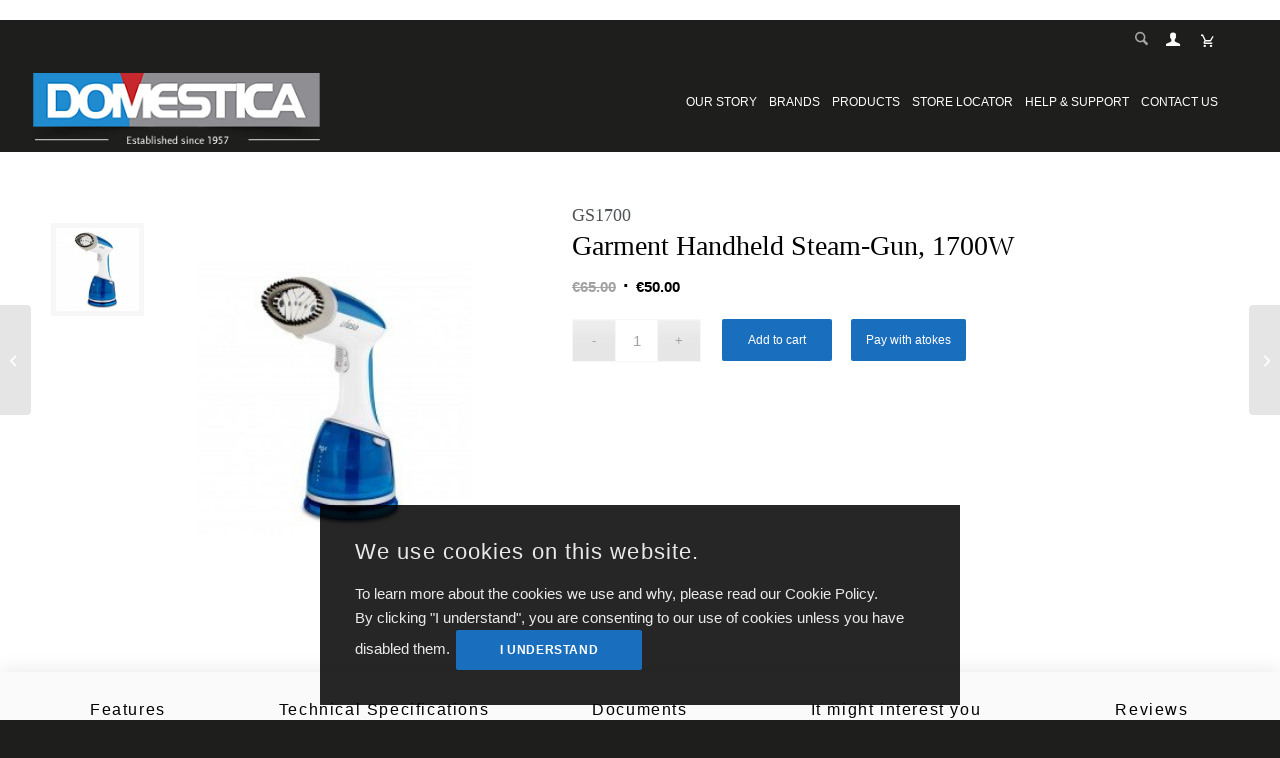

--- FILE ---
content_type: text/html; charset=UTF-8
request_url: https://domestica.com.cy/product/garment-handheld-steam-gun-1700w/
body_size: 33572
content:
<!DOCTYPE html>
<html lang="en-US" class="html_stretched responsive av-preloader-disabled  html_header_top html_logo_left html_main_nav_header html_menu_right html_custom html_header_sticky_disabled html_header_shrinking_disabled html_mobile_menu_tablet html_header_searchicon html_content_align_center html_header_unstick_top_disabled html_header_stretch html_minimal_header html_av-submenu-hidden html_av-submenu-display-click html_av-overlay-side html_av-overlay-side-classic html_av-submenu-noclone html_entry_id_4098 html_visible_cart av-cookies-consent-show-message-bar av-cookies-cookie-consent-enabled av-cookies-can-opt-out av-cookies-user-silent-accept avia-cookie-check-browser-settings av-no-preview av-default-lightbox html_text_menu_active av-mobile-menu-switch-default">
<head>
<meta charset="UTF-8" />
<meta name="robots" content="index, follow" />


<!-- mobile setting -->
<meta name="viewport" content="width=device-width, initial-scale=1">

<!-- Scripts/CSS and wp_head hook -->
<title>Garment Handheld Steam-Gun, 1700W &#8211; DOMESTICA</title>
<meta name='robots' content='max-image-preview:large' />
	<style>img:is([sizes="auto" i], [sizes^="auto," i]) { contain-intrinsic-size: 3000px 1500px }</style>
	
				<script type='text/javascript'>

				function avia_cookie_check_sessionStorage()
				{
					//	FF throws error when all cookies blocked !!
					var sessionBlocked = false;
					try
					{
						var test = sessionStorage.getItem( 'aviaCookieRefused' ) != null;
					}
					catch(e)
					{
						sessionBlocked = true;
					}

					var aviaCookieRefused = ! sessionBlocked ? sessionStorage.getItem( 'aviaCookieRefused' ) : null;

					var html = document.getElementsByTagName('html')[0];

					/**
					 * Set a class to avoid calls to sessionStorage
					 */
					if( sessionBlocked || aviaCookieRefused )
					{
						if( html.className.indexOf('av-cookies-session-refused') < 0 )
						{
							html.className += ' av-cookies-session-refused';
						}
					}

					if( sessionBlocked || aviaCookieRefused || document.cookie.match(/aviaCookieConsent/) )
					{
						if( html.className.indexOf('av-cookies-user-silent-accept') >= 0 )
						{
							 html.className = html.className.replace(/\bav-cookies-user-silent-accept\b/g, '');
						}
					}
				}

				avia_cookie_check_sessionStorage();

			</script>
			<style type="text/css">@font-face { font-family: 'star'; src: url('https://domestica.com.cy/wp-content/plugins/woocommerce/assets/fonts/star.eot'); src: url('https://domestica.com.cy/wp-content/plugins/woocommerce/assets/fonts/star.eot?#iefix') format('embedded-opentype'), 	  url('https://domestica.com.cy/wp-content/plugins/woocommerce/assets/fonts/star.woff') format('woff'), 	  url('https://domestica.com.cy/wp-content/plugins/woocommerce/assets/fonts/star.ttf') format('truetype'), 	  url('https://domestica.com.cy/wp-content/plugins/woocommerce/assets/fonts/star.svg#star') format('svg'); font-weight: normal; font-style: normal;  } @font-face { font-family: 'WooCommerce'; src: url('https://domestica.com.cy/wp-content/plugins/woocommerce/assets/fonts/WooCommerce.eot'); src: url('https://domestica.com.cy/wp-content/plugins/woocommerce/assets/fonts/WooCommerce.eot?#iefix') format('embedded-opentype'), 	  url('https://domestica.com.cy/wp-content/plugins/woocommerce/assets/fonts/WooCommerce.woff') format('woff'), 	  url('https://domestica.com.cy/wp-content/plugins/woocommerce/assets/fonts/WooCommerce.ttf') format('truetype'), 	  url('https://domestica.com.cy/wp-content/plugins/woocommerce/assets/fonts/WooCommerce.svg#WooCommerce') format('svg'); font-weight: normal; font-style: normal;  } </style><link rel='dns-prefetch' href='//static.addtoany.com' />
<link rel='dns-prefetch' href='//capi-automation.s3.us-east-2.amazonaws.com' />
<link rel='dns-prefetch' href='//maxcdn.bootstrapcdn.com' />
<link rel="alternate" type="application/rss+xml" title="DOMESTICA &raquo; Feed" href="https://domestica.com.cy/feed/" />
<link rel="alternate" type="application/rss+xml" title="DOMESTICA &raquo; Comments Feed" href="https://domestica.com.cy/comments/feed/" />
<script type="text/javascript">
/* <![CDATA[ */
window._wpemojiSettings = {"baseUrl":"https:\/\/s.w.org\/images\/core\/emoji\/16.0.1\/72x72\/","ext":".png","svgUrl":"https:\/\/s.w.org\/images\/core\/emoji\/16.0.1\/svg\/","svgExt":".svg","source":{"concatemoji":"https:\/\/domestica.com.cy\/wp-includes\/js\/wp-emoji-release.min.js?ver=6.8.3"}};
/*! This file is auto-generated */
!function(s,n){var o,i,e;function c(e){try{var t={supportTests:e,timestamp:(new Date).valueOf()};sessionStorage.setItem(o,JSON.stringify(t))}catch(e){}}function p(e,t,n){e.clearRect(0,0,e.canvas.width,e.canvas.height),e.fillText(t,0,0);var t=new Uint32Array(e.getImageData(0,0,e.canvas.width,e.canvas.height).data),a=(e.clearRect(0,0,e.canvas.width,e.canvas.height),e.fillText(n,0,0),new Uint32Array(e.getImageData(0,0,e.canvas.width,e.canvas.height).data));return t.every(function(e,t){return e===a[t]})}function u(e,t){e.clearRect(0,0,e.canvas.width,e.canvas.height),e.fillText(t,0,0);for(var n=e.getImageData(16,16,1,1),a=0;a<n.data.length;a++)if(0!==n.data[a])return!1;return!0}function f(e,t,n,a){switch(t){case"flag":return n(e,"\ud83c\udff3\ufe0f\u200d\u26a7\ufe0f","\ud83c\udff3\ufe0f\u200b\u26a7\ufe0f")?!1:!n(e,"\ud83c\udde8\ud83c\uddf6","\ud83c\udde8\u200b\ud83c\uddf6")&&!n(e,"\ud83c\udff4\udb40\udc67\udb40\udc62\udb40\udc65\udb40\udc6e\udb40\udc67\udb40\udc7f","\ud83c\udff4\u200b\udb40\udc67\u200b\udb40\udc62\u200b\udb40\udc65\u200b\udb40\udc6e\u200b\udb40\udc67\u200b\udb40\udc7f");case"emoji":return!a(e,"\ud83e\udedf")}return!1}function g(e,t,n,a){var r="undefined"!=typeof WorkerGlobalScope&&self instanceof WorkerGlobalScope?new OffscreenCanvas(300,150):s.createElement("canvas"),o=r.getContext("2d",{willReadFrequently:!0}),i=(o.textBaseline="top",o.font="600 32px Arial",{});return e.forEach(function(e){i[e]=t(o,e,n,a)}),i}function t(e){var t=s.createElement("script");t.src=e,t.defer=!0,s.head.appendChild(t)}"undefined"!=typeof Promise&&(o="wpEmojiSettingsSupports",i=["flag","emoji"],n.supports={everything:!0,everythingExceptFlag:!0},e=new Promise(function(e){s.addEventListener("DOMContentLoaded",e,{once:!0})}),new Promise(function(t){var n=function(){try{var e=JSON.parse(sessionStorage.getItem(o));if("object"==typeof e&&"number"==typeof e.timestamp&&(new Date).valueOf()<e.timestamp+604800&&"object"==typeof e.supportTests)return e.supportTests}catch(e){}return null}();if(!n){if("undefined"!=typeof Worker&&"undefined"!=typeof OffscreenCanvas&&"undefined"!=typeof URL&&URL.createObjectURL&&"undefined"!=typeof Blob)try{var e="postMessage("+g.toString()+"("+[JSON.stringify(i),f.toString(),p.toString(),u.toString()].join(",")+"));",a=new Blob([e],{type:"text/javascript"}),r=new Worker(URL.createObjectURL(a),{name:"wpTestEmojiSupports"});return void(r.onmessage=function(e){c(n=e.data),r.terminate(),t(n)})}catch(e){}c(n=g(i,f,p,u))}t(n)}).then(function(e){for(var t in e)n.supports[t]=e[t],n.supports.everything=n.supports.everything&&n.supports[t],"flag"!==t&&(n.supports.everythingExceptFlag=n.supports.everythingExceptFlag&&n.supports[t]);n.supports.everythingExceptFlag=n.supports.everythingExceptFlag&&!n.supports.flag,n.DOMReady=!1,n.readyCallback=function(){n.DOMReady=!0}}).then(function(){return e}).then(function(){var e;n.supports.everything||(n.readyCallback(),(e=n.source||{}).concatemoji?t(e.concatemoji):e.wpemoji&&e.twemoji&&(t(e.twemoji),t(e.wpemoji)))}))}((window,document),window._wpemojiSettings);
/* ]]> */
</script>
<link rel='stylesheet' id='font-awesome-css' href='https://domestica.com.cy/wp-content/plugins/woocommerce-advanced-products-labels/berocket/assets/css/font-awesome.min.css?ver=6.8.3' type='text/css' media='all' />
<link rel='stylesheet' id='berocket_products_label_style-css' href='https://domestica.com.cy/wp-content/plugins/woocommerce-advanced-products-labels/css/frontend.css?ver=3.2.3.6' type='text/css' media='all' />
<style id='berocket_products_label_style-inline-css' type='text/css'>

            @media (min-width: 1025px) {
                .berocket_hide_on_device_desktop {display:none!important;}
            }
            @media (min-width: 768px) and (max-width: 1024px) {
                .berocket_hide_on_device_tablet {display:none!important;}
            }
            @media (max-width: 767px) {
                .berocket_hide_on_device_mobile {display:none!important;}
            }
            

        .berocket_better_labels:before,
        .berocket_better_labels:after {
            clear: both;
            content: " ";
            display: block;
        }
        .berocket_better_labels.berocket_better_labels_image {
            position: absolute!important;
            top: 0px!important;
            bottom: 0px!important;
            left: 0px!important;
            right: 0px!important;
            pointer-events: none;
        }
        .berocket_better_labels.berocket_better_labels_image * {
            pointer-events: none;
        }
        .berocket_better_labels.berocket_better_labels_image img,
        .berocket_better_labels.berocket_better_labels_image .fa,
        .berocket_better_labels.berocket_better_labels_image .berocket_color_label,
        .berocket_better_labels.berocket_better_labels_image .berocket_image_background,
        .berocket_better_labels .berocket_better_labels_line .br_alabel,
        .berocket_better_labels .berocket_better_labels_line .br_alabel span {
            pointer-events: all;
        }
        .berocket_better_labels .berocket_color_label,
        .br_alabel .berocket_color_label {
            width: 100%;
            height: 100%;
            display: block;
        }
        .berocket_better_labels .berocket_better_labels_position_left {
            text-align:left;
            float: left;
            clear: left;
        }
        .berocket_better_labels .berocket_better_labels_position_center {
            text-align:center;
        }
        .berocket_better_labels .berocket_better_labels_position_right {
            text-align:right;
            float: right;
            clear: right;
        }
        .berocket_better_labels.berocket_better_labels_label {
            clear: both
        }
        .berocket_better_labels .berocket_better_labels_line {
            line-height: 1px;
        }
        .berocket_better_labels.berocket_better_labels_label .berocket_better_labels_line {
            clear: none;
        }
        .berocket_better_labels .berocket_better_labels_position_left .berocket_better_labels_line {
            clear: left;
        }
        .berocket_better_labels .berocket_better_labels_position_right .berocket_better_labels_line {
            clear: right;
        }
        .berocket_better_labels .berocket_better_labels_line .br_alabel {
            display: inline-block;
            position: relative;
            top: 0!important;
            left: 0!important;
            right: 0!important;
            line-height: 1px;
        }
</style>
<link rel='stylesheet' id='avia-grid-css' href='https://domestica.com.cy/wp-content/themes/enfold/css/grid.css?ver=7.1.3' type='text/css' media='all' />
<link rel='stylesheet' id='avia-base-css' href='https://domestica.com.cy/wp-content/themes/enfold/css/base.css?ver=7.1.3' type='text/css' media='all' />
<link rel='stylesheet' id='avia-layout-css' href='https://domestica.com.cy/wp-content/themes/enfold/css/layout.css?ver=7.1.3' type='text/css' media='all' />
<link rel='stylesheet' id='avia-module-audioplayer-css' href='https://domestica.com.cy/wp-content/themes/enfold/config-templatebuilder/avia-shortcodes/audio-player/audio-player.css?ver=7.1.3' type='text/css' media='all' />
<link rel='stylesheet' id='avia-module-blog-css' href='https://domestica.com.cy/wp-content/themes/enfold/config-templatebuilder/avia-shortcodes/blog/blog.css?ver=7.1.3' type='text/css' media='all' />
<link rel='stylesheet' id='avia-module-postslider-css' href='https://domestica.com.cy/wp-content/themes/enfold/config-templatebuilder/avia-shortcodes/postslider/postslider.css?ver=7.1.3' type='text/css' media='all' />
<link rel='stylesheet' id='avia-module-button-css' href='https://domestica.com.cy/wp-content/themes/enfold/config-templatebuilder/avia-shortcodes/buttons/buttons.css?ver=7.1.3' type='text/css' media='all' />
<link rel='stylesheet' id='avia-module-buttonrow-css' href='https://domestica.com.cy/wp-content/themes/enfold/config-templatebuilder/avia-shortcodes/buttonrow/buttonrow.css?ver=7.1.3' type='text/css' media='all' />
<link rel='stylesheet' id='avia-module-button-fullwidth-css' href='https://domestica.com.cy/wp-content/themes/enfold/config-templatebuilder/avia-shortcodes/buttons_fullwidth/buttons_fullwidth.css?ver=7.1.3' type='text/css' media='all' />
<link rel='stylesheet' id='avia-module-catalogue-css' href='https://domestica.com.cy/wp-content/themes/enfold/config-templatebuilder/avia-shortcodes/catalogue/catalogue.css?ver=7.1.3' type='text/css' media='all' />
<link rel='stylesheet' id='avia-module-comments-css' href='https://domestica.com.cy/wp-content/themes/enfold/config-templatebuilder/avia-shortcodes/comments/comments.css?ver=7.1.3' type='text/css' media='all' />
<link rel='stylesheet' id='avia-module-contact-css' href='https://domestica.com.cy/wp-content/themes/enfold/config-templatebuilder/avia-shortcodes/contact/contact.css?ver=7.1.3' type='text/css' media='all' />
<link rel='stylesheet' id='avia-module-slideshow-css' href='https://domestica.com.cy/wp-content/themes/enfold/config-templatebuilder/avia-shortcodes/slideshow/slideshow.css?ver=7.1.3' type='text/css' media='all' />
<link rel='stylesheet' id='avia-module-slideshow-contentpartner-css' href='https://domestica.com.cy/wp-content/themes/enfold/config-templatebuilder/avia-shortcodes/contentslider/contentslider.css?ver=7.1.3' type='text/css' media='all' />
<link rel='stylesheet' id='avia-module-countdown-css' href='https://domestica.com.cy/wp-content/themes/enfold/config-templatebuilder/avia-shortcodes/countdown/countdown.css?ver=7.1.3' type='text/css' media='all' />
<link rel='stylesheet' id='avia-module-dynamic-field-css' href='https://domestica.com.cy/wp-content/themes/enfold/config-templatebuilder/avia-shortcodes/dynamic_field/dynamic_field.css?ver=7.1.3' type='text/css' media='all' />
<link rel='stylesheet' id='avia-module-gallery-css' href='https://domestica.com.cy/wp-content/themes/enfold/config-templatebuilder/avia-shortcodes/gallery/gallery.css?ver=7.1.3' type='text/css' media='all' />
<link rel='stylesheet' id='avia-module-gallery-hor-css' href='https://domestica.com.cy/wp-content/themes/enfold/config-templatebuilder/avia-shortcodes/gallery_horizontal/gallery_horizontal.css?ver=7.1.3' type='text/css' media='all' />
<link rel='stylesheet' id='avia-module-maps-css' href='https://domestica.com.cy/wp-content/themes/enfold/config-templatebuilder/avia-shortcodes/google_maps/google_maps.css?ver=7.1.3' type='text/css' media='all' />
<link rel='stylesheet' id='avia-module-gridrow-css' href='https://domestica.com.cy/wp-content/themes/enfold/config-templatebuilder/avia-shortcodes/grid_row/grid_row.css?ver=7.1.3' type='text/css' media='all' />
<link rel='stylesheet' id='avia-module-heading-css' href='https://domestica.com.cy/wp-content/themes/enfold/config-templatebuilder/avia-shortcodes/heading/heading.css?ver=7.1.3' type='text/css' media='all' />
<link rel='stylesheet' id='avia-module-rotator-css' href='https://domestica.com.cy/wp-content/themes/enfold/config-templatebuilder/avia-shortcodes/headline_rotator/headline_rotator.css?ver=7.1.3' type='text/css' media='all' />
<link rel='stylesheet' id='avia-module-hr-css' href='https://domestica.com.cy/wp-content/themes/enfold/config-templatebuilder/avia-shortcodes/hr/hr.css?ver=7.1.3' type='text/css' media='all' />
<link rel='stylesheet' id='avia-module-icon-css' href='https://domestica.com.cy/wp-content/themes/enfold/config-templatebuilder/avia-shortcodes/icon/icon.css?ver=7.1.3' type='text/css' media='all' />
<link rel='stylesheet' id='avia-module-icon-circles-css' href='https://domestica.com.cy/wp-content/themes/enfold/config-templatebuilder/avia-shortcodes/icon_circles/icon_circles.css?ver=7.1.3' type='text/css' media='all' />
<link rel='stylesheet' id='avia-module-iconbox-css' href='https://domestica.com.cy/wp-content/themes/enfold/config-templatebuilder/avia-shortcodes/iconbox/iconbox.css?ver=7.1.3' type='text/css' media='all' />
<link rel='stylesheet' id='avia-module-icongrid-css' href='https://domestica.com.cy/wp-content/themes/enfold/config-templatebuilder/avia-shortcodes/icongrid/icongrid.css?ver=7.1.3' type='text/css' media='all' />
<link rel='stylesheet' id='avia-module-iconlist-css' href='https://domestica.com.cy/wp-content/themes/enfold/config-templatebuilder/avia-shortcodes/iconlist/iconlist.css?ver=7.1.3' type='text/css' media='all' />
<link rel='stylesheet' id='avia-module-image-css' href='https://domestica.com.cy/wp-content/themes/enfold/config-templatebuilder/avia-shortcodes/image/image.css?ver=7.1.3' type='text/css' media='all' />
<link rel='stylesheet' id='avia-module-image-diff-css' href='https://domestica.com.cy/wp-content/themes/enfold/config-templatebuilder/avia-shortcodes/image_diff/image_diff.css?ver=7.1.3' type='text/css' media='all' />
<link rel='stylesheet' id='avia-module-hotspot-css' href='https://domestica.com.cy/wp-content/themes/enfold/config-templatebuilder/avia-shortcodes/image_hotspots/image_hotspots.css?ver=7.1.3' type='text/css' media='all' />
<link rel='stylesheet' id='avia-module-sc-lottie-animation-css' href='https://domestica.com.cy/wp-content/themes/enfold/config-templatebuilder/avia-shortcodes/lottie_animation/lottie_animation.css?ver=7.1.3' type='text/css' media='all' />
<link rel='stylesheet' id='avia-module-magazine-css' href='https://domestica.com.cy/wp-content/themes/enfold/config-templatebuilder/avia-shortcodes/magazine/magazine.css?ver=7.1.3' type='text/css' media='all' />
<link rel='stylesheet' id='avia-module-masonry-css' href='https://domestica.com.cy/wp-content/themes/enfold/config-templatebuilder/avia-shortcodes/masonry_entries/masonry_entries.css?ver=7.1.3' type='text/css' media='all' />
<link rel='stylesheet' id='avia-siteloader-css' href='https://domestica.com.cy/wp-content/themes/enfold/css/avia-snippet-site-preloader.css?ver=7.1.3' type='text/css' media='all' />
<link rel='stylesheet' id='avia-module-menu-css' href='https://domestica.com.cy/wp-content/themes/enfold/config-templatebuilder/avia-shortcodes/menu/menu.css?ver=7.1.3' type='text/css' media='all' />
<link rel='stylesheet' id='avia-module-notification-css' href='https://domestica.com.cy/wp-content/themes/enfold/config-templatebuilder/avia-shortcodes/notification/notification.css?ver=7.1.3' type='text/css' media='all' />
<link rel='stylesheet' id='avia-module-numbers-css' href='https://domestica.com.cy/wp-content/themes/enfold/config-templatebuilder/avia-shortcodes/numbers/numbers.css?ver=7.1.3' type='text/css' media='all' />
<link rel='stylesheet' id='avia-module-portfolio-css' href='https://domestica.com.cy/wp-content/themes/enfold/config-templatebuilder/avia-shortcodes/portfolio/portfolio.css?ver=7.1.3' type='text/css' media='all' />
<link rel='stylesheet' id='avia-module-post-metadata-css' href='https://domestica.com.cy/wp-content/themes/enfold/config-templatebuilder/avia-shortcodes/post_metadata/post_metadata.css?ver=7.1.3' type='text/css' media='all' />
<link rel='stylesheet' id='avia-module-progress-bar-css' href='https://domestica.com.cy/wp-content/themes/enfold/config-templatebuilder/avia-shortcodes/progressbar/progressbar.css?ver=7.1.3' type='text/css' media='all' />
<link rel='stylesheet' id='avia-module-promobox-css' href='https://domestica.com.cy/wp-content/themes/enfold/config-templatebuilder/avia-shortcodes/promobox/promobox.css?ver=7.1.3' type='text/css' media='all' />
<link rel='stylesheet' id='avia-sc-search-css' href='https://domestica.com.cy/wp-content/themes/enfold/config-templatebuilder/avia-shortcodes/search/search.css?ver=7.1.3' type='text/css' media='all' />
<link rel='stylesheet' id='avia-module-slideshow-accordion-css' href='https://domestica.com.cy/wp-content/themes/enfold/config-templatebuilder/avia-shortcodes/slideshow_accordion/slideshow_accordion.css?ver=7.1.3' type='text/css' media='all' />
<link rel='stylesheet' id='avia-module-slideshow-feature-image-css' href='https://domestica.com.cy/wp-content/themes/enfold/config-templatebuilder/avia-shortcodes/slideshow_feature_image/slideshow_feature_image.css?ver=7.1.3' type='text/css' media='all' />
<link rel='stylesheet' id='avia-module-slideshow-fullsize-css' href='https://domestica.com.cy/wp-content/themes/enfold/config-templatebuilder/avia-shortcodes/slideshow_fullsize/slideshow_fullsize.css?ver=7.1.3' type='text/css' media='all' />
<link rel='stylesheet' id='avia-module-slideshow-fullscreen-css' href='https://domestica.com.cy/wp-content/themes/enfold/config-templatebuilder/avia-shortcodes/slideshow_fullscreen/slideshow_fullscreen.css?ver=7.1.3' type='text/css' media='all' />
<link rel='stylesheet' id='avia-module-slideshow-ls-css' href='https://domestica.com.cy/wp-content/themes/enfold/config-templatebuilder/avia-shortcodes/slideshow_layerslider/slideshow_layerslider.css?ver=7.1.3' type='text/css' media='all' />
<link rel='stylesheet' id='avia-module-social-css' href='https://domestica.com.cy/wp-content/themes/enfold/config-templatebuilder/avia-shortcodes/social_share/social_share.css?ver=7.1.3' type='text/css' media='all' />
<link rel='stylesheet' id='avia-module-tabsection-css' href='https://domestica.com.cy/wp-content/themes/enfold/config-templatebuilder/avia-shortcodes/tab_section/tab_section.css?ver=7.1.3' type='text/css' media='all' />
<link rel='stylesheet' id='avia-module-table-css' href='https://domestica.com.cy/wp-content/themes/enfold/config-templatebuilder/avia-shortcodes/table/table.css?ver=7.1.3' type='text/css' media='all' />
<link rel='stylesheet' id='avia-module-tabs-css' href='https://domestica.com.cy/wp-content/themes/enfold/config-templatebuilder/avia-shortcodes/tabs/tabs.css?ver=7.1.3' type='text/css' media='all' />
<link rel='stylesheet' id='avia-module-team-css' href='https://domestica.com.cy/wp-content/themes/enfold/config-templatebuilder/avia-shortcodes/team/team.css?ver=7.1.3' type='text/css' media='all' />
<link rel='stylesheet' id='avia-module-testimonials-css' href='https://domestica.com.cy/wp-content/themes/enfold/config-templatebuilder/avia-shortcodes/testimonials/testimonials.css?ver=7.1.3' type='text/css' media='all' />
<link rel='stylesheet' id='avia-module-timeline-css' href='https://domestica.com.cy/wp-content/themes/enfold/config-templatebuilder/avia-shortcodes/timeline/timeline.css?ver=7.1.3' type='text/css' media='all' />
<link rel='stylesheet' id='avia-module-toggles-css' href='https://domestica.com.cy/wp-content/themes/enfold/config-templatebuilder/avia-shortcodes/toggles/toggles.css?ver=7.1.3' type='text/css' media='all' />
<link rel='stylesheet' id='avia-module-video-css' href='https://domestica.com.cy/wp-content/themes/enfold/config-templatebuilder/avia-shortcodes/video/video.css?ver=7.1.3' type='text/css' media='all' />
<link rel='stylesheet' id='avia-scs-css' href='https://domestica.com.cy/wp-content/themes/enfold/css/shortcodes.css?ver=7.1.3' type='text/css' media='all' />
<link rel='stylesheet' id='avia-woocommerce-css-css' href='https://domestica.com.cy/wp-content/themes/enfold/config-woocommerce/woocommerce-mod.css?ver=7.1.3' type='text/css' media='all' />
<style id='wp-emoji-styles-inline-css' type='text/css'>

	img.wp-smiley, img.emoji {
		display: inline !important;
		border: none !important;
		box-shadow: none !important;
		height: 1em !important;
		width: 1em !important;
		margin: 0 0.07em !important;
		vertical-align: -0.1em !important;
		background: none !important;
		padding: 0 !important;
	}
</style>
<link rel='stylesheet' id='wp-block-library-css' href='https://domestica.com.cy/wp-includes/css/dist/block-library/style.min.css?ver=6.8.3' type='text/css' media='all' />
<style id='global-styles-inline-css' type='text/css'>
:root{--wp--preset--aspect-ratio--square: 1;--wp--preset--aspect-ratio--4-3: 4/3;--wp--preset--aspect-ratio--3-4: 3/4;--wp--preset--aspect-ratio--3-2: 3/2;--wp--preset--aspect-ratio--2-3: 2/3;--wp--preset--aspect-ratio--16-9: 16/9;--wp--preset--aspect-ratio--9-16: 9/16;--wp--preset--color--black: #000000;--wp--preset--color--cyan-bluish-gray: #abb8c3;--wp--preset--color--white: #ffffff;--wp--preset--color--pale-pink: #f78da7;--wp--preset--color--vivid-red: #cf2e2e;--wp--preset--color--luminous-vivid-orange: #ff6900;--wp--preset--color--luminous-vivid-amber: #fcb900;--wp--preset--color--light-green-cyan: #7bdcb5;--wp--preset--color--vivid-green-cyan: #00d084;--wp--preset--color--pale-cyan-blue: #8ed1fc;--wp--preset--color--vivid-cyan-blue: #0693e3;--wp--preset--color--vivid-purple: #9b51e0;--wp--preset--color--metallic-red: #b02b2c;--wp--preset--color--maximum-yellow-red: #edae44;--wp--preset--color--yellow-sun: #eeee22;--wp--preset--color--palm-leaf: #83a846;--wp--preset--color--aero: #7bb0e7;--wp--preset--color--old-lavender: #745f7e;--wp--preset--color--steel-teal: #5f8789;--wp--preset--color--raspberry-pink: #d65799;--wp--preset--color--medium-turquoise: #4ecac2;--wp--preset--gradient--vivid-cyan-blue-to-vivid-purple: linear-gradient(135deg,rgba(6,147,227,1) 0%,rgb(155,81,224) 100%);--wp--preset--gradient--light-green-cyan-to-vivid-green-cyan: linear-gradient(135deg,rgb(122,220,180) 0%,rgb(0,208,130) 100%);--wp--preset--gradient--luminous-vivid-amber-to-luminous-vivid-orange: linear-gradient(135deg,rgba(252,185,0,1) 0%,rgba(255,105,0,1) 100%);--wp--preset--gradient--luminous-vivid-orange-to-vivid-red: linear-gradient(135deg,rgba(255,105,0,1) 0%,rgb(207,46,46) 100%);--wp--preset--gradient--very-light-gray-to-cyan-bluish-gray: linear-gradient(135deg,rgb(238,238,238) 0%,rgb(169,184,195) 100%);--wp--preset--gradient--cool-to-warm-spectrum: linear-gradient(135deg,rgb(74,234,220) 0%,rgb(151,120,209) 20%,rgb(207,42,186) 40%,rgb(238,44,130) 60%,rgb(251,105,98) 80%,rgb(254,248,76) 100%);--wp--preset--gradient--blush-light-purple: linear-gradient(135deg,rgb(255,206,236) 0%,rgb(152,150,240) 100%);--wp--preset--gradient--blush-bordeaux: linear-gradient(135deg,rgb(254,205,165) 0%,rgb(254,45,45) 50%,rgb(107,0,62) 100%);--wp--preset--gradient--luminous-dusk: linear-gradient(135deg,rgb(255,203,112) 0%,rgb(199,81,192) 50%,rgb(65,88,208) 100%);--wp--preset--gradient--pale-ocean: linear-gradient(135deg,rgb(255,245,203) 0%,rgb(182,227,212) 50%,rgb(51,167,181) 100%);--wp--preset--gradient--electric-grass: linear-gradient(135deg,rgb(202,248,128) 0%,rgb(113,206,126) 100%);--wp--preset--gradient--midnight: linear-gradient(135deg,rgb(2,3,129) 0%,rgb(40,116,252) 100%);--wp--preset--font-size--small: 1rem;--wp--preset--font-size--medium: 1.125rem;--wp--preset--font-size--large: 1.75rem;--wp--preset--font-size--x-large: clamp(1.75rem, 3vw, 2.25rem);--wp--preset--spacing--20: 0.44rem;--wp--preset--spacing--30: 0.67rem;--wp--preset--spacing--40: 1rem;--wp--preset--spacing--50: 1.5rem;--wp--preset--spacing--60: 2.25rem;--wp--preset--spacing--70: 3.38rem;--wp--preset--spacing--80: 5.06rem;--wp--preset--shadow--natural: 6px 6px 9px rgba(0, 0, 0, 0.2);--wp--preset--shadow--deep: 12px 12px 50px rgba(0, 0, 0, 0.4);--wp--preset--shadow--sharp: 6px 6px 0px rgba(0, 0, 0, 0.2);--wp--preset--shadow--outlined: 6px 6px 0px -3px rgba(255, 255, 255, 1), 6px 6px rgba(0, 0, 0, 1);--wp--preset--shadow--crisp: 6px 6px 0px rgba(0, 0, 0, 1);}:root { --wp--style--global--content-size: 800px;--wp--style--global--wide-size: 1130px; }:where(body) { margin: 0; }.wp-site-blocks > .alignleft { float: left; margin-right: 2em; }.wp-site-blocks > .alignright { float: right; margin-left: 2em; }.wp-site-blocks > .aligncenter { justify-content: center; margin-left: auto; margin-right: auto; }:where(.is-layout-flex){gap: 0.5em;}:where(.is-layout-grid){gap: 0.5em;}.is-layout-flow > .alignleft{float: left;margin-inline-start: 0;margin-inline-end: 2em;}.is-layout-flow > .alignright{float: right;margin-inline-start: 2em;margin-inline-end: 0;}.is-layout-flow > .aligncenter{margin-left: auto !important;margin-right: auto !important;}.is-layout-constrained > .alignleft{float: left;margin-inline-start: 0;margin-inline-end: 2em;}.is-layout-constrained > .alignright{float: right;margin-inline-start: 2em;margin-inline-end: 0;}.is-layout-constrained > .aligncenter{margin-left: auto !important;margin-right: auto !important;}.is-layout-constrained > :where(:not(.alignleft):not(.alignright):not(.alignfull)){max-width: var(--wp--style--global--content-size);margin-left: auto !important;margin-right: auto !important;}.is-layout-constrained > .alignwide{max-width: var(--wp--style--global--wide-size);}body .is-layout-flex{display: flex;}.is-layout-flex{flex-wrap: wrap;align-items: center;}.is-layout-flex > :is(*, div){margin: 0;}body .is-layout-grid{display: grid;}.is-layout-grid > :is(*, div){margin: 0;}body{padding-top: 0px;padding-right: 0px;padding-bottom: 0px;padding-left: 0px;}a:where(:not(.wp-element-button)){text-decoration: underline;}:root :where(.wp-element-button, .wp-block-button__link){background-color: #32373c;border-width: 0;color: #fff;font-family: inherit;font-size: inherit;line-height: inherit;padding: calc(0.667em + 2px) calc(1.333em + 2px);text-decoration: none;}.has-black-color{color: var(--wp--preset--color--black) !important;}.has-cyan-bluish-gray-color{color: var(--wp--preset--color--cyan-bluish-gray) !important;}.has-white-color{color: var(--wp--preset--color--white) !important;}.has-pale-pink-color{color: var(--wp--preset--color--pale-pink) !important;}.has-vivid-red-color{color: var(--wp--preset--color--vivid-red) !important;}.has-luminous-vivid-orange-color{color: var(--wp--preset--color--luminous-vivid-orange) !important;}.has-luminous-vivid-amber-color{color: var(--wp--preset--color--luminous-vivid-amber) !important;}.has-light-green-cyan-color{color: var(--wp--preset--color--light-green-cyan) !important;}.has-vivid-green-cyan-color{color: var(--wp--preset--color--vivid-green-cyan) !important;}.has-pale-cyan-blue-color{color: var(--wp--preset--color--pale-cyan-blue) !important;}.has-vivid-cyan-blue-color{color: var(--wp--preset--color--vivid-cyan-blue) !important;}.has-vivid-purple-color{color: var(--wp--preset--color--vivid-purple) !important;}.has-metallic-red-color{color: var(--wp--preset--color--metallic-red) !important;}.has-maximum-yellow-red-color{color: var(--wp--preset--color--maximum-yellow-red) !important;}.has-yellow-sun-color{color: var(--wp--preset--color--yellow-sun) !important;}.has-palm-leaf-color{color: var(--wp--preset--color--palm-leaf) !important;}.has-aero-color{color: var(--wp--preset--color--aero) !important;}.has-old-lavender-color{color: var(--wp--preset--color--old-lavender) !important;}.has-steel-teal-color{color: var(--wp--preset--color--steel-teal) !important;}.has-raspberry-pink-color{color: var(--wp--preset--color--raspberry-pink) !important;}.has-medium-turquoise-color{color: var(--wp--preset--color--medium-turquoise) !important;}.has-black-background-color{background-color: var(--wp--preset--color--black) !important;}.has-cyan-bluish-gray-background-color{background-color: var(--wp--preset--color--cyan-bluish-gray) !important;}.has-white-background-color{background-color: var(--wp--preset--color--white) !important;}.has-pale-pink-background-color{background-color: var(--wp--preset--color--pale-pink) !important;}.has-vivid-red-background-color{background-color: var(--wp--preset--color--vivid-red) !important;}.has-luminous-vivid-orange-background-color{background-color: var(--wp--preset--color--luminous-vivid-orange) !important;}.has-luminous-vivid-amber-background-color{background-color: var(--wp--preset--color--luminous-vivid-amber) !important;}.has-light-green-cyan-background-color{background-color: var(--wp--preset--color--light-green-cyan) !important;}.has-vivid-green-cyan-background-color{background-color: var(--wp--preset--color--vivid-green-cyan) !important;}.has-pale-cyan-blue-background-color{background-color: var(--wp--preset--color--pale-cyan-blue) !important;}.has-vivid-cyan-blue-background-color{background-color: var(--wp--preset--color--vivid-cyan-blue) !important;}.has-vivid-purple-background-color{background-color: var(--wp--preset--color--vivid-purple) !important;}.has-metallic-red-background-color{background-color: var(--wp--preset--color--metallic-red) !important;}.has-maximum-yellow-red-background-color{background-color: var(--wp--preset--color--maximum-yellow-red) !important;}.has-yellow-sun-background-color{background-color: var(--wp--preset--color--yellow-sun) !important;}.has-palm-leaf-background-color{background-color: var(--wp--preset--color--palm-leaf) !important;}.has-aero-background-color{background-color: var(--wp--preset--color--aero) !important;}.has-old-lavender-background-color{background-color: var(--wp--preset--color--old-lavender) !important;}.has-steel-teal-background-color{background-color: var(--wp--preset--color--steel-teal) !important;}.has-raspberry-pink-background-color{background-color: var(--wp--preset--color--raspberry-pink) !important;}.has-medium-turquoise-background-color{background-color: var(--wp--preset--color--medium-turquoise) !important;}.has-black-border-color{border-color: var(--wp--preset--color--black) !important;}.has-cyan-bluish-gray-border-color{border-color: var(--wp--preset--color--cyan-bluish-gray) !important;}.has-white-border-color{border-color: var(--wp--preset--color--white) !important;}.has-pale-pink-border-color{border-color: var(--wp--preset--color--pale-pink) !important;}.has-vivid-red-border-color{border-color: var(--wp--preset--color--vivid-red) !important;}.has-luminous-vivid-orange-border-color{border-color: var(--wp--preset--color--luminous-vivid-orange) !important;}.has-luminous-vivid-amber-border-color{border-color: var(--wp--preset--color--luminous-vivid-amber) !important;}.has-light-green-cyan-border-color{border-color: var(--wp--preset--color--light-green-cyan) !important;}.has-vivid-green-cyan-border-color{border-color: var(--wp--preset--color--vivid-green-cyan) !important;}.has-pale-cyan-blue-border-color{border-color: var(--wp--preset--color--pale-cyan-blue) !important;}.has-vivid-cyan-blue-border-color{border-color: var(--wp--preset--color--vivid-cyan-blue) !important;}.has-vivid-purple-border-color{border-color: var(--wp--preset--color--vivid-purple) !important;}.has-metallic-red-border-color{border-color: var(--wp--preset--color--metallic-red) !important;}.has-maximum-yellow-red-border-color{border-color: var(--wp--preset--color--maximum-yellow-red) !important;}.has-yellow-sun-border-color{border-color: var(--wp--preset--color--yellow-sun) !important;}.has-palm-leaf-border-color{border-color: var(--wp--preset--color--palm-leaf) !important;}.has-aero-border-color{border-color: var(--wp--preset--color--aero) !important;}.has-old-lavender-border-color{border-color: var(--wp--preset--color--old-lavender) !important;}.has-steel-teal-border-color{border-color: var(--wp--preset--color--steel-teal) !important;}.has-raspberry-pink-border-color{border-color: var(--wp--preset--color--raspberry-pink) !important;}.has-medium-turquoise-border-color{border-color: var(--wp--preset--color--medium-turquoise) !important;}.has-vivid-cyan-blue-to-vivid-purple-gradient-background{background: var(--wp--preset--gradient--vivid-cyan-blue-to-vivid-purple) !important;}.has-light-green-cyan-to-vivid-green-cyan-gradient-background{background: var(--wp--preset--gradient--light-green-cyan-to-vivid-green-cyan) !important;}.has-luminous-vivid-amber-to-luminous-vivid-orange-gradient-background{background: var(--wp--preset--gradient--luminous-vivid-amber-to-luminous-vivid-orange) !important;}.has-luminous-vivid-orange-to-vivid-red-gradient-background{background: var(--wp--preset--gradient--luminous-vivid-orange-to-vivid-red) !important;}.has-very-light-gray-to-cyan-bluish-gray-gradient-background{background: var(--wp--preset--gradient--very-light-gray-to-cyan-bluish-gray) !important;}.has-cool-to-warm-spectrum-gradient-background{background: var(--wp--preset--gradient--cool-to-warm-spectrum) !important;}.has-blush-light-purple-gradient-background{background: var(--wp--preset--gradient--blush-light-purple) !important;}.has-blush-bordeaux-gradient-background{background: var(--wp--preset--gradient--blush-bordeaux) !important;}.has-luminous-dusk-gradient-background{background: var(--wp--preset--gradient--luminous-dusk) !important;}.has-pale-ocean-gradient-background{background: var(--wp--preset--gradient--pale-ocean) !important;}.has-electric-grass-gradient-background{background: var(--wp--preset--gradient--electric-grass) !important;}.has-midnight-gradient-background{background: var(--wp--preset--gradient--midnight) !important;}.has-small-font-size{font-size: var(--wp--preset--font-size--small) !important;}.has-medium-font-size{font-size: var(--wp--preset--font-size--medium) !important;}.has-large-font-size{font-size: var(--wp--preset--font-size--large) !important;}.has-x-large-font-size{font-size: var(--wp--preset--font-size--x-large) !important;}
:where(.wp-block-post-template.is-layout-flex){gap: 1.25em;}:where(.wp-block-post-template.is-layout-grid){gap: 1.25em;}
:where(.wp-block-columns.is-layout-flex){gap: 2em;}:where(.wp-block-columns.is-layout-grid){gap: 2em;}
:root :where(.wp-block-pullquote){font-size: 1.5em;line-height: 1.6;}
</style>
<link rel='stylesheet' id='wpgis-fancybox-css-css' href='https://domestica.com.cy/wp-content/plugins/advanced-woocommerce-product-gallery-slider/assets/css/fancybox.css?ver=1' type='text/css' media='all' />
<link rel='stylesheet' id='wpgis-fontawesome-css-css' href='//maxcdn.bootstrapcdn.com/font-awesome/4.7.0/css/font-awesome.min.css?ver=1' type='text/css' media='all' />
<link rel='stylesheet' id='wpgis-front-css-css' href='https://domestica.com.cy/wp-content/plugins/advanced-woocommerce-product-gallery-slider/assets/css/wpgis-front.css?ver=1' type='text/css' media='all' />
<link rel='stylesheet' id='dashicons-css' href='https://domestica.com.cy/wp-includes/css/dashicons.min.css?ver=6.8.3' type='text/css' media='all' />
<link rel='stylesheet' id='page-list-style-css' href='https://domestica.com.cy/wp-content/plugins/page-list/css/page-list.css?ver=5.9' type='text/css' media='all' />
<style id='woocommerce-inline-inline-css' type='text/css'>
.woocommerce form .form-row .required { visibility: visible; }
</style>
<link rel='stylesheet' id='aws-pro-style-css' href='https://domestica.com.cy/wp-content/plugins/advanced-woo-search-pro/assets/css/common.min.css?ver=pro3.49' type='text/css' media='all' />
<link rel='stylesheet' id='real-time-validation-plugin-styles-css' href='https://domestica.com.cy/wp-content/plugins/real-time-validation-for-gravity-forms/public/assets/css/public.css?ver=1.7.0' type='text/css' media='all' />
<link rel='stylesheet' id='custombox-style-css' href='https://domestica.com.cy/wp-content/themes/enfold-child/custombox/custombox.min.css?ver=6.8.3' type='text/css' media='all' />
<link rel='stylesheet' id='slickcss-css' href='https://domestica.com.cy/wp-content/themes/enfold-child/slick/slick.css?ver=all' type='text/css' media='all' />
<link rel='stylesheet' id='slickcsstheme-css' href='https://domestica.com.cy/wp-content/themes/enfold-child/slick/slick-theme.css?ver=all' type='text/css' media='all' />
<link rel='stylesheet' id='custom_style-css' href='https://domestica.com.cy/wp-content/themes/enfold-child/custom_style.css?ver=1770057092' type='text/css' media='all' />
<link rel='stylesheet' id='avia-fold-unfold-css' href='https://domestica.com.cy/wp-content/themes/enfold/css/avia-snippet-fold-unfold.css?ver=7.1.3' type='text/css' media='all' />
<link rel='stylesheet' id='avia-popup-css-css' href='https://domestica.com.cy/wp-content/themes/enfold/js/aviapopup/magnific-popup.min.css?ver=7.1.3' type='text/css' media='screen' />
<link rel='stylesheet' id='avia-lightbox-css' href='https://domestica.com.cy/wp-content/themes/enfold/css/avia-snippet-lightbox.css?ver=7.1.3' type='text/css' media='screen' />
<link rel='stylesheet' id='avia-widget-css-css' href='https://domestica.com.cy/wp-content/themes/enfold/css/avia-snippet-widget.css?ver=7.1.3' type='text/css' media='screen' />
<link rel='stylesheet' id='avia-dynamic-css' href='https://domestica.com.cy/wp-content/uploads/dynamic_avia/enfold_child.css?ver=6972bd7f76204' type='text/css' media='all' />
<link rel='stylesheet' id='avia-custom-css' href='https://domestica.com.cy/wp-content/themes/enfold/css/custom.css?ver=7.1.3' type='text/css' media='all' />
<link rel='stylesheet' id='avia-style-css' href='https://domestica.com.cy/wp-content/themes/enfold-child/style.css?ver=7.1.3' type='text/css' media='all' />
<link rel='stylesheet' id='addtoany-css' href='https://domestica.com.cy/wp-content/plugins/add-to-any/addtoany.min.css?ver=1.16' type='text/css' media='all' />
<link rel='stylesheet' id='avia-cookie-css-css' href='https://domestica.com.cy/wp-content/themes/enfold/css/avia-snippet-cookieconsent.css?ver=7.1.3' type='text/css' media='screen' />
<link rel='stylesheet' id='avia-gravity-css' href='https://domestica.com.cy/wp-content/themes/enfold/config-gravityforms/gravity-mod.css?ver=7.1.3' type='text/css' media='screen' />
<script type="text/javascript" src="https://domestica.com.cy/wp-includes/js/jquery/jquery.min.js?ver=3.7.1" id="jquery-core-js"></script>
<script type="text/javascript" src="https://domestica.com.cy/wp-includes/js/jquery/jquery-migrate.min.js?ver=3.4.1" id="jquery-migrate-js"></script>
<script type="text/javascript" id="addtoany-core-js-before">
/* <![CDATA[ */
window.a2a_config=window.a2a_config||{};a2a_config.callbacks=[];a2a_config.overlays=[];a2a_config.templates={};
a2a_config.icon_color="transparent,#696969";
/* ]]> */
</script>
<script type="text/javascript" defer src="https://static.addtoany.com/menu/page.js" id="addtoany-core-js"></script>
<script type="text/javascript" defer src="https://domestica.com.cy/wp-content/plugins/add-to-any/addtoany.min.js?ver=1.1" id="addtoany-jquery-js"></script>
<script type="text/javascript" src="https://domestica.com.cy/wp-content/plugins/advanced-woocommerce-product-gallery-slider/assets/js/slick.min.js?ver=1.6.0" id="wpgis-slick-js-js"></script>
<script type="text/javascript" src="https://domestica.com.cy/wp-content/plugins/woocommerce/assets/js/js-cookie/js.cookie.min.js?ver=2.1.4-wc.10.4.3" id="wc-js-cookie-js" defer="defer" data-wp-strategy="defer"></script>
<script type="text/javascript" id="wc-cart-fragments-js-extra">
/* <![CDATA[ */
var wc_cart_fragments_params = {"ajax_url":"\/wp-admin\/admin-ajax.php","wc_ajax_url":"\/?wc-ajax=%%endpoint%%","cart_hash_key":"wc_cart_hash_7f468b2513d4e63494efe8e79e2ecbf2","fragment_name":"wc_fragments_7f468b2513d4e63494efe8e79e2ecbf2","request_timeout":"5000"};
/* ]]> */
</script>
<script type="text/javascript" src="https://domestica.com.cy/wp-content/plugins/woocommerce/assets/js/frontend/cart-fragments.min.js?ver=10.4.3" id="wc-cart-fragments-js" defer="defer" data-wp-strategy="defer"></script>
<script type="text/javascript" src="https://domestica.com.cy/wp-content/plugins/woocommerce/assets/js/jquery-blockui/jquery.blockUI.min.js?ver=2.7.0-wc.10.4.3" id="wc-jquery-blockui-js" defer="defer" data-wp-strategy="defer"></script>
<script type="text/javascript" id="wc-add-to-cart-js-extra">
/* <![CDATA[ */
var wc_add_to_cart_params = {"ajax_url":"\/wp-admin\/admin-ajax.php","wc_ajax_url":"\/?wc-ajax=%%endpoint%%","i18n_view_cart":"View cart","cart_url":"https:\/\/domestica.com.cy\/cart\/","is_cart":"","cart_redirect_after_add":"no"};
/* ]]> */
</script>
<script type="text/javascript" src="https://domestica.com.cy/wp-content/plugins/woocommerce/assets/js/frontend/add-to-cart.min.js?ver=10.4.3" id="wc-add-to-cart-js" defer="defer" data-wp-strategy="defer"></script>
<script type="text/javascript" id="wc-single-product-js-extra">
/* <![CDATA[ */
var wc_single_product_params = {"i18n_required_rating_text":"Please select a rating","i18n_rating_options":["1 of 5 stars","2 of 5 stars","3 of 5 stars","4 of 5 stars","5 of 5 stars"],"i18n_product_gallery_trigger_text":"View full-screen image gallery","review_rating_required":"yes","flexslider":{"rtl":false,"animation":"slide","smoothHeight":true,"directionNav":false,"controlNav":"thumbnails","slideshow":false,"animationSpeed":500,"animationLoop":false,"allowOneSlide":false},"zoom_enabled":"","zoom_options":[],"photoswipe_enabled":"","photoswipe_options":{"shareEl":false,"closeOnScroll":false,"history":false,"hideAnimationDuration":0,"showAnimationDuration":0},"flexslider_enabled":""};
/* ]]> */
</script>
<script type="text/javascript" src="https://domestica.com.cy/wp-content/plugins/woocommerce/assets/js/frontend/single-product.min.js?ver=10.4.3" id="wc-single-product-js" defer="defer" data-wp-strategy="defer"></script>
<script type="text/javascript" id="woocommerce-js-extra">
/* <![CDATA[ */
var woocommerce_params = {"ajax_url":"\/wp-admin\/admin-ajax.php","wc_ajax_url":"\/?wc-ajax=%%endpoint%%","i18n_password_show":"Show password","i18n_password_hide":"Hide password"};
/* ]]> */
</script>
<script type="text/javascript" src="https://domestica.com.cy/wp-content/plugins/woocommerce/assets/js/frontend/woocommerce.min.js?ver=10.4.3" id="woocommerce-js" defer="defer" data-wp-strategy="defer"></script>
<script type="text/javascript" src="https://domestica.com.cy/wp-content/plugins/real-time-validation-for-gravity-forms/public/assets/js/livevalidation_standalone.js?ver=1.7.0" id="real-time-validation-live-validation-js"></script>
<script type="text/javascript" src="https://domestica.com.cy/wp-content/plugins/real-time-validation-for-gravity-forms/public/assets/js/public.js?ver=1.7.0" id="real-time-validation-plugin-script-js"></script>
<script type="text/javascript" src="https://domestica.com.cy/wp-content/plugins/real-time-validation-for-gravity-forms/public/assets/js/default_validation.js?ver=1.7.0" id="real-time-validation-plugin-defaiult-skin-js-js"></script>
<script type="text/javascript" src="https://domestica.com.cy/wp-content/themes/enfold-child/custombox/custombox.min.js?ver=6.8.3" id="custombox-script-js"></script>
<script type="text/javascript" src="https://domestica.com.cy/wp-content/themes/enfold/js/avia-js.js?ver=7.1.3" id="avia-js-js"></script>
<script type="text/javascript" src="https://domestica.com.cy/wp-content/themes/enfold/js/avia-compat.js?ver=7.1.3" id="avia-compat-js"></script>
<link rel="https://api.w.org/" href="https://domestica.com.cy/wp-json/" /><link rel="alternate" title="JSON" type="application/json" href="https://domestica.com.cy/wp-json/wp/v2/product/4098" /><link rel="EditURI" type="application/rsd+xml" title="RSD" href="https://domestica.com.cy/xmlrpc.php?rsd" />
<meta name="generator" content="WordPress 6.8.3" />
<meta name="generator" content="WooCommerce 10.4.3" />
<link rel="canonical" href="https://domestica.com.cy/product/garment-handheld-steam-gun-1700w/" />
<link rel='shortlink' href='https://domestica.com.cy/?p=4098' />
<link rel="alternate" title="oEmbed (JSON)" type="application/json+oembed" href="https://domestica.com.cy/wp-json/oembed/1.0/embed?url=https%3A%2F%2Fdomestica.com.cy%2Fproduct%2Fgarment-handheld-steam-gun-1700w%2F" />
<link rel="alternate" title="oEmbed (XML)" type="text/xml+oembed" href="https://domestica.com.cy/wp-json/oembed/1.0/embed?url=https%3A%2F%2Fdomestica.com.cy%2Fproduct%2Fgarment-handheld-steam-gun-1700w%2F&#038;format=xml" />
<!-- Load Facebook SDK for JavaScript -->
      <div id="fb-root"></div>
      <script>
        window.fbAsyncInit = function() {
          FB.init({
            xfbml            : true,
            version          : 'v9.0'
          });
        };

        (function(d, s, id) {
        var js, fjs = d.getElementsByTagName(s)[0];
        if (d.getElementById(id)) return;
        js = d.createElement(s); js.id = id;
        js.src = 'https://connect.facebook.net/en_US/sdk/xfbml.customerchat.js';
        fjs.parentNode.insertBefore(js, fjs);
      }(document, 'script', 'facebook-jssdk'));</script>

      <!-- Your Chat Plugin code -->
      <div class="fb-customerchat"
        attribution=setup_tool
        page_id="559777427514657"
  theme_color="#0A7CFF">
      </div><style>.product .images {position: relative;}</style>
<link rel="icon" href="https://domestica.com.cy/wp-content/uploads/favicon.png" type="image/png">
<!--[if lt IE 9]><script src="https://domestica.com.cy/wp-content/themes/enfold/js/html5shiv.js"></script><![endif]--><link rel="profile" href="https://gmpg.org/xfn/11" />
<link rel="alternate" type="application/rss+xml" title="DOMESTICA RSS2 Feed" href="https://domestica.com.cy/feed/" />
<link rel="pingback" href="https://domestica.com.cy/xmlrpc.php" />

<style type='text/css' media='screen'>
 #top #header_main > .container, #top #header_main > .container .main_menu  .av-main-nav > li > a, #top #header_main #menu-item-shop .cart_dropdown_link{ height:100px; line-height: 100px; }
 .html_top_nav_header .av-logo-container{ height:100px;  }
 .html_header_top.html_header_sticky #top #wrap_all #main{ padding-top:98px; } 
</style>
	<noscript><style>.woocommerce-product-gallery{ opacity: 1 !important; }</style></noscript>
				<script  type="text/javascript">
				!function(f,b,e,v,n,t,s){if(f.fbq)return;n=f.fbq=function(){n.callMethod?
					n.callMethod.apply(n,arguments):n.queue.push(arguments)};if(!f._fbq)f._fbq=n;
					n.push=n;n.loaded=!0;n.version='2.0';n.queue=[];t=b.createElement(e);t.async=!0;
					t.src=v;s=b.getElementsByTagName(e)[0];s.parentNode.insertBefore(t,s)}(window,
					document,'script','https://connect.facebook.net/en_US/fbevents.js');
			</script>
			<!-- WooCommerce Facebook Integration Begin -->
			<script  type="text/javascript">

				fbq('init', '2419869891747924', {}, {
    "agent": "woocommerce_0-10.4.3-3.5.14"
});

				document.addEventListener( 'DOMContentLoaded', function() {
					// Insert placeholder for events injected when a product is added to the cart through AJAX.
					document.body.insertAdjacentHTML( 'beforeend', '<div class=\"wc-facebook-pixel-event-placeholder\"></div>' );
				}, false );

			</script>
			<!-- WooCommerce Facebook Integration End -->
					<style type="text/css" id="wp-custom-css">
			.awl-label-wrap {padding:2px 0 !important;}

.br_alabel span {color:white!important;width:auto!important;padding: 10px!important;}

.br_alabel span b{color:white;}

.wpgis-popup.fa.fa-expand.lightbox-added{
	display: none;
}

#top form{
	margin-top: 20px;
}

.vertical-img-left img{
	padding: 50px !important;
}

@media only screen and (max-width: 768px){
	div form.cart div.quantity{
		  display: block;
    	float: none;
	}
}		</style>
		<style type="text/css">
		@font-face {font-family: 'entypo-fontello-enfold'; font-weight: normal; font-style: normal; font-display: auto;
		src: url('https://domestica.com.cy/wp-content/themes/enfold/config-templatebuilder/avia-template-builder/assets/fonts/entypo-fontello-enfold/entypo-fontello-enfold.woff2') format('woff2'),
		url('https://domestica.com.cy/wp-content/themes/enfold/config-templatebuilder/avia-template-builder/assets/fonts/entypo-fontello-enfold/entypo-fontello-enfold.woff') format('woff'),
		url('https://domestica.com.cy/wp-content/themes/enfold/config-templatebuilder/avia-template-builder/assets/fonts/entypo-fontello-enfold/entypo-fontello-enfold.ttf') format('truetype'),
		url('https://domestica.com.cy/wp-content/themes/enfold/config-templatebuilder/avia-template-builder/assets/fonts/entypo-fontello-enfold/entypo-fontello-enfold.svg#entypo-fontello-enfold') format('svg'),
		url('https://domestica.com.cy/wp-content/themes/enfold/config-templatebuilder/avia-template-builder/assets/fonts/entypo-fontello-enfold/entypo-fontello-enfold.eot'),
		url('https://domestica.com.cy/wp-content/themes/enfold/config-templatebuilder/avia-template-builder/assets/fonts/entypo-fontello-enfold/entypo-fontello-enfold.eot?#iefix') format('embedded-opentype');
		}

		#top .avia-font-entypo-fontello-enfold, body .avia-font-entypo-fontello-enfold, html body [data-av_iconfont='entypo-fontello-enfold']:before{ font-family: 'entypo-fontello-enfold'; }
		
		@font-face {font-family: 'entypo-fontello'; font-weight: normal; font-style: normal; font-display: auto;
		src: url('https://domestica.com.cy/wp-content/themes/enfold/config-templatebuilder/avia-template-builder/assets/fonts/entypo-fontello/entypo-fontello.woff2') format('woff2'),
		url('https://domestica.com.cy/wp-content/themes/enfold/config-templatebuilder/avia-template-builder/assets/fonts/entypo-fontello/entypo-fontello.woff') format('woff'),
		url('https://domestica.com.cy/wp-content/themes/enfold/config-templatebuilder/avia-template-builder/assets/fonts/entypo-fontello/entypo-fontello.ttf') format('truetype'),
		url('https://domestica.com.cy/wp-content/themes/enfold/config-templatebuilder/avia-template-builder/assets/fonts/entypo-fontello/entypo-fontello.svg#entypo-fontello') format('svg'),
		url('https://domestica.com.cy/wp-content/themes/enfold/config-templatebuilder/avia-template-builder/assets/fonts/entypo-fontello/entypo-fontello.eot'),
		url('https://domestica.com.cy/wp-content/themes/enfold/config-templatebuilder/avia-template-builder/assets/fonts/entypo-fontello/entypo-fontello.eot?#iefix') format('embedded-opentype');
		}

		#top .avia-font-entypo-fontello, body .avia-font-entypo-fontello, html body [data-av_iconfont='entypo-fontello']:before{ font-family: 'entypo-fontello'; }
		
		@font-face {font-family: 'domestica'; font-weight: normal; font-style: normal; font-display: auto;
		src: url('https://domestica.com.cy/wp-content/uploads/avia_fonts/domestica/domestica.woff2') format('woff2'),
		url('https://domestica.com.cy/wp-content/uploads/avia_fonts/domestica/domestica.woff') format('woff'),
		url('https://domestica.com.cy/wp-content/uploads/avia_fonts/domestica/domestica.ttf') format('truetype'),
		url('https://domestica.com.cy/wp-content/uploads/avia_fonts/domestica/domestica.svg#domestica') format('svg'),
		url('https://domestica.com.cy/wp-content/uploads/avia_fonts/domestica/domestica.eot'),
		url('https://domestica.com.cy/wp-content/uploads/avia_fonts/domestica/domestica.eot?#iefix') format('embedded-opentype');
		}

		#top .avia-font-domestica, body .avia-font-domestica, html body [data-av_iconfont='domestica']:before{ font-family: 'domestica'; }
		
		@font-face {font-family: 'fontello'; font-weight: normal; font-style: normal; font-display: auto;
		src: url('https://domestica.com.cy/wp-content/uploads/avia_fonts/fontello/fontello.woff2') format('woff2'),
		url('https://domestica.com.cy/wp-content/uploads/avia_fonts/fontello/fontello.woff') format('woff'),
		url('https://domestica.com.cy/wp-content/uploads/avia_fonts/fontello/fontello.ttf') format('truetype'),
		url('https://domestica.com.cy/wp-content/uploads/avia_fonts/fontello/fontello.svg#fontello') format('svg'),
		url('https://domestica.com.cy/wp-content/uploads/avia_fonts/fontello/fontello.eot'),
		url('https://domestica.com.cy/wp-content/uploads/avia_fonts/fontello/fontello.eot?#iefix') format('embedded-opentype');
		}

		#top .avia-font-fontello, body .avia-font-fontello, html body [data-av_iconfont='fontello']:before{ font-family: 'fontello'; }
		
		@font-face {font-family: 'appliance_suite'; font-weight: normal; font-style: normal; font-display: auto;
		src: url('https://domestica.com.cy/wp-content/uploads/avia_fonts/appliance_suite/appliance_suite.woff2') format('woff2'),
		url('https://domestica.com.cy/wp-content/uploads/avia_fonts/appliance_suite/appliance_suite.woff') format('woff'),
		url('https://domestica.com.cy/wp-content/uploads/avia_fonts/appliance_suite/appliance_suite.ttf') format('truetype'),
		url('https://domestica.com.cy/wp-content/uploads/avia_fonts/appliance_suite/appliance_suite.svg#appliance_suite') format('svg'),
		url('https://domestica.com.cy/wp-content/uploads/avia_fonts/appliance_suite/appliance_suite.eot'),
		url('https://domestica.com.cy/wp-content/uploads/avia_fonts/appliance_suite/appliance_suite.eot?#iefix') format('embedded-opentype');
		}

		#top .avia-font-appliance_suite, body .avia-font-appliance_suite, html body [data-av_iconfont='appliance_suite']:before{ font-family: 'appliance_suite'; }
		
		@font-face {font-family: 'appliance_suite2'; font-weight: normal; font-style: normal; font-display: auto;
		src: url('https://domestica.com.cy/wp-content/uploads/avia_fonts/appliance_suite2/appliance_suite2.woff2') format('woff2'),
		url('https://domestica.com.cy/wp-content/uploads/avia_fonts/appliance_suite2/appliance_suite2.woff') format('woff'),
		url('https://domestica.com.cy/wp-content/uploads/avia_fonts/appliance_suite2/appliance_suite2.ttf') format('truetype'),
		url('https://domestica.com.cy/wp-content/uploads/avia_fonts/appliance_suite2/appliance_suite2.svg#appliance_suite2') format('svg'),
		url('https://domestica.com.cy/wp-content/uploads/avia_fonts/appliance_suite2/appliance_suite2.eot'),
		url('https://domestica.com.cy/wp-content/uploads/avia_fonts/appliance_suite2/appliance_suite2.eot?#iefix') format('embedded-opentype');
		}

		#top .avia-font-appliance_suite2, body .avia-font-appliance_suite2, html body [data-av_iconfont='appliance_suite2']:before{ font-family: 'appliance_suite2'; }
		
		@font-face {font-family: 'carticon'; font-weight: normal; font-style: normal; font-display: auto;
		src: url('https://domestica.com.cy/wp-content/uploads/avia_fonts/carticon/carticon.woff2') format('woff2'),
		url('https://domestica.com.cy/wp-content/uploads/avia_fonts/carticon/carticon.woff') format('woff'),
		url('https://domestica.com.cy/wp-content/uploads/avia_fonts/carticon/carticon.ttf') format('truetype'),
		url('https://domestica.com.cy/wp-content/uploads/avia_fonts/carticon/carticon.svg#carticon') format('svg'),
		url('https://domestica.com.cy/wp-content/uploads/avia_fonts/carticon/carticon.eot'),
		url('https://domestica.com.cy/wp-content/uploads/avia_fonts/carticon/carticon.eot?#iefix') format('embedded-opentype');
		}

		#top .avia-font-carticon, body .avia-font-carticon, html body [data-av_iconfont='carticon']:before{ font-family: 'carticon'; }
		
		@font-face {font-family: '0'; font-weight: normal; font-style: normal; font-display: auto;
		src: url('https://domestica.com.cy/wp-content/uploads/avia_fonts/29102020/0.woff2') format('woff2'),
		url('https://domestica.com.cy/wp-content/uploads/avia_fonts/29102020/0.woff') format('woff'),
		url('https://domestica.com.cy/wp-content/uploads/avia_fonts/29102020/0.ttf') format('truetype'),
		url('https://domestica.com.cy/wp-content/uploads/avia_fonts/29102020/0.svg#0') format('svg'),
		url('https://domestica.com.cy/wp-content/uploads/avia_fonts/29102020/0.eot'),
		url('https://domestica.com.cy/wp-content/uploads/avia_fonts/29102020/0.eot?#iefix') format('embedded-opentype');
		}

		#top .avia-font-0, body .avia-font-0, html body [data-av_iconfont='0']:before{ font-family: '0'; }
		
		@font-face {font-family: '29102020menu_items'; font-weight: normal; font-style: normal; font-display: auto;
		src: url('https://domestica.com.cy/wp-content/uploads/avia_fonts/29102020menu_items/29102020menu_items.woff2') format('woff2'),
		url('https://domestica.com.cy/wp-content/uploads/avia_fonts/29102020menu_items/29102020menu_items.woff') format('woff'),
		url('https://domestica.com.cy/wp-content/uploads/avia_fonts/29102020menu_items/29102020menu_items.ttf') format('truetype'),
		url('https://domestica.com.cy/wp-content/uploads/avia_fonts/29102020menu_items/29102020menu_items.svg#29102020menu_items') format('svg'),
		url('https://domestica.com.cy/wp-content/uploads/avia_fonts/29102020menu_items/29102020menu_items.eot'),
		url('https://domestica.com.cy/wp-content/uploads/avia_fonts/29102020menu_items/29102020menu_items.eot?#iefix') format('embedded-opentype');
		}

		#top .avia-font-29102020menu_items, body .avia-font-29102020menu_items, html body [data-av_iconfont='29102020menu_items']:before{ font-family: '29102020menu_items'; }
		
		@font-face {font-family: 'ac-icon'; font-weight: normal; font-style: normal; font-display: auto;
		src: url('https://domestica.com.cy/wp-content/uploads/avia_fonts/ac-icon/ac-icon.woff2') format('woff2'),
		url('https://domestica.com.cy/wp-content/uploads/avia_fonts/ac-icon/ac-icon.woff') format('woff'),
		url('https://domestica.com.cy/wp-content/uploads/avia_fonts/ac-icon/ac-icon.ttf') format('truetype'),
		url('https://domestica.com.cy/wp-content/uploads/avia_fonts/ac-icon/ac-icon.svg#ac-icon') format('svg'),
		url('https://domestica.com.cy/wp-content/uploads/avia_fonts/ac-icon/ac-icon.eot'),
		url('https://domestica.com.cy/wp-content/uploads/avia_fonts/ac-icon/ac-icon.eot?#iefix') format('embedded-opentype');
		}

		#top .avia-font-ac-icon, body .avia-font-ac-icon, html body [data-av_iconfont='ac-icon']:before{ font-family: 'ac-icon'; }
		
		@font-face {font-family: 'air-condition'; font-weight: normal; font-style: normal; font-display: auto;
		src: url('https://domestica.com.cy/wp-content/uploads/avia_fonts/air-condition/air-condition.woff2') format('woff2'),
		url('https://domestica.com.cy/wp-content/uploads/avia_fonts/air-condition/air-condition.woff') format('woff'),
		url('https://domestica.com.cy/wp-content/uploads/avia_fonts/air-condition/air-condition.ttf') format('truetype'),
		url('https://domestica.com.cy/wp-content/uploads/avia_fonts/air-condition/air-condition.svg#air-condition') format('svg'),
		url('https://domestica.com.cy/wp-content/uploads/avia_fonts/air-condition/air-condition.eot'),
		url('https://domestica.com.cy/wp-content/uploads/avia_fonts/air-condition/air-condition.eot?#iefix') format('embedded-opentype');
		}

		#top .avia-font-air-condition, body .avia-font-air-condition, html body [data-av_iconfont='air-condition']:before{ font-family: 'air-condition'; }
		</style>

<!--
Debugging Info for Theme support: 

Theme: Enfold
Version: 7.1.3
Installed: enfold
AviaFramework Version: 5.6
AviaBuilder Version: 6.0
aviaElementManager Version: 1.0.1
- - - - - - - - - - -
ChildTheme: Enfold Child
ChildTheme Version: 1.0
ChildTheme Installed: enfold

- - - - - - - - - - -
ML:512-PU:47-PLA:26
WP:6.8.3
Compress: CSS:disabled - JS:disabled
Updates: enabled - token has changed and not verified
PLAu:23
-->
</head>

<body data-rsssl=1 id="top" class="wp-singular product-template-default single single-product postid-4098 wp-theme-enfold wp-child-theme-enfold-child stretched rtl_columns av-curtain-numeric helvetica neue-websave helvetica_neue  theme-enfold woocommerce woocommerce-page woocommerce-no-js post-type-product product_type-simple product_cat-ironing product_cat-small-appliances-sdas pa_brands-ufesa avia-responsive-images-support avia-woocommerce-30" itemscope="itemscope" itemtype="https://schema.org/WebPage" >

	
	<div id='wrap_all'>

	
<header id='header' class='all_colors header_color dark_bg_color  av_header_top av_logo_left av_main_nav_header av_menu_right av_custom av_header_sticky_disabled av_header_shrinking_disabled av_header_stretch av_mobile_menu_tablet av_header_searchicon av_header_unstick_top_disabled av_minimal_header av_bottom_nav_disabled  av_header_border_disabled'  data-av_shrink_factor='50' role="banner" itemscope="itemscope" itemtype="https://schema.org/WPHeader" >

		<div  id='header_main' class='container_wrap container_wrap_logo'>

        <ul  class = 'menu-item cart_dropdown ' data-success='was added to the cart'><li class='cart_dropdown_first'><a class='cart_dropdown_link' href='https://domestica.com.cy/cart/'><span aria-hidden='true' data-av_icon='' data-av_iconfont='carticon'></span><span class='av-cart-counter'>0</span><span class='avia_hidden_link_text'>Shopping Cart</span></a><!--<span class='cart_subtotal'><span class="woocommerce-Price-amount amount"><bdi><span class="woocommerce-Price-currencySymbol">&euro;</span>0.00</bdi></span></span>--><div class='dropdown_widget dropdown_widget_cart'><div class='avia-arrow'></div><div class="widget_shopping_cart_content"></div></div></li></ul><ul id='menu-item-profile' class='menu-item'><li class='profile-item'><a href='https://domestica.com.cy/trade-resources/trade-portal'><span aria-hidden='true' data-av_icon='' data-av_iconfont='entypo-fontello'></span></a></li></ul><div class='container av-logo-container'><div class='inner-container'><span class='logo avia-standard-logo'><a href='https://domestica.com.cy/' class='' aria-label='logoDomestica' title='logoDomestica'><img src="https://domestica.com.cy/wp-content/uploads/logoDomestica.png" srcset="https://domestica.com.cy/wp-content/uploads/logoDomestica.png 330w, https://domestica.com.cy/wp-content/uploads/logoDomestica-300x100.png 300w" sizes="(max-width: 330px) 100vw, 330px" height="100" width="300" alt='DOMESTICA' title='logoDomestica' /></a></span><nav class='main_menu' data-selectname='Select a page'  role="navigation" itemscope="itemscope" itemtype="https://schema.org/SiteNavigationElement" ><div class="avia-menu av-main-nav-wrap"><ul role="menu" class="menu av-main-nav" id="avia-menu"><li role="menuitem" id="menu-item-54" class="menu-item menu-item-type-post_type menu-item-object-page menu-item-has-children menu-item-top-level menu-item-top-level-1"><a href="https://domestica.com.cy/home-page/our-story/" itemprop="url" tabindex="0"><span class="avia-bullet"></span><span class="avia-menu-text">OUR STORY</span><span class="avia-menu-fx"><span class="avia-arrow-wrap"><span class="avia-arrow"></span></span></span></a>


<ul class="sub-menu">
	<li role="menuitem" id="menu-item-4647" class="border_menu menu-item menu-item-type-post_type menu-item-object-page"><a href="https://domestica.com.cy/home-page/our-story/about-us/" itemprop="url" tabindex="0"><span class="avia-bullet"></span><span class="avia-menu-text">About Us</span></a></li>
	<li role="menuitem" id="menu-item-4646" class="border_menu menu-item menu-item-type-post_type menu-item-object-page"><a href="https://domestica.com.cy/home-page/our-story/history/" itemprop="url" tabindex="0"><span class="avia-bullet"></span><span class="avia-menu-text">History</span></a></li>
	<li role="menuitem" id="menu-item-4708" class="border_menu menu-item menu-item-type-post_type menu-item-object-page"><a href="https://domestica.com.cy/home-page/our-story/careers/" itemprop="url" tabindex="0"><span class="avia-bullet"></span><span class="avia-menu-text">Careers</span></a></li>
</ul>
</li>
<li role="menuitem" id="menu-item-56" class="menu-item menu-item-type-post_type menu-item-object-page menu-item-top-level menu-item-top-level-2"><a href="https://domestica.com.cy/home-page/brands/" itemprop="url" tabindex="0"><span class="avia-bullet"></span><span class="avia-menu-text">BRANDS</span><span class="avia-menu-fx"><span class="avia-arrow-wrap"><span class="avia-arrow"></span></span></span></a></li>
<li role="menuitem" id="menu-item-1079" class="menu-item menu-item-type-custom menu-item-object-custom menu-item-has-children menu-item-mega-parent  menu-item-top-level menu-item-top-level-3"><a itemprop="url" tabindex="0"><span class="avia-bullet"></span><span class="avia-menu-text">PRODUCTS</span><span class="avia-menu-fx"><span class="avia-arrow-wrap"><span class="avia-arrow"></span></span></span></a>
<div class='avia_mega_div avia_mega6 twelve units'>

<ul class="sub-menu">
	<li role="menuitem" id="menu-item-4818" class="menu-item menu-item-type-custom menu-item-object-custom menu-item-has-children avia_mega_menu_columns_6 three units  avia_mega_menu_columns_first"><span class='mega_menu_title heading-color av-special-font'>SELECT A PRODUCT</span>
	<ul class="sub-menu">
		<li role="menuitem" id="menu-item-397" class="sub_product menu-item menu-item-type-custom menu-item-object-custom menu-item-has-children"><a href="#" itemprop="url" tabindex="0"><span class="avia-bullet"></span><span class="avia-menu-text">
<style type="text/css" data-created_by="avia_inline_auto" id="style-css-av-kda0mmnj-75f49e447bc527da6c115cb210f3caa6">
.av_font_icon.av-kda0mmnj-75f49e447bc527da6c115cb210f3caa6 .av-icon-char{
font-size:50px;
line-height:50px;
}
</style>
<span  class='av_font_icon av-kda0mmnj-75f49e447bc527da6c115cb210f3caa6 avia_animate_when_visible av-icon-style- avia-icon-pos-left avia-iconfont avia-font-appliance_suite2 av-no-color avia-icon-animate'><span class='av-icon-char' data-av_icon='' data-av_iconfont='appliance_suite2' aria-hidden="true" ></span></span><h5 style="padding-top: 20px!important;">COOKING</h5></span></a>
		<ul class="sub-menu">
			<li role="menuitem" id="menu-item-2261" class="menu-item menu-item-type-taxonomy menu-item-object-product_cat"><a href="https://domestica.com.cy/product-category/cooking/ovens/" itemprop="url" tabindex="0"><span class="avia-bullet"></span><span class="avia-menu-text">Ovens</span></a></li>
			<li role="menuitem" id="menu-item-2262" class="menu-item menu-item-type-taxonomy menu-item-object-product_cat"><a href="https://domestica.com.cy/product-category/cooking/microwave-ovens/" itemprop="url" tabindex="0"><span class="avia-bullet"></span><span class="avia-menu-text">Microwave Ovens</span></a></li>
			<li role="menuitem" id="menu-item-3329" class="menu-item menu-item-type-taxonomy menu-item-object-product_cat"><a href="https://domestica.com.cy/product-category/cooking/steam-ovens/" itemprop="url" tabindex="0"><span class="avia-bullet"></span><span class="avia-menu-text">Steam Ovens</span></a></li>
			<li role="menuitem" id="menu-item-2264" class="menu-item menu-item-type-taxonomy menu-item-object-product_cat"><a href="https://domestica.com.cy/product-category/cooking/coffee-makers/" itemprop="url" tabindex="0"><span class="avia-bullet"></span><span class="avia-menu-text">Coffee Makers</span></a></li>
			<li role="menuitem" id="menu-item-2265" class="menu-item menu-item-type-taxonomy menu-item-object-product_cat"><a href="https://domestica.com.cy/product-category/cooking/warming-drawers/" itemprop="url" tabindex="0"><span class="avia-bullet"></span><span class="avia-menu-text">Warming Drawers</span></a></li>
			<li role="menuitem" id="menu-item-2266" class="menu-item menu-item-type-taxonomy menu-item-object-product_cat"><a href="https://domestica.com.cy/product-category/cooking/hobs/" itemprop="url" tabindex="0"><span class="avia-bullet"></span><span class="avia-menu-text">Hobs</span></a></li>
			<li role="menuitem" id="menu-item-2267" class="menu-item menu-item-type-taxonomy menu-item-object-product_cat"><a href="https://domestica.com.cy/product-category/cooking/range-cookers/" itemprop="url" tabindex="0"><span class="avia-bullet"></span><span class="avia-menu-text">Freestanding Range Cookers</span></a></li>
		</ul>
</li>
		<li role="menuitem" id="menu-item-398" class="sub_product menu-item menu-item-type-custom menu-item-object-custom menu-item-has-children"><a href="#" itemprop="url" tabindex="0"><span class="avia-bullet"></span><span class="avia-menu-text">
<style type="text/css" data-created_by="avia_inline_auto" id="style-css-av-kda0mmnj-3652a6d9f9544a5a49225953f4680313">
.av_font_icon.av-kda0mmnj-3652a6d9f9544a5a49225953f4680313 .av-icon-char{
font-size:50px;
line-height:50px;
}
</style>
<span  class='av_font_icon av-kda0mmnj-3652a6d9f9544a5a49225953f4680313 avia_animate_when_visible av-icon-style- avia-icon-pos-left avia-iconfont avia-font-appliance_suite av-no-color avia-icon-animate'><span class='av-icon-char' data-av_icon='' data-av_iconfont='appliance_suite' aria-hidden="true" ></span></span> <h5 style="padding-top: 20px!important;color: #000;">VENTILATION</h5></span></a>
		<ul class="sub-menu">
			<li role="menuitem" id="menu-item-2287" class="menu-item menu-item-type-taxonomy menu-item-object-product_cat"><a href="https://domestica.com.cy/product-category/cooker-hoods/cabinet-mounted/" itemprop="url" tabindex="0"><span class="avia-bullet"></span><span class="avia-menu-text">Cabinet Mounted</span></a></li>
			<li role="menuitem" id="menu-item-2288" class="menu-item menu-item-type-taxonomy menu-item-object-product_cat"><a href="https://domestica.com.cy/product-category/cooker-hoods/wall-mounted/" itemprop="url" tabindex="0"><span class="avia-bullet"></span><span class="avia-menu-text">Wall Mounted</span></a></li>
			<li role="menuitem" id="menu-item-2289" class="menu-item menu-item-type-taxonomy menu-item-object-product_cat"><a href="https://domestica.com.cy/product-category/cooker-hoods/island/" itemprop="url" tabindex="0"><span class="avia-bullet"></span><span class="avia-menu-text">Island</span></a></li>
			<li role="menuitem" id="menu-item-2290" class="menu-item menu-item-type-taxonomy menu-item-object-product_cat"><a href="https://domestica.com.cy/product-category/cooker-hoods/ceiling-roof/" itemprop="url" tabindex="0"><span class="avia-bullet"></span><span class="avia-menu-text">Ceiling</span></a></li>
		</ul>
</li>
	</ul>
</li>
	<li role="menuitem" id="menu-item-4820" class="menu-item menu-item-type-custom menu-item-object-custom menu-item-has-children avia_mega_menu_columns_6 three units "><span class='mega_menu_title heading-color av-special-font'><p></p></span>
	<ul class="sub-menu">
		<li role="menuitem" id="menu-item-447" class="sub_product menu-item menu-item-type-custom menu-item-object-custom menu-item-has-children"><a href="#" itemprop="url" tabindex="0"><span class="avia-bullet"></span><span class="avia-menu-text">
<style type="text/css" data-created_by="avia_inline_auto" id="style-css-av-kda0mmnj-ad9b954d542117b1531aa350cbfd7c58">
.av_font_icon.av-kda0mmnj-ad9b954d542117b1531aa350cbfd7c58 .av-icon-char{
font-size:50px;
line-height:50px;
}
</style>
<span  class='av_font_icon av-kda0mmnj-ad9b954d542117b1531aa350cbfd7c58 avia_animate_when_visible av-icon-style- avia-icon-pos-left avia-iconfont avia-font-appliance_suite2 av-no-color avia-icon-animate'><span class='av-icon-char' data-av_icon='' data-av_iconfont='appliance_suite2' aria-hidden="true" ></span></span> <h5 style="padding-top: 20px!important;color: #000;">COOLING</h5></span></a>
		<ul class="sub-menu">
			<li role="menuitem" id="menu-item-2251" class="menu-item menu-item-type-taxonomy menu-item-object-product_cat"><a href="https://domestica.com.cy/product-category/cooling/french-door-fridges/" itemprop="url" tabindex="0"><span class="avia-bullet"></span><span class="avia-menu-text">French &amp; Quad Door Fridges</span></a></li>
			<li role="menuitem" id="menu-item-7977" class="menu-item menu-item-type-taxonomy menu-item-object-product_cat"><a href="https://domestica.com.cy/product-category/cooling/side-by-side-fridge-freezers/" itemprop="url" tabindex="0"><span class="avia-bullet"></span><span class="avia-menu-text">Side by Side Fridge Freezers</span></a></li>
			<li role="menuitem" id="menu-item-3328" class="menu-item menu-item-type-taxonomy menu-item-object-product_cat"><a href="https://domestica.com.cy/product-category/cooling/fridge-freezers/" itemprop="url" tabindex="0"><span class="avia-bullet"></span><span class="avia-menu-text">Fridge Freezers</span></a></li>
			<li role="menuitem" id="menu-item-2253" class="menu-item menu-item-type-taxonomy menu-item-object-product_cat"><a href="https://domestica.com.cy/product-category/cooling/integrated-units/" itemprop="url" tabindex="0"><span class="avia-bullet"></span><span class="avia-menu-text">Integrated Style</span></a></li>
			<li role="menuitem" id="menu-item-2259" class="menu-item menu-item-type-taxonomy menu-item-object-product_cat"><a href="https://domestica.com.cy/product-category/cooling/freezers/" itemprop="url" tabindex="0"><span class="avia-bullet"></span><span class="avia-menu-text">Freezers</span></a></li>
			<li role="menuitem" id="menu-item-2255" class="menu-item menu-item-type-taxonomy menu-item-object-product_cat"><a href="https://domestica.com.cy/product-category/cooling/wine-coolers/" itemprop="url" tabindex="0"><span class="avia-bullet"></span><span class="avia-menu-text">Wine Cabinets</span></a></li>
		</ul>
</li>
		<li role="menuitem" id="menu-item-445" class="sub_product menu-item menu-item-type-custom menu-item-object-custom menu-item-has-children"><a href="#" itemprop="url" tabindex="0"><span class="avia-bullet"></span><span class="avia-menu-text">
<style type="text/css" data-created_by="avia_inline_auto" id="style-css-av-kda0mmnj-278a67f31cbbfb6ab33e3ad2413fc408">
.av_font_icon.av-kda0mmnj-278a67f31cbbfb6ab33e3ad2413fc408 .av-icon-char{
font-size:50px;
line-height:50px;
}
</style>
<span  class='av_font_icon av-kda0mmnj-278a67f31cbbfb6ab33e3ad2413fc408 avia_animate_when_visible av-icon-style- avia-icon-pos-left avia-iconfont avia-font-appliance_suite av-no-color avia-icon-animate'><span class='av-icon-char' data-av_icon='' data-av_iconfont='appliance_suite' aria-hidden="true" ></span></span> <h5 style="padding-top: 20px!important;color: #000;">DISWASHING</h5></span></a>
		<ul class="sub-menu">
			<li role="menuitem" id="menu-item-2284" class="menu-item menu-item-type-taxonomy menu-item-object-product_cat"><a href="https://domestica.com.cy/product-category/dishwashing/mini/" itemprop="url" tabindex="0"><span class="avia-bullet"></span><span class="avia-menu-text">Mini Dishwashers</span></a></li>
			<li role="menuitem" id="menu-item-2283" class="menu-item menu-item-type-taxonomy menu-item-object-product_cat"><a href="https://domestica.com.cy/product-category/dishwashing/freestanding/" itemprop="url" tabindex="0"><span class="avia-bullet"></span><span class="avia-menu-text">Freestanding Dishwashers</span></a></li>
			<li role="menuitem" id="menu-item-2285" class="menu-item menu-item-type-taxonomy menu-item-object-product_cat"><a href="https://domestica.com.cy/product-category/dishwashing/integrated-dishwashing/" itemprop="url" tabindex="0"><span class="avia-bullet"></span><span class="avia-menu-text">Integrated Dishwashers</span></a></li>
			<li role="menuitem" id="menu-item-2286" class="menu-item menu-item-type-taxonomy menu-item-object-product_cat"><a href="https://domestica.com.cy/product-category/dishwashing/dishdrawer-dishwasher/" itemprop="url" tabindex="0"><span class="avia-bullet"></span><span class="avia-menu-text">DishDrawer™ Dishwasher</span></a></li>
		</ul>
</li>
	</ul>
</li>
	<li role="menuitem" id="menu-item-4821" class="menu-item menu-item-type-custom menu-item-object-custom menu-item-has-children avia_mega_menu_columns_6 three units "><span class='mega_menu_title heading-color av-special-font'><p></p></span>
	<ul class="sub-menu">
		<li role="menuitem" id="menu-item-448" class="sub_product menu-item menu-item-type-custom menu-item-object-custom menu-item-has-children"><a href="#" itemprop="url" tabindex="0"><span class="avia-bullet"></span><span class="avia-menu-text">
<style type="text/css" data-created_by="avia_inline_auto" id="style-css-av-kda0mmnj-a41a4ac596db5494ac050d266cf28acf">
.av_font_icon.av-kda0mmnj-a41a4ac596db5494ac050d266cf28acf .av-icon-char{
font-size:50px;
line-height:50px;
}
</style>
<span  class='av_font_icon av-kda0mmnj-a41a4ac596db5494ac050d266cf28acf avia_animate_when_visible av-icon-style- avia-icon-pos-left avia-iconfont avia-font-appliance_suite2 av-no-color avia-icon-animate'><span class='av-icon-char' data-av_icon='' data-av_iconfont='appliance_suite2' aria-hidden="true" ></span></span> <h5 style="padding-top: 20px!important;color: #000;">LAUNDRY</h5></span></a>
		<ul class="sub-menu">
			<li role="menuitem" id="menu-item-2279" class="menu-item menu-item-type-taxonomy menu-item-object-product_cat"><a href="https://domestica.com.cy/product-category/laundry/washers/" itemprop="url" tabindex="0"><span class="avia-bullet"></span><span class="avia-menu-text">Washing Machines</span></a></li>
			<li role="menuitem" id="menu-item-2281" class="menu-item menu-item-type-taxonomy menu-item-object-product_cat"><a href="https://domestica.com.cy/product-category/laundry/dryers/" itemprop="url" tabindex="0"><span class="avia-bullet"></span><span class="avia-menu-text">Dryers</span></a></li>
			<li role="menuitem" id="menu-item-2280" class="menu-item menu-item-type-taxonomy menu-item-object-product_cat"><a href="https://domestica.com.cy/product-category/laundry/washer-dryers/" itemprop="url" tabindex="0"><span class="avia-bullet"></span><span class="avia-menu-text">Washer &amp; Dryers</span></a></li>
			<li role="menuitem" id="menu-item-3475" class="menu-item menu-item-type-taxonomy menu-item-object-product_cat"><a href="https://domestica.com.cy/product-category/laundry/integrated/" itemprop="url" tabindex="0"><span class="avia-bullet"></span><span class="avia-menu-text">Integrated Units</span></a></li>
		</ul>
</li>
		<li role="menuitem" id="menu-item-7983" class="sub_product ac-icon menu-item menu-item-type-taxonomy menu-item-object-product_cat"><a href="https://domestica.com.cy/product-category/airconditioners/" itemprop="url" tabindex="0"><span class="avia-bullet"></span><span class="avia-menu-text"><img src="https://domestica.com.cy/wp-content/uploads/ac-icon-1.png" class="ac-desktop" /><img src="https://domestica.com.cy/wp-content/uploads/ac-icon-white.png" class="ac-mobile" /><h5 style="padding-top: 20px!important;color: #000;">AIR CONDITIONERS</h5></span></a></li>
	</ul>
</li>
	<li role="menuitem" id="menu-item-7984" class="menu-item menu-item-type-custom menu-item-object-custom menu-item-has-children avia_mega_menu_columns_6 three units "><span class='mega_menu_title heading-color av-special-font'><p></p></span>
	<ul class="sub-menu">
		<li role="menuitem" id="menu-item-449" class="sub_product menu-item menu-item-type-custom menu-item-object-custom"><a href="https://domestica.com.cy/product-category/vacuum-cleaners" itemprop="url" tabindex="0"><span class="avia-bullet"></span><span class="avia-menu-text"><div style="padding-left:12px;">
<style type="text/css" data-created_by="avia_inline_auto" id="style-css-av-kda0mmnj-cfc9ee0bba042c930ac436ce8e1479dc">
.av_font_icon.av-kda0mmnj-cfc9ee0bba042c930ac436ce8e1479dc .av-icon-char{
font-size:35px;
line-height:35px;
}
</style>
<span  class='av_font_icon av-kda0mmnj-cfc9ee0bba042c930ac436ce8e1479dc avia_animate_when_visible av-icon-style- avia-icon-pos-left avia-iconfont avia-font-29102020menu_items av-no-color avia-icon-animate'><span class='av-icon-char' data-av_icon='' data-av_iconfont='29102020menu_items' aria-hidden="true" ></span></span> <h5 style="color: #000;padding-top: 20px!important;padding-left:50px!important;">VACUUM CLEANERS</h5></div></span></a></li>
		<li role="menuitem" id="menu-item-399" class="sub_product menu-item menu-item-type-custom menu-item-object-custom"><a href="https://domestica.com.cy/product-category/small-appliances-sdas/" itemprop="url" tabindex="0"><span class="avia-bullet"></span><span class="avia-menu-text"><br><div style="padding-left:20px;">
<style type="text/css" data-created_by="avia_inline_auto" id="style-css-av-kda0mmnj-755554e7f30302d2914ba8662e7ac9eb">
.av_font_icon.av-kda0mmnj-755554e7f30302d2914ba8662e7ac9eb .av-icon-char{
font-size:35px;
line-height:35px;
}
</style>
<span  class='av_font_icon av-kda0mmnj-755554e7f30302d2914ba8662e7ac9eb avia_animate_when_visible av-icon-style- avia-icon-pos-left avia-iconfont avia-font-29102020menu_items av-no-color avia-icon-animate'><span class='av-icon-char' data-av_icon='' data-av_iconfont='29102020menu_items' aria-hidden="true" ></span></span> <h5 style="color: #000;padding-top: 20px!important;padding-left:42px!important;">SMALL APPLIANCES </h5></div></span></a></li>
		<li role="menuitem" id="menu-item-9395" class="sub_product solar-icon menu-item menu-item-type-taxonomy menu-item-object-product_cat"><a href="https://domestica.com.cy/product-category/televisions/" itemprop="url" tabindex="0"><span class="avia-bullet"></span><span class="avia-menu-text"><img src="https://domestica.com.cy/wp-content/uploads/tv-black.png" class="solar-desktop" /><img src="https://domestica.com.cy/wp-content/uploads/tv-white.png" class="solar-mobile" /><h5 style="padding-top: 20px!important;color: #000;">TELEVISIONS</h5></span></a></li>
	</ul>
</li>
	<li role="menuitem" id="menu-item-2250" class="menu-item menu-item-type-custom menu-item-object-custom menu-item-has-children avia_mega_menu_columns_6 three units ">
	<ul class="sub-menu">
		<li role="menuitem" id="menu-item-4822" class="menu-item menu-item-type-custom menu-item-object-custom"><a href="https://domestica.com.cy/complete-fabric-care/" itemprop="url" tabindex="0"><span class="avia-bullet"></span><span class="avia-menu-text"><img src="https://domestica.com.cy/wp-content/uploads/promotion1new.jpg"></span></a></li>
	</ul>
</li>
	<li role="menuitem" id="menu-item-6873" class="menu-item menu-item-type-custom menu-item-object-custom menu-item-has-children avia_mega_menu_columns_6 three units avia_mega_menu_columns_last">
	<ul class="sub-menu">
		<li role="menuitem" id="menu-item-6874" class="menu-item menu-item-type-custom menu-item-object-custom"><a href="https://domestica.com.cy/the-beauty-of-choice/" itemprop="url" tabindex="0"><span class="avia-bullet"></span><span class="avia-menu-text"><img src="https://domestica.com.cy/wp-content/uploads/promotion2new.jpg"></span></a></li>
	</ul>
</li>
</ul>

</div>
</li>
<li role="menuitem" id="menu-item-269" class="menu-item menu-item-type-post_type menu-item-object-page menu-item-mega-parent  menu-item-top-level menu-item-top-level-4"><a href="https://domestica.com.cy/home-page/store-locator/" itemprop="url" tabindex="0"><span class="avia-bullet"></span><span class="avia-menu-text">STORE LOCATOR</span><span class="avia-menu-fx"><span class="avia-arrow-wrap"><span class="avia-arrow"></span></span></span></a></li>
<li role="menuitem" id="menu-item-268" class="menu-item menu-item-type-post_type menu-item-object-page menu-item-has-children menu-item-mega-parent  menu-item-top-level menu-item-top-level-5"><a href="https://domestica.com.cy/home-page/support/" itemprop="url" tabindex="0"><span class="avia-bullet"></span><span class="avia-menu-text">HELP &#038; SUPPORT</span><span class="avia-menu-fx"><span class="avia-arrow-wrap"><span class="avia-arrow"></span></span></span></a>
<div class='avia_mega_div avia_mega4 twelve units'>

<ul class="sub-menu">
	<li role="menuitem" id="menu-item-4336" class="menu-item menu-item-type-custom menu-item-object-custom menu-item-has-children avia_mega_menu_columns_4 three units  avia_mega_menu_columns_first"><span class='mega_menu_title heading-color av-special-font'>REGISTER YOUR PRODUCT</span>
	<ul class="sub-menu">
		<li role="menuitem" id="menu-item-4334" class="menu-item menu-item-type-post_type menu-item-object-page"><a href="https://domestica.com.cy/home-page/support/product-registration/" itemprop="url" tabindex="0"><span class="avia-bullet"></span><span class="avia-menu-text">Register online</span></a></li>
		<li role="menuitem" id="menu-item-4333" class="menu-item menu-item-type-post_type menu-item-object-page"><a href="https://domestica.com.cy/home-page/support/promotions/" itemprop="url" tabindex="0"><span class="avia-bullet"></span><span class="avia-menu-text">Redeem promotions</span></a></li>
		<li role="menuitem" id="menu-item-276" class="menu-item menu-item-type-post_type menu-item-object-page"><a href="https://domestica.com.cy/home-page/support/warranty/" itemprop="url" tabindex="0"><span class="avia-bullet"></span><span class="avia-menu-text">Warranty information</span></a></li>
	</ul>
</li>
	<li role="menuitem" id="menu-item-4337" class="menu-item menu-item-type-custom menu-item-object-custom menu-item-has-children avia_mega_menu_columns_4 three units "><span class='mega_menu_title heading-color av-special-font'>RESOLVE <br>AN ISSUE</span>
	<ul class="sub-menu">
		<li role="menuitem" id="menu-item-277" class="menu-item menu-item-type-post_type menu-item-object-page"><a href="https://domestica.com.cy/home-page/support/catalogues-manuals/" itemprop="url" tabindex="0"><span class="avia-bullet"></span><span class="avia-menu-text">Find a catalogue or manual</span></a></li>
		<li role="menuitem" id="menu-item-4339" class="menu-item menu-item-type-post_type menu-item-object-page"><a href="https://domestica.com.cy/home-page/contact-us/" itemprop="url" tabindex="0"><span class="avia-bullet"></span><span class="avia-menu-text">Contact us</span></a></li>
	</ul>
</li>
	<li role="menuitem" id="menu-item-4341" class="menu-item menu-item-type-custom menu-item-object-custom menu-item-has-children avia_mega_menu_columns_4 three units "><span class='mega_menu_title heading-color av-special-font'>BOOK <br>A SERVICE</span>
	<ul class="sub-menu">
		<li role="menuitem" id="menu-item-4332" class="menu-item menu-item-type-post_type menu-item-object-page"><a href="https://domestica.com.cy/home-page/support/book-a-service/" itemprop="url" tabindex="0"><span class="avia-bullet"></span><span class="avia-menu-text">Book Online</span></a></li>
	</ul>
</li>
	<li role="menuitem" id="menu-item-4340" class="menu-item menu-item-type-custom menu-item-object-custom menu-item-has-children avia_mega_menu_columns_4 three units avia_mega_menu_columns_last"><span class='mega_menu_title heading-color av-special-font'>EXPERT<br> TIPS</span>
	<ul class="sub-menu">
		<li role="menuitem" id="menu-item-4331" class="menu-item menu-item-type-post_type menu-item-object-page"><a href="https://domestica.com.cy/home-page/support/tips-tricks-regarding-maintenance-for-your-appliances/" itemprop="url" tabindex="0"><span class="avia-bullet"></span><span class="avia-menu-text">Tips &#038; tricks regarding Maintenance for your appliances</span></a></li>
	</ul>
</li>
</ul>

</div>
</li>
<li role="menuitem" id="menu-item-57" class="menu-item menu-item-type-post_type menu-item-object-page menu-item-mega-parent  menu-item-top-level menu-item-top-level-6"><a href="https://domestica.com.cy/home-page/contact-us/" itemprop="url" tabindex="0"><span class="avia-bullet"></span><span class="avia-menu-text">CONTACT US</span><span class="avia-menu-fx"><span class="avia-arrow-wrap"><span class="avia-arrow"></span></span></span></a></li>
<li id="menu-item-search" class="noMobile menu-item menu-item-search-dropdown menu-item-avia-special" role="menuitem"><a class="avia-svg-icon avia-font-svg_entypo-fontello" aria-label="Search" href="?s=" rel="nofollow" title="Click to open the search input field" data-avia-search-tooltip="&lt;div class=&quot;aws-container&quot; data-id=&quot;1&quot; data-url=&quot;/?wc-ajax=aws_action&quot; data-siteurl=&quot;https://domestica.com.cy&quot; data-lang=&quot;&quot; data-show-loader=&quot;true&quot; data-show-more=&quot;true&quot; data-ajax-search=&quot;true&quot; data-show-page=&quot;true&quot; data-show-clear=&quot;true&quot; data-mobile-screen=&quot;false&quot; data-buttons-order=&quot;2&quot; data-target-blank=&quot;false&quot; data-use-analytics=&quot;false&quot; data-min-chars=&quot;1&quot; data-filters=&quot;&quot; data-init-filter=&quot;1&quot; data-timeout=&quot;300&quot; data-notfound=&quot;Nothing found&quot; data-more=&quot;View all results&quot; data-is-mobile=&quot;false&quot; data-page-id=&quot;4098&quot; data-tax=&quot;&quot; data-sku=&quot;SKU: &quot; data-item-added=&quot;Item added&quot; data-sale-badge=&quot;Sale!&quot; &gt;&lt;form role=&quot;search&quot; class=&quot;aws-search-form&quot; action=&quot;https://domestica.com.cy/&quot; method=&quot;get&quot; role=&quot;search&quot; &gt;&lt;div class=&quot;aws-wrapper&quot;&gt;&lt;label class=&quot;aws-search-label&quot; for=&quot;6980ed84ada32&quot;&gt;Search&lt;/label&gt;&lt;input  type=&quot;search&quot; name=&quot;s&quot; id=&quot;6980ed84ada32&quot; value=&quot;&quot; class=&quot;aws-search-field&quot; placeholder=&quot;Search&quot; autocomplete=&quot;off&quot; /&gt;&lt;input type=&quot;hidden&quot; name=&quot;post_type&quot; value=&quot;product&quot;&gt;&lt;input type=&quot;hidden&quot; name=&quot;type_aws&quot; value=&quot;true&quot;&gt;&lt;input type=&quot;hidden&quot; name=&quot;aws_id&quot; value=&quot;1&quot;&gt;&lt;input type=&quot;hidden&quot; name=&quot;aws_filter&quot; class=&quot;awsFilterHidden&quot; value=&quot;1&quot;&gt;&lt;div class=&quot;aws-search-clear&quot;&gt;&lt;span&gt;×&lt;/span&gt;&lt;/div&gt;&lt;div class=&quot;aws-loader&quot;&gt;&lt;/div&gt;&lt;/div&gt;&lt;div class=&quot;aws-search-btn aws-form-btn&quot;&gt;&lt;span class=&quot;aws-search-btn_icon&quot;&gt;&lt;svg focusable=&quot;false&quot; xmlns=&quot;http://www.w3.org/2000/svg&quot; viewBox=&quot;0 0 24 24&quot; width=&quot;24px&quot;&gt;&lt;path d=&quot;M15.5 14h-.79l-.28-.27C15.41 12.59 16 11.11 16 9.5 16 5.91 13.09 3 9.5 3S3 5.91 3 9.5 5.91 16 9.5 16c1.61 0 3.09-.59 4.23-1.57l.27.28v.79l5 4.99L20.49 19l-4.99-5zm-6 0C7.01 14 5 11.99 5 9.5S7.01 5 9.5 5 14 7.01 14 9.5 11.99 14 9.5 14z&quot;&gt;&lt;/path&gt;&lt;/svg&gt;&lt;/span&gt;&lt;/div&gt;&lt;/form&gt;&lt;/div&gt;" data-av_svg_icon='search' data-av_iconset='svg_entypo-fontello'><svg version="1.1" xmlns="http://www.w3.org/2000/svg" width="25" height="32" viewBox="0 0 25 32" preserveAspectRatio="xMidYMid meet" aria-labelledby='av-svg-title-2' aria-describedby='av-svg-desc-2' role="graphics-symbol" aria-hidden="true">
<title id='av-svg-title-2'>Click to open the search input field</title>
<desc id='av-svg-desc-2'>Click to open the search input field</desc>
<path d="M24.704 24.704q0.96 1.088 0.192 1.984l-1.472 1.472q-1.152 1.024-2.176 0l-6.080-6.080q-2.368 1.344-4.992 1.344-4.096 0-7.136-3.040t-3.040-7.136 2.88-7.008 6.976-2.912 7.168 3.040 3.072 7.136q0 2.816-1.472 5.184zM3.008 13.248q0 2.816 2.176 4.992t4.992 2.176 4.832-2.016 2.016-4.896q0-2.816-2.176-4.96t-4.992-2.144-4.832 2.016-2.016 4.832z"></path>
</svg><span class="avia_hidden_link_text">Search</span></a></li><li class="av-burger-menu-main menu-item-avia-special av-small-burger-icon" role="menuitem">
	        			<a href="#" aria-label="Menu" aria-hidden="false">
							<span class="av-hamburger av-hamburger--spin av-js-hamburger">
								<span class="av-hamburger-box">
						          <span class="av-hamburger-inner"></span>
						          <strong>Menu</strong>
								</span>
							</span>
							<span class="avia_hidden_link_text">Menu</span>
						</a>
	        		   </li></ul></div></nav></div> </div> 
		<!-- end container_wrap-->
		</div>
<div class="header_bg"></div>
<!-- end header -->
</header>

	<div id='main' class='all_colors' data-scroll-offset='0'>

	
	<div class='container_wrap container_wrap_first main_color sidebar_right template-shop shop_columns_4'><div class="container">
					
			<div class="woocommerce-notices-wrapper"></div><div id="product-4098 custom" class="product type-product post-4098 status-publish first instock product_cat-ironing product_cat-small-appliances-sdas has-post-thumbnail sale shipping-taxable purchasable product-type-simple">

	<div class=" single-product-main-image alpha">
	
	<div class="images">
	<div class="slider wpgis-slider-for"><div class="zoom"><img loading="lazy" width="236" height="236" src="https://domestica.com.cy/wp-content/uploads/planchado-vertical-de-vapor-gs1700-de-1700w.jpg" class="wp-image-6466 avia-img-lazy-loading-6466 attachment-full size-full wp-post-image" alt="planchado-vertical-de-vapor-gs1700-de-1700w" title="planchado-vertical-de-vapor-gs1700-de-1700w" decoding="async" srcset="https://domestica.com.cy/wp-content/uploads/planchado-vertical-de-vapor-gs1700-de-1700w.jpg 236w, https://domestica.com.cy/wp-content/uploads/planchado-vertical-de-vapor-gs1700-de-1700w-80x80.jpg 80w, https://domestica.com.cy/wp-content/uploads/planchado-vertical-de-vapor-gs1700-de-1700w-36x36.jpg 36w, https://domestica.com.cy/wp-content/uploads/planchado-vertical-de-vapor-gs1700-de-1700w-180x180.jpg 180w, https://domestica.com.cy/wp-content/uploads/planchado-vertical-de-vapor-gs1700-de-1700w-100x100.jpg 100w" sizes="(max-width: 236px) 100vw, 236px" /><img loading="lazy" width="236" height="236" src="https://domestica.com.cy/wp-content/uploads/planchado-vertical-de-vapor-gs1700-de-1700w.jpg" class="wp-image-6466 avia-img-lazy-loading-6466 attachment-shop_single size-shop_single wp-post-image" alt="planchado-vertical-de-vapor-gs1700-de-1700w" title="planchado-vertical-de-vapor-gs1700-de-1700w" decoding="async" srcset="https://domestica.com.cy/wp-content/uploads/planchado-vertical-de-vapor-gs1700-de-1700w.jpg 236w, https://domestica.com.cy/wp-content/uploads/planchado-vertical-de-vapor-gs1700-de-1700w-80x80.jpg 80w, https://domestica.com.cy/wp-content/uploads/planchado-vertical-de-vapor-gs1700-de-1700w-36x36.jpg 36w, https://domestica.com.cy/wp-content/uploads/planchado-vertical-de-vapor-gs1700-de-1700w-180x180.jpg 180w, https://domestica.com.cy/wp-content/uploads/planchado-vertical-de-vapor-gs1700-de-1700w-100x100.jpg 100w" sizes="(max-width: 236px) 100vw, 236px" /><a href="https://domestica.com.cy/wp-content/uploads/planchado-vertical-de-vapor-gs1700-de-1700w.jpg" class="wpgis-popup fa fa-expand" data-fancybox="product-gallery"></a></div></div><div class="thumbnails">    
	<div id="wpgis-gallery" class="slider wpgis-slider-nav"><a href="https://domestica.com.cy/wp-content/uploads/planchado-vertical-de-vapor-gs1700-de-1700w.jpg" data-srcset="https://domestica.com.cy/wp-content/uploads/planchado-vertical-de-vapor-gs1700-de-1700w.jpg 236w, https://domestica.com.cy/wp-content/uploads/planchado-vertical-de-vapor-gs1700-de-1700w-80x80.jpg 80w, https://domestica.com.cy/wp-content/uploads/planchado-vertical-de-vapor-gs1700-de-1700w-36x36.jpg 36w, https://domestica.com.cy/wp-content/uploads/planchado-vertical-de-vapor-gs1700-de-1700w-180x180.jpg 180w, https://domestica.com.cy/wp-content/uploads/planchado-vertical-de-vapor-gs1700-de-1700w-100x100.jpg 100w" data-sizes="(max-width: 236px) 100vw, 236px" class='' title='' rel='prettyPhoto[product-gallery]'><img width="100" height="100" src="https://domestica.com.cy/wp-content/uploads/planchado-vertical-de-vapor-gs1700-de-1700w-100x100.jpg" class="avia-img-lazy-loading-6466 attachment-shop_thumbnail size-shop_thumbnail" alt="" decoding="async" loading="lazy" srcset="https://domestica.com.cy/wp-content/uploads/planchado-vertical-de-vapor-gs1700-de-1700w-100x100.jpg 100w, https://domestica.com.cy/wp-content/uploads/planchado-vertical-de-vapor-gs1700-de-1700w-80x80.jpg 80w, https://domestica.com.cy/wp-content/uploads/planchado-vertical-de-vapor-gs1700-de-1700w-36x36.jpg 36w, https://domestica.com.cy/wp-content/uploads/planchado-vertical-de-vapor-gs1700-de-1700w-180x180.jpg 180w, https://domestica.com.cy/wp-content/uploads/planchado-vertical-de-vapor-gs1700-de-1700w.jpg 236w" sizes="auto, (max-width: 100px) 100vw, 100px" /></a></div>
	</div></div><aside class='sidebar sidebar_sidebar_right  smartphones_sidebar_active alpha units' aria-label="Sidebar"  role="complementary" itemscope="itemscope" itemtype="https://schema.org/WPSideBar" ><div class="inner_sidebar extralight-border"></div></aside></div><div class="single-product-summary">
	<div class="summary entry-summary">
		<div class="custom_sku">GS1700</div><div class="custom_single_title">Garment Handheld Steam-Gun, 1700W</div>		
		
		<!--<button class="accordion">Section 1</button>
        <div class="panel">
          <p>Lorem ipsum dolor sit amet, consectetur adipisicing elit, sed do eiusmod tempor incididunt ut labore et dolore magna aliqua. Ut enim ad minim veniam, quis nostrud exercitation ullamco laboris nisi ut aliquip ex ea commodo consequat.</p>
        </div>
        
        <button class="accordion">Section 2</button>
        <div class="panel">
          <p>Lorem ipsum dolor sit amet, consectetur adipisicing elit, sed do eiusmod tempor incididunt ut labore et dolore magna aliqua. Ut enim ad minim veniam, quis nostrud exercitation ullamco laboris nisi ut aliquip ex ea commodo consequat.</p>
        </div>-->
        
        <p class="price"><del aria-hidden="true"><span class="woocommerce-Price-amount amount"><bdi><span class="woocommerce-Price-currencySymbol">&euro;</span>65.00</bdi></span></del> <span class="screen-reader-text">Original price was: &euro;65.00.</span><ins aria-hidden="true"><span class="woocommerce-Price-amount amount"><bdi><span class="woocommerce-Price-currencySymbol">&euro;</span>50.00</bdi></span></ins><span class="screen-reader-text">Current price is: &euro;50.00.</span></p>

	
	<form class="cart" action="https://domestica.com.cy/product/garment-handheld-steam-gun-1700w/" method="post" enctype='multipart/form-data'>
		
		<div class="quantity">
		<label class="screen-reader-text" for="quantity_6980ed84afb35">Garment Handheld Steam-Gun, 1700W quantity</label>
	<input
		type="number"
				id="quantity_6980ed84afb35"
		class="input-text qty text"
		name="quantity"
		value="1"
		aria-label="Product quantity"
				min="1"
							step="1"
			placeholder=""
			inputmode="numeric"
			autocomplete="off"
			/>
	</div>

		<button type="submit" name="add-to-cart" value="4098" class="single_add_to_cart_button button alt">Add to cart</button>

		<a class="button atokes_demo_button" href="https://atokes.com/?s=GS1700&#038;post_type=product" target="_blank" style="margin-left: 3%;">Pay with atokes</a>	</form>

	
	</div>

	</div></div></div></div>            <!-- <div class="phone_tab">
                 test
            </div>-->    
             <header class="spa-header">
                <div class="spa-header__left"> <a href="" class="spa-header__logo"></a> </div>
            </header>
            <section class="sticky-nav-tabs">
                <div class="sticky-nav-tabs-container">
                    <a class="sticky-nav-tab" href="#introduction">Features</a>
                    <a class="sticky-nav-tab" href="#technical-spec">Technical Specifications</a>
                    <a class="sticky-nav-tab" href="#documentation">Documents</a> 
                    <a class="sticky-nav-tab" href="#related">It might interest you</a>
                    <a class="sticky-nav-tab" href="#c_reviews">Reviews</a>
                    <span class="sticky-nav-tab-slider"></span>
                </div>
            </section>
            <main class="spa-main">
                <section class="spa-slide" id="introduction">
                    <div class="introduction_main_div">
                                        </div>
                </section>
                <section class="spa-slide" id="technical-spec">
                    <div class="technical_main_div">
                        <div class="csection_title">Technical Specifications</div>
                    <table><tbody><tr><td class="at_label">Brands</td><td><ul><li class="at_li">UFESA</li></ul></td></tr><tbody></table>                    </div>
                </section>
                <section class="spa-slide" id="documentation">
                    <div class="documents_main_div">
                        <div class="csection_title">Documents</div>
                            
                    </div>    
                </section>
                <section class="spa-slide" id="related">
                    <div class="related_main_div">
                        <div id="av_section_1" class="avia-section alternate_color avia-section-small  container_wrap fullsize"><div class="container"><div class="template-page content  twelve alpha units"><div class='product_column product_column_4'>
	<section class="related products">

					<h2>Related products</h2>
				<ul class="products columns-4">

			
					<li class="product type-product post-3318 status-publish first instock product_cat-small-appliances-sdas product_cat-breakfast has-post-thumbnail sale purchasable product-type-simple">
	<div class='inner_product main_color wrapped_style noLightbox product_on_sale av-product-class-'><div class="thumbnail_container"><img width="236" height="236" src="https://domestica.com.cy/wp-content/uploads/tostadora-de-2-ranuras-ss-toaster-tt7985.jpg" class="wp-image-6480 avia-img-lazy-loading-6480 attachment-shop_catalog size-shop_catalog wp-post-image" alt="" decoding="async" loading="lazy" srcset="https://domestica.com.cy/wp-content/uploads/tostadora-de-2-ranuras-ss-toaster-tt7985.jpg 236w, https://domestica.com.cy/wp-content/uploads/tostadora-de-2-ranuras-ss-toaster-tt7985-80x80.jpg 80w, https://domestica.com.cy/wp-content/uploads/tostadora-de-2-ranuras-ss-toaster-tt7985-36x36.jpg 36w, https://domestica.com.cy/wp-content/uploads/tostadora-de-2-ranuras-ss-toaster-tt7985-180x180.jpg 180w, https://domestica.com.cy/wp-content/uploads/tostadora-de-2-ranuras-ss-toaster-tt7985-100x100.jpg 100w" sizes="auto, (max-width: 236px) 100vw, 236px" /><span class="cart-loading"></span></div><a target="_BLANK" href="https://domestica.com.cy/wp-content/uploads/TOASTERS-TT7965-75-85.pdf" class="woocommerce-LoopProduct-link woocommerce-loop-product__link"><div class='inner_product_header'><div class='avia-arrow'></div><div class='inner_product_header_table'><div class='inner_product_header_cell'><div class="product-meta">TT7985</div><h2 class="woocommerce-loop-product__title">Toaster, 2 Slots, 800W</h2><a class="brand_name">UFESA</a>
	<span class="price"><del aria-hidden="true"><span class="woocommerce-Price-amount amount"><bdi><span class="woocommerce-Price-currencySymbol">&euro;</span>58.00</bdi></span></del> <span class="screen-reader-text">Original price was: &euro;58.00.</span><ins aria-hidden="true"><span class="woocommerce-Price-amount amount"><bdi><span class="woocommerce-Price-currencySymbol">&euro;</span>45.00</bdi></span></ins><span class="screen-reader-text">Current price is: &euro;45.00.</span></span>

	
	</div></div></div></a><div class='avia_cart_buttons '><a href="/product/garment-handheld-steam-gun-1700w/?add-to-cart=3318" aria-describedby="woocommerce_loop_add_to_cart_link_describedby_3318" data-quantity="1" class="button product_type_simple add_to_cart_button ajax_add_to_cart" data-product_id="3318" data-product_sku="TT7985" aria-label="Add to cart: &ldquo;Toaster, 2 Slots, 800W&rdquo;" rel="nofollow" data-success_message="&ldquo;Toaster, 2 Slots, 800W&rdquo; has been added to your cart" role="button"><span class="avia-svg-icon avia-font-svg_entypo-fontello" data-av_svg_icon='basket' data-av_iconset='svg_entypo-fontello'><svg version="1.1" xmlns="http://www.w3.org/2000/svg" width="29" height="32" viewBox="0 0 29 32" preserveAspectRatio="xMidYMid meet" aria-labelledby='av-svg-title-3' aria-describedby='av-svg-desc-3' role="graphics-symbol" aria-hidden="true">
<title id='av-svg-title-3'>Add to cart</title>
<desc id='av-svg-desc-3'>Add to cart</desc>
<path d="M4.8 27.2q0-1.28 0.96-2.24t2.24-0.96q1.344 0 2.272 0.96t0.928 2.24q0 1.344-0.928 2.272t-2.272 0.928q-1.28 0-2.24-0.928t-0.96-2.272zM20.8 27.2q0-1.28 0.96-2.24t2.24-0.96q1.344 0 2.272 0.96t0.928 2.24q0 1.344-0.928 2.272t-2.272 0.928q-1.28 0-2.24-0.928t-0.96-2.272zM10.496 19.648q-1.152 0.32-1.088 0.736t1.408 0.416h17.984v2.432q0 0.64-0.64 0.64h-20.928q-0.64 0-0.64-0.64v-2.432l-0.32-1.472-3.136-14.528h-3.136v-2.56q0-0.64 0.64-0.64h4.992q0.64 0 0.64 0.64v2.752h22.528v8.768q0 0.704-0.576 0.832z"></path>
</svg></span>  Add to basket</a><a class="button demo_button" href="https://domestica.com.cy/wp-content/uploads/TOASTERS-TT7965-75-85.pdf" target="_blank"><span  class='av_font_icon av-6f14vz-443ea02905735b615062e224ba8d41d0 avia_animate_when_visible av-icon-style-moreinfo avia-icon-pos-left avia-iconfont avia-font-entypo-fontello av-no-color avia-icon-animate'><span class='av-icon-char' data-av_icon='' data-av_iconfont='entypo-fontello' aria-hidden="true" ></span></span>more info</a><a class="button atokes_demo_button" href="https://atokes.com/?s=TT7985&#038;post_type=product" target="_blank">Pay with atokes</a>	<span id="woocommerce_loop_add_to_cart_link_describedby_3318" class="screen-reader-text">
			</span>
<a class="button show_details_button" href="https://domestica.com.cy/product/toaster-2-slots-800w/"><span class="avia-svg-icon avia-font-svg_entypo-fontello" data-av_svg_icon='doc-text' data-av_iconset='svg_entypo-fontello'><svg version="1.1" xmlns="http://www.w3.org/2000/svg" width="22" height="32" viewBox="0 0 22 32" preserveAspectRatio="xMidYMid meet" aria-labelledby='av-svg-title-4' aria-describedby='av-svg-desc-4' role="graphics-symbol" aria-hidden="true">
<title id='av-svg-title-4'>Show Details</title>
<desc id='av-svg-desc-4'>Show Details</desc>
<path d="M6.784 17.344v-2.88h8.96v2.88h-8.96zM19.2 1.6q1.344 0 2.272 0.928t0.928 2.272v22.4q0 1.28-0.928 2.24t-2.272 0.96h-16q-1.28 0-2.24-0.96t-0.96-2.24v-22.4q0-1.344 0.96-2.272t2.24-0.928h16zM19.2 27.2v-22.4h-16v22.4h16zM15.68 8.256v2.816h-8.96v-2.816h8.96zM15.68 20.8v2.816h-8.96v-2.816h8.96z"></path>
</svg></span>  Show Details</a> <span class="button-mini-delimiter"></span></div></div></li>

			
					<li class="product type-product post-3327 status-publish instock product_cat-small-appliances-sdas product_cat-fans has-post-thumbnail sale purchasable product-type-simple">
	<div class='inner_product main_color wrapped_style noLightbox product_on_sale av-product-class-'><div class="thumbnail_container"><img width="236" height="236" src="https://domestica.com.cy/wp-content/uploads/ventilacion-de-torre-tw1500-de-45w-de-potencia.jpg" class="wp-image-6463 avia-img-lazy-loading-6463 attachment-shop_catalog size-shop_catalog wp-post-image" alt="" decoding="async" loading="lazy" srcset="https://domestica.com.cy/wp-content/uploads/ventilacion-de-torre-tw1500-de-45w-de-potencia.jpg 236w, https://domestica.com.cy/wp-content/uploads/ventilacion-de-torre-tw1500-de-45w-de-potencia-80x80.jpg 80w, https://domestica.com.cy/wp-content/uploads/ventilacion-de-torre-tw1500-de-45w-de-potencia-36x36.jpg 36w, https://domestica.com.cy/wp-content/uploads/ventilacion-de-torre-tw1500-de-45w-de-potencia-180x180.jpg 180w, https://domestica.com.cy/wp-content/uploads/ventilacion-de-torre-tw1500-de-45w-de-potencia-100x100.jpg 100w" sizes="auto, (max-width: 236px) 100vw, 236px" /><span class="cart-loading"></span></div><a target="_BLANK" href="https://domestica.com.cy/wp-content/uploads/ufesa_TW1500.pdf" class="woocommerce-LoopProduct-link woocommerce-loop-product__link"><div class='inner_product_header'><div class='avia-arrow'></div><div class='inner_product_header_table'><div class='inner_product_header_cell'><div class="product-meta">TW1500</div><h2 class="woocommerce-loop-product__title">Fan, Tower, 1500W</h2><a class="brand_name">UFESA</a>
	<span class="price"><del aria-hidden="true"><span class="woocommerce-Price-amount amount"><bdi><span class="woocommerce-Price-currencySymbol">&euro;</span>80.00</bdi></span></del> <span class="screen-reader-text">Original price was: &euro;80.00.</span><ins aria-hidden="true"><span class="woocommerce-Price-amount amount"><bdi><span class="woocommerce-Price-currencySymbol">&euro;</span>65.00</bdi></span></ins><span class="screen-reader-text">Current price is: &euro;65.00.</span></span>

	
	</div></div></div></a><div class='avia_cart_buttons '><a href="/product/garment-handheld-steam-gun-1700w/?add-to-cart=3327" aria-describedby="woocommerce_loop_add_to_cart_link_describedby_3327" data-quantity="1" class="button product_type_simple add_to_cart_button ajax_add_to_cart" data-product_id="3327" data-product_sku="TW1500" aria-label="Add to cart: &ldquo;Fan, Tower, 1500W&rdquo;" rel="nofollow" data-success_message="&ldquo;Fan, Tower, 1500W&rdquo; has been added to your cart" role="button"><span class="avia-svg-icon avia-font-svg_entypo-fontello" data-av_svg_icon='basket' data-av_iconset='svg_entypo-fontello'><svg version="1.1" xmlns="http://www.w3.org/2000/svg" width="29" height="32" viewBox="0 0 29 32" preserveAspectRatio="xMidYMid meet" aria-labelledby='av-svg-title-5' aria-describedby='av-svg-desc-5' role="graphics-symbol" aria-hidden="true">
<title id='av-svg-title-5'>Add to cart</title>
<desc id='av-svg-desc-5'>Add to cart</desc>
<path d="M4.8 27.2q0-1.28 0.96-2.24t2.24-0.96q1.344 0 2.272 0.96t0.928 2.24q0 1.344-0.928 2.272t-2.272 0.928q-1.28 0-2.24-0.928t-0.96-2.272zM20.8 27.2q0-1.28 0.96-2.24t2.24-0.96q1.344 0 2.272 0.96t0.928 2.24q0 1.344-0.928 2.272t-2.272 0.928q-1.28 0-2.24-0.928t-0.96-2.272zM10.496 19.648q-1.152 0.32-1.088 0.736t1.408 0.416h17.984v2.432q0 0.64-0.64 0.64h-20.928q-0.64 0-0.64-0.64v-2.432l-0.32-1.472-3.136-14.528h-3.136v-2.56q0-0.64 0.64-0.64h4.992q0.64 0 0.64 0.64v2.752h22.528v8.768q0 0.704-0.576 0.832z"></path>
</svg></span>  Add to basket</a><a class="button demo_button" href="https://domestica.com.cy/wp-content/uploads/ufesa_TW1500.pdf" target="_blank"><span  class='av_font_icon av-6f14vz-443ea02905735b615062e224ba8d41d0 avia_animate_when_visible av-icon-style-moreinfo avia-icon-pos-left avia-iconfont avia-font-entypo-fontello av-no-color avia-icon-animate'><span class='av-icon-char' data-av_icon='' data-av_iconfont='entypo-fontello' aria-hidden="true" ></span></span>more info</a><a class="button atokes_demo_button" href="https://atokes.com/?s=TW1500&#038;post_type=product" target="_blank">Pay with atokes</a>	<span id="woocommerce_loop_add_to_cart_link_describedby_3327" class="screen-reader-text">
			</span>
<a class="button show_details_button" href="https://domestica.com.cy/product/fan-tower-1500w/"><span class="avia-svg-icon avia-font-svg_entypo-fontello" data-av_svg_icon='doc-text' data-av_iconset='svg_entypo-fontello'><svg version="1.1" xmlns="http://www.w3.org/2000/svg" width="22" height="32" viewBox="0 0 22 32" preserveAspectRatio="xMidYMid meet" aria-labelledby='av-svg-title-6' aria-describedby='av-svg-desc-6' role="graphics-symbol" aria-hidden="true">
<title id='av-svg-title-6'>Show Details</title>
<desc id='av-svg-desc-6'>Show Details</desc>
<path d="M6.784 17.344v-2.88h8.96v2.88h-8.96zM19.2 1.6q1.344 0 2.272 0.928t0.928 2.272v22.4q0 1.28-0.928 2.24t-2.272 0.96h-16q-1.28 0-2.24-0.96t-0.96-2.24v-22.4q0-1.344 0.96-2.272t2.24-0.928h16zM19.2 27.2v-22.4h-16v22.4h16zM15.68 8.256v2.816h-8.96v-2.816h8.96zM15.68 20.8v2.816h-8.96v-2.816h8.96z"></path>
</svg></span>  Show Details</a> <span class="button-mini-delimiter"></span></div></div></li>

			
					<li class="product type-product post-4108 status-publish instock product_cat-small-appliances-sdas product_cat-breakfast has-post-thumbnail sale shipping-taxable purchasable product-type-simple">
	<div class='inner_product main_color wrapped_style noLightbox product_on_sale av-product-class-'><div class="thumbnail_container"><img width="236" height="236" src="https://domestica.com.cy/wp-content/uploads/licuadora-lc5050-de-350w.png" class="wp-image-6444 avia-img-lazy-loading-6444 attachment-shop_catalog size-shop_catalog wp-post-image" alt="" decoding="async" loading="lazy" srcset="https://domestica.com.cy/wp-content/uploads/licuadora-lc5050-de-350w.png 236w, https://domestica.com.cy/wp-content/uploads/licuadora-lc5050-de-350w-80x80.png 80w, https://domestica.com.cy/wp-content/uploads/licuadora-lc5050-de-350w-36x36.png 36w, https://domestica.com.cy/wp-content/uploads/licuadora-lc5050-de-350w-180x180.png 180w, https://domestica.com.cy/wp-content/uploads/licuadora-lc5050-de-350w-100x100.png 100w" sizes="auto, (max-width: 236px) 100vw, 236px" /><span class="cart-loading"></span></div><a target="_BLANK" href="https://domestica.com.cy/wp-content/uploads/JUICE-EXTRACTOR-LC5050-WH.pdf" class="woocommerce-LoopProduct-link woocommerce-loop-product__link"><div class='inner_product_header'><div class='avia-arrow'></div><div class='inner_product_header_table'><div class='inner_product_header_cell'><div class="product-meta">LC5050</div><h2 class="woocommerce-loop-product__title">Juice Extractor, 350W</h2><a class="brand_name">UFESA</a>
	<span class="price"><del aria-hidden="true"><span class="woocommerce-Price-amount amount"><bdi><span class="woocommerce-Price-currencySymbol">&euro;</span>80.00</bdi></span></del> <span class="screen-reader-text">Original price was: &euro;80.00.</span><ins aria-hidden="true"><span class="woocommerce-Price-amount amount"><bdi><span class="woocommerce-Price-currencySymbol">&euro;</span>65.00</bdi></span></ins><span class="screen-reader-text">Current price is: &euro;65.00.</span></span>

	
	</div></div></div></a><div class='avia_cart_buttons '><a href="/product/garment-handheld-steam-gun-1700w/?add-to-cart=4108" aria-describedby="woocommerce_loop_add_to_cart_link_describedby_4108" data-quantity="1" class="button product_type_simple add_to_cart_button ajax_add_to_cart" data-product_id="4108" data-product_sku="LC5050" aria-label="Add to cart: &ldquo;Juice Extractor, 350W&rdquo;" rel="nofollow" data-success_message="&ldquo;Juice Extractor, 350W&rdquo; has been added to your cart" role="button"><span class="avia-svg-icon avia-font-svg_entypo-fontello" data-av_svg_icon='basket' data-av_iconset='svg_entypo-fontello'><svg version="1.1" xmlns="http://www.w3.org/2000/svg" width="29" height="32" viewBox="0 0 29 32" preserveAspectRatio="xMidYMid meet" aria-labelledby='av-svg-title-7' aria-describedby='av-svg-desc-7' role="graphics-symbol" aria-hidden="true">
<title id='av-svg-title-7'>Add to cart</title>
<desc id='av-svg-desc-7'>Add to cart</desc>
<path d="M4.8 27.2q0-1.28 0.96-2.24t2.24-0.96q1.344 0 2.272 0.96t0.928 2.24q0 1.344-0.928 2.272t-2.272 0.928q-1.28 0-2.24-0.928t-0.96-2.272zM20.8 27.2q0-1.28 0.96-2.24t2.24-0.96q1.344 0 2.272 0.96t0.928 2.24q0 1.344-0.928 2.272t-2.272 0.928q-1.28 0-2.24-0.928t-0.96-2.272zM10.496 19.648q-1.152 0.32-1.088 0.736t1.408 0.416h17.984v2.432q0 0.64-0.64 0.64h-20.928q-0.64 0-0.64-0.64v-2.432l-0.32-1.472-3.136-14.528h-3.136v-2.56q0-0.64 0.64-0.64h4.992q0.64 0 0.64 0.64v2.752h22.528v8.768q0 0.704-0.576 0.832z"></path>
</svg></span>  Add to basket</a><a class="button demo_button" href="https://domestica.com.cy/wp-content/uploads/JUICE-EXTRACTOR-LC5050-WH.pdf" target="_blank"><span  class='av_font_icon av-6f14vz-443ea02905735b615062e224ba8d41d0 avia_animate_when_visible av-icon-style-moreinfo avia-icon-pos-left avia-iconfont avia-font-entypo-fontello av-no-color avia-icon-animate'><span class='av-icon-char' data-av_icon='' data-av_iconfont='entypo-fontello' aria-hidden="true" ></span></span>more info</a><a class="button atokes_demo_button" href="https://atokes.com/?s=LC5050&#038;post_type=product" target="_blank">Pay with atokes</a>	<span id="woocommerce_loop_add_to_cart_link_describedby_4108" class="screen-reader-text">
			</span>
<a class="button show_details_button" href="https://domestica.com.cy/product/juice-extractor-350w/"><span class="avia-svg-icon avia-font-svg_entypo-fontello" data-av_svg_icon='doc-text' data-av_iconset='svg_entypo-fontello'><svg version="1.1" xmlns="http://www.w3.org/2000/svg" width="22" height="32" viewBox="0 0 22 32" preserveAspectRatio="xMidYMid meet" aria-labelledby='av-svg-title-8' aria-describedby='av-svg-desc-8' role="graphics-symbol" aria-hidden="true">
<title id='av-svg-title-8'>Show Details</title>
<desc id='av-svg-desc-8'>Show Details</desc>
<path d="M6.784 17.344v-2.88h8.96v2.88h-8.96zM19.2 1.6q1.344 0 2.272 0.928t0.928 2.272v22.4q0 1.28-0.928 2.24t-2.272 0.96h-16q-1.28 0-2.24-0.96t-0.96-2.24v-22.4q0-1.344 0.96-2.272t2.24-0.928h16zM19.2 27.2v-22.4h-16v22.4h16zM15.68 8.256v2.816h-8.96v-2.816h8.96zM15.68 20.8v2.816h-8.96v-2.816h8.96z"></path>
</svg></span>  Show Details</a> <span class="button-mini-delimiter"></span></div></div></li>

			
					<li class="product type-product post-4114 status-publish last instock product_cat-small-appliances-sdas product_cat-hair-care has-post-thumbnail sale shipping-taxable purchasable product-type-simple">
	<div class='inner_product main_color wrapped_style noLightbox product_on_sale av-product-class-'><div class="thumbnail_container"><img width="236" height="236" src="https://domestica.com.cy/wp-content/uploads/cortapelos-cp6550-con-baterias-ni-mh.jpg" class="wp-image-6456 avia-img-lazy-loading-6456 attachment-shop_catalog size-shop_catalog wp-post-image" alt="" decoding="async" loading="lazy" srcset="https://domestica.com.cy/wp-content/uploads/cortapelos-cp6550-con-baterias-ni-mh.jpg 236w, https://domestica.com.cy/wp-content/uploads/cortapelos-cp6550-con-baterias-ni-mh-80x80.jpg 80w, https://domestica.com.cy/wp-content/uploads/cortapelos-cp6550-con-baterias-ni-mh-36x36.jpg 36w, https://domestica.com.cy/wp-content/uploads/cortapelos-cp6550-con-baterias-ni-mh-180x180.jpg 180w, https://domestica.com.cy/wp-content/uploads/cortapelos-cp6550-con-baterias-ni-mh-100x100.jpg 100w" sizes="auto, (max-width: 236px) 100vw, 236px" /><span class="cart-loading"></span></div><a target="_BLANK" href="https://domestica.com.cy/wp-content/uploads/HAIR-CLIPPER-CP6550-1.pdf" class="woocommerce-LoopProduct-link woocommerce-loop-product__link"><div class='inner_product_header'><div class='avia-arrow'></div><div class='inner_product_header_table'><div class='inner_product_header_cell'><div class="product-meta">CP6550</div><h2 class="woocommerce-loop-product__title">Hair Clipper</h2><a class="brand_name">UFESA</a>
	<span class="price"><del aria-hidden="true"><span class="woocommerce-Price-amount amount"><bdi><span class="woocommerce-Price-currencySymbol">&euro;</span>40.00</bdi></span></del> <span class="screen-reader-text">Original price was: &euro;40.00.</span><ins aria-hidden="true"><span class="woocommerce-Price-amount amount"><bdi><span class="woocommerce-Price-currencySymbol">&euro;</span>32.00</bdi></span></ins><span class="screen-reader-text">Current price is: &euro;32.00.</span></span>

	
	</div></div></div></a><div class='avia_cart_buttons '><a href="/product/garment-handheld-steam-gun-1700w/?add-to-cart=4114" aria-describedby="woocommerce_loop_add_to_cart_link_describedby_4114" data-quantity="1" class="button product_type_simple add_to_cart_button ajax_add_to_cart" data-product_id="4114" data-product_sku="CP6550" aria-label="Add to cart: &ldquo;Hair Clipper&rdquo;" rel="nofollow" data-success_message="&ldquo;Hair Clipper&rdquo; has been added to your cart" role="button"><span class="avia-svg-icon avia-font-svg_entypo-fontello" data-av_svg_icon='basket' data-av_iconset='svg_entypo-fontello'><svg version="1.1" xmlns="http://www.w3.org/2000/svg" width="29" height="32" viewBox="0 0 29 32" preserveAspectRatio="xMidYMid meet" aria-labelledby='av-svg-title-9' aria-describedby='av-svg-desc-9' role="graphics-symbol" aria-hidden="true">
<title id='av-svg-title-9'>Add to cart</title>
<desc id='av-svg-desc-9'>Add to cart</desc>
<path d="M4.8 27.2q0-1.28 0.96-2.24t2.24-0.96q1.344 0 2.272 0.96t0.928 2.24q0 1.344-0.928 2.272t-2.272 0.928q-1.28 0-2.24-0.928t-0.96-2.272zM20.8 27.2q0-1.28 0.96-2.24t2.24-0.96q1.344 0 2.272 0.96t0.928 2.24q0 1.344-0.928 2.272t-2.272 0.928q-1.28 0-2.24-0.928t-0.96-2.272zM10.496 19.648q-1.152 0.32-1.088 0.736t1.408 0.416h17.984v2.432q0 0.64-0.64 0.64h-20.928q-0.64 0-0.64-0.64v-2.432l-0.32-1.472-3.136-14.528h-3.136v-2.56q0-0.64 0.64-0.64h4.992q0.64 0 0.64 0.64v2.752h22.528v8.768q0 0.704-0.576 0.832z"></path>
</svg></span>  Add to basket</a><a class="button demo_button" href="https://domestica.com.cy/wp-content/uploads/HAIR-CLIPPER-CP6550-1.pdf" target="_blank"><span  class='av_font_icon av-6f14vz-443ea02905735b615062e224ba8d41d0 avia_animate_when_visible av-icon-style-moreinfo avia-icon-pos-left avia-iconfont avia-font-entypo-fontello av-no-color avia-icon-animate'><span class='av-icon-char' data-av_icon='' data-av_iconfont='entypo-fontello' aria-hidden="true" ></span></span>more info</a><a class="button atokes_demo_button" href="https://atokes.com/?s=CP6550&#038;post_type=product" target="_blank">Pay with atokes</a>	<span id="woocommerce_loop_add_to_cart_link_describedby_4114" class="screen-reader-text">
			</span>
<a class="button show_details_button" href="https://domestica.com.cy/product/hair-clipper/"><span class="avia-svg-icon avia-font-svg_entypo-fontello" data-av_svg_icon='doc-text' data-av_iconset='svg_entypo-fontello'><svg version="1.1" xmlns="http://www.w3.org/2000/svg" width="22" height="32" viewBox="0 0 22 32" preserveAspectRatio="xMidYMid meet" aria-labelledby='av-svg-title-10' aria-describedby='av-svg-desc-10' role="graphics-symbol" aria-hidden="true">
<title id='av-svg-title-10'>Show Details</title>
<desc id='av-svg-desc-10'>Show Details</desc>
<path d="M6.784 17.344v-2.88h8.96v2.88h-8.96zM19.2 1.6q1.344 0 2.272 0.928t0.928 2.272v22.4q0 1.28-0.928 2.24t-2.272 0.96h-16q-1.28 0-2.24-0.96t-0.96-2.24v-22.4q0-1.344 0.96-2.272t2.24-0.928h16zM19.2 27.2v-22.4h-16v22.4h16zM15.68 8.256v2.816h-8.96v-2.816h8.96zM15.68 20.8v2.816h-8.96v-2.816h8.96z"></path>
</svg></span>  Show Details</a> <span class="button-mini-delimiter"></span></div></div></li>

			
		</ul>

	</section>
	</div></div></div></div>                    </div>    
                </section>
                <section class="spa-slide" id="c_reviews">
                    <h1>Reviews</h1>
                    <div class="reviews_main_div">
                                            </div>
                </section>
            </main>
            </div>

		
	</div></div>
	
<footer class="footer-page-content footer_color" id="footer-page"><style type="text/css" data-created_by="avia_inline_auto" id="style-css-av-k8sj4vwf-4e5cd32314b773b64b336c9edfb6667f">
.avia-section.av-k8sj4vwf-4e5cd32314b773b64b336c9edfb6667f{
background-color:#e7e7e7;
background-image:unset;
}
</style>
<div id='av_section_1'  class='avia-section av-k8sj4vwf-4e5cd32314b773b64b336c9edfb6667f main_color avia-section-large avia-no-border-styling  avia-builder-el-0  el_before_av_section  avia-builder-el-first  avia-bg-style-scroll container_wrap fullsize'  ><div class='container av-section-cont-open' ><main  role="main" itemprop="mainContentOfPage"  class='template-page content  av-content-full alpha units'><div class='post-entry post-entry-type-page post-entry-4098'><div class='entry-content-wrapper clearfix'>

<style type="text/css" data-created_by="avia_inline_auto" id="style-css-av-328dj-c0dd9c568ebfab7b8ca1926224b63e36">
.flex_column.av-328dj-c0dd9c568ebfab7b8ca1926224b63e36{
border-radius:0px 0px 0px 0px;
padding:15px 15px 15px 15px;
}
</style>
<div  id="icons_hm"  class='flex_column av-328dj-c0dd9c568ebfab7b8ca1926224b63e36 av_one_third  avia-builder-el-1  el_before_av_one_third  avia-builder-el-first  first no_margin flex_column_div av-animated-generic bottom-to-top avia-link-column av-column-link  '    data-link-column-url="https://domestica.com.cy/home-page/support/product-registration/"   ><a class="av-screen-reader-only" href=https://domestica.com.cy/home-page/support/product-registration/ >Follow a manual added link</a><style type="text/css" data-created_by="avia_inline_auto" id="style-css-av-kgby5e75-a9c12d0610dce466865aa7790628b579">
.avia-image-container.av-kgby5e75-a9c12d0610dce466865aa7790628b579 img.avia_image{
box-shadow:none;
}
.avia-image-container.av-kgby5e75-a9c12d0610dce466865aa7790628b579 .av-image-caption-overlay-center{
color:#ffffff;
}
</style>
<div  class='avia-image-container av-kgby5e75-a9c12d0610dce466865aa7790628b579 av-styling- avia-align-center  avia-builder-el-2  el_before_av_textblock  avia-builder-el-first '   itemprop="image" itemscope="itemscope" itemtype="https://schema.org/ImageObject" ><div class="avia-image-container-inner"><div class="avia-image-overlay-wrap"><img decoding="async" fetchpriority="high" class='wp-image-4884 avia-img-lazy-loading-not-4884 avia_image ' src="https://domestica.com.cy/wp-content/uploads/icon_register_product.png" alt='' title='icon_register_product'  height="30" width="30"  itemprop="thumbnailUrl"  /></div></div></div>
<section  class='av_textblock_section av-kgby665s-d4f48f43460a714a9af297f45f0a900f '   itemscope="itemscope" itemtype="https://schema.org/CreativeWork" ><div class='avia_textblock'  itemprop="text" ><p style="text-align: center;"><strong>REGISTER YOUR PRODUCT</strong></p>
</div></section></div>
<style type="text/css" data-created_by="avia_inline_auto" id="style-css-av-8uj3-d034a807887b91162ec6e57f48c22437">
.flex_column.av-8uj3-d034a807887b91162ec6e57f48c22437{
border-radius:0px 0px 0px 0px;
padding:15px 15px 15px 15px;
}
</style>
<div  id="icons_hm"  class='flex_column av-8uj3-d034a807887b91162ec6e57f48c22437 av_one_third  avia-builder-el-4  el_after_av_one_third  el_before_av_one_third  no_margin flex_column_div av-animated-generic bottom-to-top avia-link-column av-column-link avia-link-column-hover  '    data-link-column-url="https://domestica.com.cy/home-page/support/catalogues-manuals/"   ><a class="av-screen-reader-only" href=https://domestica.com.cy/home-page/support/catalogues-manuals/ >Follow a manual added link</a><style type="text/css" data-created_by="avia_inline_auto" id="style-css-av-kgby5e75-18-ade97a3e2e948fd871d412b8cc887141">
.avia-image-container.av-kgby5e75-18-ade97a3e2e948fd871d412b8cc887141 img.avia_image{
box-shadow:none;
}
.avia-image-container.av-kgby5e75-18-ade97a3e2e948fd871d412b8cc887141 .av-image-caption-overlay-center{
color:#ffffff;
}
</style>
<div  class='avia-image-container av-kgby5e75-18-ade97a3e2e948fd871d412b8cc887141 av-styling- avia-align-center  avia-builder-el-5  el_before_av_textblock  avia-builder-el-first '   itemprop="image" itemscope="itemscope" itemtype="https://schema.org/ImageObject" ><div class="avia-image-container-inner"><div class="avia-image-overlay-wrap"><img decoding="async" fetchpriority="high" class='wp-image-4885 avia-img-lazy-loading-not-4885 avia_image ' src="https://domestica.com.cy/wp-content/uploads/icon_search.png" alt='' title='icon_search'  height="30" width="30"  itemprop="thumbnailUrl"  /></div></div></div>
<section  class='av_textblock_section av-kgby665s-17-3c25379ef36eac84bc11730d290b890b '   itemscope="itemscope" itemtype="https://schema.org/CreativeWork" ><div class='avia_textblock'  itemprop="text" ><p style="text-align: center;"><strong>RESOLVE AN ISSUE</strong></p>
</div></section></div>
<style type="text/css" data-created_by="avia_inline_auto" id="style-css-av-252bf-dafcfb991a52a04dfbfac47b24aa22da">
.flex_column.av-252bf-dafcfb991a52a04dfbfac47b24aa22da{
border-radius:0px 0px 0px 0px;
padding:15px 15px 15px 15px;
}
</style>
<div  id="icons_hm"  class='flex_column av-252bf-dafcfb991a52a04dfbfac47b24aa22da av_one_third  avia-builder-el-7  el_after_av_one_third  el_before_av_one_full  no_margin flex_column_div av-animated-generic bottom-to-top avia-link-column av-column-link avia-link-column-hover  '    data-link-column-url="https://domestica.com.cy/home-page/support/book-a-service/"   ><a class="av-screen-reader-only" href=https://domestica.com.cy/home-page/support/book-a-service/ >Follow a manual added link</a><style type="text/css" data-created_by="avia_inline_auto" id="style-css-av-kgby5e75-16-6b463702b10dc59a30108e383a1b0f9e">
.avia-image-container.av-kgby5e75-16-6b463702b10dc59a30108e383a1b0f9e img.avia_image{
box-shadow:none;
}
.avia-image-container.av-kgby5e75-16-6b463702b10dc59a30108e383a1b0f9e .av-image-caption-overlay-center{
color:#ffffff;
}
</style>
<div  class='avia-image-container av-kgby5e75-16-6b463702b10dc59a30108e383a1b0f9e av-styling- avia-align-center  avia-builder-el-8  el_before_av_textblock  avia-builder-el-first '   itemprop="image" itemscope="itemscope" itemtype="https://schema.org/ImageObject" ><div class="avia-image-container-inner"><div class="avia-image-overlay-wrap"><img decoding="async" fetchpriority="high" class='wp-image-4882 avia-img-lazy-loading-not-4882 avia_image ' src="https://domestica.com.cy/wp-content/uploads/icon_service.png" alt='' title='icon_service'  height="30" width="30"  itemprop="thumbnailUrl"  /></div></div></div>
<section  class='av_textblock_section av-kgby665s-15-58125c1650d0a45c6daf79281beacda2 '   itemscope="itemscope" itemtype="https://schema.org/CreativeWork" ><div class='avia_textblock'  itemprop="text" ><p style="text-align: center;"><strong>BOOK A SERVICE</strong></p>
</div></section></div>
<style type="text/css" data-created_by="avia_inline_auto" id="style-css-av-iniwql-de978daf55278d211db400d957b8634c">
.flex_column.av-iniwql-de978daf55278d211db400d957b8634c{
border-radius:0px 0px 0px 0px;
padding:0px 0px 0px 0px;
}
</style>
<div  class='flex_column av-iniwql-de978daf55278d211db400d957b8634c av_one_full  avia-builder-el-10  el_after_av_one_third  avia-builder-el-last  first flex_column_div av-zero-column-padding  column-top-margin'     ><div  class='avia-logo-element-container av-kf4z72xu-eb63defcc258473b6d2062f86899b2f2 av-border-deactivate avia-logo-grid avia-content-slider avia-smallarrow-slider avia-content-grid-active noHover avia-content-slider-even  avia-builder-el-11  avia-builder-el-no-sibling  avia-content-slider1' ><div class='avia-smallarrow-slider-heading  no-logo-slider-heading '><div class='new-special-heading'>&nbsp;</div></div><div class="avia-content-slider-inner"><div class="slide-entry-wrap"><div  class='slide-entry av-gsmfhp-e8f17ebbbe9591b16f55bfc67c8f031c flex_column no_margin av_one_sixth real-thumbnail post-entry slide-entry-overview slide-loop-1 slide-parity-odd  first'><a href="http://www.candy.it/" data-rel='slide-1' class='slide-image' title=''  target="_blank"  rel="noopener noreferrer"><img decoding="async" fetchpriority="high" width="250" height="55" src="https://domestica.com.cy/wp-content/uploads/logo_candy_new.png" class="wp-image-1569 avia-img-lazy-loading-not-1569 attachment-no scaling size-no scaling" alt="" /></a></div><div  class='slide-entry av-foaqot-ea6d06a35aac7e800346d4e4f5186192 flex_column no_margin av_one_sixth real-thumbnail post-entry slide-entry-overview slide-loop-2 slide-parity-even  '><a href="https://www.hoover.it/it_IT" data-rel='slide-1' class='slide-image' title=''  target="_blank"  rel="noopener noreferrer"><img decoding="async" fetchpriority="high" width="250" height="55" src="https://domestica.com.cy/wp-content/uploads/logo_hoover_new.png" class="wp-image-1573 avia-img-lazy-loading-not-1573 attachment-no scaling size-no scaling" alt="" /></a></div><div  class='slide-entry av-ejkowt-dc1e72454a341c728b403ad32866ddaa flex_column no_margin av_one_sixth real-thumbnail post-entry slide-entry-overview slide-loop-3 slide-parity-odd  '><a href="http://www.rosieres.fr/" data-rel='slide-1' class='slide-image' title=''  target="_blank"  rel="noopener noreferrer"><img decoding="async" fetchpriority="high" width="250" height="55" src="https://domestica.com.cy/wp-content/uploads/logo_rosieres_new.png" class="wp-image-1575 avia-img-lazy-loading-not-1575 attachment-no scaling size-no scaling" alt="" /></a></div><div  class='slide-entry av-2ux35p-d23f5ef4fe83ff5dc302bd8b079de315 flex_column no_margin av_one_sixth real-thumbnail post-entry slide-entry-overview slide-loop-4 slide-parity-even  '><a href="https://www.elba-cookers.com/" data-rel='slide-1' class='slide-image' title=''  target="_blank"  rel="noopener noreferrer"><img decoding="async" fetchpriority="high" width="250" height="55" src="https://domestica.com.cy/wp-content/uploads/logo-elba.jpg" class="wp-image-7709 avia-img-lazy-loading-not-7709 attachment-no scaling size-no scaling" alt="" /></a></div><div  class='slide-entry av-2ux35p-14-d5a5a8ef6e54e437c042d88e137c1a12 flex_column no_margin av_one_sixth real-thumbnail post-entry slide-entry-overview slide-loop-5 slide-parity-odd  '><a href="https://www.haier-europe.com/it_IT/" data-rel='slide-1' class='slide-image' title=''  target="_blank"  rel="noopener noreferrer"><img decoding="async" fetchpriority="high" width="250" height="55" src="https://domestica.com.cy/wp-content/uploads/logo-haier.jpg" class="wp-image-7710 avia-img-lazy-loading-not-7710 attachment-no scaling size-no scaling" alt="" /></a></div><div  class='slide-entry av-33n365-2fe90dcf84771f0d603dd2ccbcc688a2 flex_column no_margin av_one_sixth real-thumbnail post-entry slide-entry-overview slide-loop-6 slide-parity-even  '><a href="http://www.fisherpaykel.com/au" data-rel='slide-1' class='slide-image' title=''  target="_blank"  rel="noopener noreferrer"><img decoding="async" fetchpriority="high" width="250" height="55" src="https://domestica.com.cy/wp-content/uploads/logo_fisher_new.png" class="wp-image-1572 avia-img-lazy-loading-not-1572 attachment-no scaling size-no scaling" alt="" /></a></div></div><div class="slide-entry-wrap"><div  class='slide-entry av-38qzjh-53505c30afd69059008dafcaa89877d4 flex_column no_margin av_one_sixth real-thumbnail post-entry slide-entry-overview slide-loop-7 slide-parity-odd  first'><a href="https://www.bsservicegroup.com/" data-rel='slide-1' class='slide-image' title=''  target="_blank"  rel="noopener noreferrer"><img decoding="async" fetchpriority="high" width="250" height="55" src="https://domestica.com.cy/wp-content/uploads/logo_eliteair.jpg" class="wp-image-4827 avia-img-lazy-loading-not-4827 attachment-no scaling size-no scaling" alt="" /></a></div><div  class='slide-entry av-7taca5-8cc95a9c93feceec7e8e847a3ed4d69b flex_column no_margin av_one_sixth real-thumbnail post-entry slide-entry-overview slide-loop-8 slide-parity-even  '><a href="https://fimhoods.com/" data-rel='slide-1' class='slide-image' title=''  target="_blank"  rel="noopener noreferrer"><img decoding="async" fetchpriority="high" width="250" height="55" src="https://domestica.com.cy/wp-content/uploads/logo_firm_new.png" class="wp-image-1571 avia-img-lazy-loading-not-1571 attachment-no scaling size-no scaling" alt="" /></a></div><div  class='slide-entry av-9vxvtp-a50e399e4d98579531bb46ac052a1083 flex_column no_margin av_one_sixth real-thumbnail post-entry slide-entry-overview slide-loop-9 slide-parity-odd  '><a href="http://www.falmec.it/" data-rel='slide-1' class='slide-image' title=''  target="_blank"  rel="noopener noreferrer"><img decoding="async" fetchpriority="high" width="250" height="55" src="https://domestica.com.cy/wp-content/uploads/falmec_logo-4.png" class="wp-image-1954 avia-img-lazy-loading-not-1954 attachment-no scaling size-no scaling" alt="" /></a></div><div  class='slide-entry av-6fxail-b64ac8b5c2821f7a68ff62bb3d50c03b flex_column no_margin av_one_sixth real-thumbnail post-entry slide-entry-overview slide-loop-10 slide-parity-even  '><a href="https://www.hoover.it/it_IT" data-rel='slide-1' class='slide-image' title=''  target="_blank"  rel="noopener noreferrer"><img decoding="async" fetchpriority="high" width="250" height="55" src="https://domestica.com.cy/wp-content/uploads/logo_hooverFloorCare.png" class="wp-image-2114 avia-img-lazy-loading-not-2114 attachment-no scaling size-no scaling" alt="" /></a></div><div  class='slide-entry av-3o8wf1-3869b914e8a4342de9e274bacbaec4c7 flex_column no_margin av_one_sixth real-thumbnail post-entry slide-entry-overview slide-loop-11 slide-parity-odd  '><a href="https://dhpsrl.it/" data-rel='slide-1' class='slide-image' title=''  target="_blank"  rel="noopener noreferrer"><img decoding="async" fetchpriority="high" width="250" height="55" src="https://domestica.com.cy/wp-content/uploads/logo_hoover-pro_new.png" class="wp-image-1627 avia-img-lazy-loading-not-1627 attachment-no scaling size-no scaling" alt="" /></a></div><div  class='slide-entry av-2ux35p-13-4df74c264169abf2dcb0937116ba1007 flex_column no_margin av_one_sixth real-thumbnail post-entry slide-entry-overview slide-loop-12 slide-parity-even post-entry-last '><a href="https://www.ufesa.es/?lang=en" data-rel='slide-1' class='slide-image' title=''  target="_blank"  rel="noopener noreferrer"><img decoding="async" fetchpriority="high" width="250" height="55" src="https://domestica.com.cy/wp-content/uploads/logo_ufesa-new.jpg" class="wp-image-7708 avia-img-lazy-loading-not-7708 attachment-no scaling size-no scaling" alt="" /></a></div></div></div></div></div>

</div></div></main><!-- close content main element --></div></div>
<style type="text/css" data-created_by="avia_inline_auto" id="style-css-av-k8sj4vwf-19-04dea49872e04c396e3289f55a8ad553">
.avia-section.av-k8sj4vwf-19-04dea49872e04c396e3289f55a8ad553{
background-color:#e7e7e7;
background-image:unset;
}
</style>
<div id='av_section_2'  class='avia-section av-k8sj4vwf-19-04dea49872e04c396e3289f55a8ad553 main_color avia-section-small avia-no-border-styling  avia-builder-el-12  el_after_av_section  el_before_av_section  avia-bg-style-scroll container_wrap fullsize'  ><div class='container av-section-cont-open' ><div class='template-page content  av-content-full alpha units'><div class='post-entry post-entry-type-page post-entry-4098'><div class='entry-content-wrapper clearfix'>

<style type="text/css" data-created_by="avia_inline_auto" id="style-css-av-4d3vj-6f42afb4896f45d9d948d6cd216fa2f4">
#top .flex_column.av-4d3vj-6f42afb4896f45d9d948d6cd216fa2f4{
margin-bottom:60px;
}
.flex_column.av-4d3vj-6f42afb4896f45d9d948d6cd216fa2f4{
border-radius:0px 0px 0px 0px;
padding:0px 0px 0px 0px;
}
.responsive #top #wrap_all .flex_column.av-4d3vj-6f42afb4896f45d9d948d6cd216fa2f4{
margin-bottom:60px;
}
</style>
<div  class='flex_column av-4d3vj-6f42afb4896f45d9d948d6cd216fa2f4 av_one_fourth  avia-builder-el-13  el_before_av_one_fourth  avia-builder-el-first  first no_margin flex_column_div av-zero-column-padding  '     ><section  class='av_textblock_section av-k8siq4np-81f1ebec4869cc3d07973bb9e3e28a1f '   itemscope="itemscope" itemtype="https://schema.org/CreativeWork" ><div class='avia_textblock'  itemprop="text" ><p><strong>PRODUCTS</strong></p>
<p><a href="https://domestica.com.cy/product-category/cooking/">Cooking</a><br />
<a href="https://domestica.com.cy/product-category/cooker-hoods/">Ventilation</a><br />
<a href="https://domestica.com.cy/product-category/cooling/">Cooling</a><br />
<a href="https://domestica.com.cy/product-category/dishwashing/">Dishwashing</a><br />
<a href="https://domestica.com.cy/product-category/laundry/">Laundry</a><br />
Parts &#038; Accessories</p>
</div></section></div>
<style type="text/css" data-created_by="avia_inline_auto" id="style-css-av-4d3vj-11-7bbec8c8f5a32a5d4cc60b2472f4dc96">
#top .flex_column.av-4d3vj-11-7bbec8c8f5a32a5d4cc60b2472f4dc96{
margin-bottom:60px;
}
.flex_column.av-4d3vj-11-7bbec8c8f5a32a5d4cc60b2472f4dc96{
border-radius:0px 0px 0px 0px;
padding:0px 0px 0px 0px;
}
.responsive #top #wrap_all .flex_column.av-4d3vj-11-7bbec8c8f5a32a5d4cc60b2472f4dc96{
margin-bottom:60px;
}
</style>
<div  class='flex_column av-4d3vj-11-7bbec8c8f5a32a5d4cc60b2472f4dc96 av_one_fourth  avia-builder-el-15  el_after_av_one_fourth  el_before_av_one_fourth  no_margin flex_column_div av-zero-column-padding  '     ><section  class='av_textblock_section av-k8siq4np-10-9e93c0a2a7828e26cbdab20a06d01947 '   itemscope="itemscope" itemtype="https://schema.org/CreativeWork" ><div class='avia_textblock'  itemprop="text" ><p><strong>OUR STORY</strong></p>
<p><a href="https://domestica.com.cy/home-page/our-story/about-us/">About Us</a><br />
<a href="https://domestica.com.cy/home-page/our-story/history/">History</a><br />
<a href="https://domestica.com.cy/home-page/our-story/careers/">Careers</a></p>
</div></section></div>
<style type="text/css" data-created_by="avia_inline_auto" id="style-css-av-4d3vj-9-0501f62c217640e74a133178d7a22db5">
#top .flex_column.av-4d3vj-9-0501f62c217640e74a133178d7a22db5{
margin-bottom:60px;
}
.flex_column.av-4d3vj-9-0501f62c217640e74a133178d7a22db5{
border-radius:0px 0px 0px 0px;
padding:0px 0px 0px 0px;
}
.responsive #top #wrap_all .flex_column.av-4d3vj-9-0501f62c217640e74a133178d7a22db5{
margin-bottom:60px;
}
</style>
<div  class='flex_column av-4d3vj-9-0501f62c217640e74a133178d7a22db5 av_one_fourth  avia-builder-el-17  el_after_av_one_fourth  el_before_av_one_fourth  no_margin flex_column_div av-zero-column-padding  '     ><section  class='av_textblock_section av-k8siq4np-8-0c531271dad1f939c2ab52a70d64526b '   itemscope="itemscope" itemtype="https://schema.org/CreativeWork" ><div class='avia_textblock'  itemprop="text" ><p><strong>HELP &amp; SUPPORT</strong></p>
<p><a href="https://domestica.com.cy/home-page/contact-us/">Contact Us</a></p>
<p><strong>QUICK LINKS</strong></p>
<p><a href="https://domestica.com.cy/trade-resources/">Trade Resources</a><br />
Promotions<br />
<a href="https://domestica.com.cy/covid19/">COVID-19 Precautionary Measures </a></p>
</div></section></div>
<style type="text/css" data-created_by="avia_inline_auto" id="style-css-av-4d3vj-7-6d4974f47c009e63fbe2616db85beaef">
#top .flex_column.av-4d3vj-7-6d4974f47c009e63fbe2616db85beaef{
margin-bottom:60px;
}
.flex_column.av-4d3vj-7-6d4974f47c009e63fbe2616db85beaef{
border-radius:0px 0px 0px 0px;
padding:0px 0px 0px 0px;
}
.responsive #top #wrap_all .flex_column.av-4d3vj-7-6d4974f47c009e63fbe2616db85beaef{
margin-bottom:60px;
}
</style>
<div  class='flex_column av-4d3vj-7-6d4974f47c009e63fbe2616db85beaef av_one_fourth  avia-builder-el-19  el_after_av_one_fourth  avia-builder-el-last  no_margin flex_column_div av-zero-column-padding  '     ><div  class='avia-button-wrap avia-button-center  avia-builder-el-20  avia-builder-el-no-sibling '>
<style type="text/css" data-created_by="avia_inline_auto" id="style-css-av-kd5n3wlx-ffb3cb4a9ee0ddd898f5f051a13bba97">
#top #wrap_all .avia-button.av-kd5n3wlx-ffb3cb4a9ee0ddd898f5f051a13bba97{
background-color:#006ebe;
border-color:#006ebe;
transition:all 0.4s ease-in-out;
}
#top #wrap_all .avia-button.av-kd5n3wlx-ffb3cb4a9ee0ddd898f5f051a13bba97:hover{
background-color:#1e1e1c;
color:#ffffff;
transition:all 0.4s ease-in-out;
}
#top #wrap_all .avia-button.av-kd5n3wlx-ffb3cb4a9ee0ddd898f5f051a13bba97:hover .avia-svg-icon svg:first-child{
fill:#ffffff;
stroke:#ffffff;
}
</style>
<a href='https://domestica.com.cy/home-page/store-locator/' class='avia-font-color-theme-color avia-button avia-button-fullwidth av-kd5n3wlx-ffb3cb4a9ee0ddd898f5f051a13bba97 avia-icon_select-no avia-color-custom'   aria-label="WHERE TO BUY"><span class='avia_iconbox_title' >WHERE TO BUY</span></a></div></div></div></div></div><!-- close content main div --></div></div>
<style type="text/css" data-created_by="avia_inline_auto" id="style-css-av-k8sj4vwf-12-c7d99e9fc0aa72dede56caca249a2b25">
.avia-section.av-k8sj4vwf-12-c7d99e9fc0aa72dede56caca249a2b25{
background-color:#1e1e1c;
background-image:unset;
}
</style>
<div id='av_section_3'  class='avia-section av-k8sj4vwf-12-c7d99e9fc0aa72dede56caca249a2b25 main_color avia-section-small avia-no-border-styling  avia-builder-el-21  el_after_av_section  avia-builder-el-last  avia-bg-style-scroll container_wrap fullsize'  ><div class='container av-section-cont-open' ><div class='template-page content  av-content-full alpha units'><div class='post-entry post-entry-type-page post-entry-4098'><div class='entry-content-wrapper clearfix'>
<div class='flex_column_table av-2zq9q5-97c70ca3d9659dcb76f687d30f1fd42d sc-av_one_fourth av-equal-height-column-flextable'>
<style type="text/css" data-created_by="avia_inline_auto" id="style-css-av-2zq9q5-97c70ca3d9659dcb76f687d30f1fd42d">
#top .flex_column_table.av-equal-height-column-flextable.av-2zq9q5-97c70ca3d9659dcb76f687d30f1fd42d{
margin-top:0px;
margin-bottom:0px;
}
.flex_column.av-2zq9q5-97c70ca3d9659dcb76f687d30f1fd42d{
border-radius:0px 0px 0px 0px;
padding:0px 0px 0px 0px;
}
</style>
<div  class='flex_column av-2zq9q5-97c70ca3d9659dcb76f687d30f1fd42d av_one_fourth  avia-builder-el-22  el_before_av_one_half  avia-builder-el-first  first flex_column_table_cell av-equal-height-column av-align-middle av-zero-column-padding  '     ><style type="text/css" data-created_by="avia_inline_auto" id="style-css-av-kd5lkp20-c8ea5e9b150e5eb517707cfb19f47e49">
.avia-image-container.av-kd5lkp20-c8ea5e9b150e5eb517707cfb19f47e49 img.avia_image{
box-shadow:none;
}
.avia-image-container.av-kd5lkp20-c8ea5e9b150e5eb517707cfb19f47e49 .av-image-caption-overlay-center{
color:#ffffff;
}
</style>
<div  class='avia-image-container av-kd5lkp20-c8ea5e9b150e5eb517707cfb19f47e49 av-styling- avia-align-left  avia-builder-el-23  avia-builder-el-no-sibling '   itemprop="image" itemscope="itemscope" itemtype="https://schema.org/ImageObject" ><div class="avia-image-container-inner"><div class="avia-image-overlay-wrap"><img decoding="async" fetchpriority="high" class='wp-image-4328 avia-img-lazy-loading-not-4328 avia_image ' src="https://domestica.com.cy/wp-content/uploads/logoDomestica.png" alt='' title='logoDomestica'  height="110" width="330"  itemprop="thumbnailUrl" srcset="https://domestica.com.cy/wp-content/uploads/logoDomestica.png 330w, https://domestica.com.cy/wp-content/uploads/logoDomestica-300x100.png 300w" sizes="(max-width: 330px) 100vw, 330px" /></div></div></div></div><div class='av-flex-placeholder'></div>
<style type="text/css" data-created_by="avia_inline_auto" id="style-css-av-2zq9q5-5-8933feff4626f4cb06cf04353f47e7ee">
#top .flex_column_table.av-equal-height-column-flextable.av-2zq9q5-5-8933feff4626f4cb06cf04353f47e7ee{
margin-top:0px;
margin-bottom:0px;
}
.flex_column.av-2zq9q5-5-8933feff4626f4cb06cf04353f47e7ee{
border-radius:0px 0px 0px 0px;
padding:0px 0px 0px 0px;
}
</style>
<div  class='flex_column av-2zq9q5-5-8933feff4626f4cb06cf04353f47e7ee av_one_half  avia-builder-el-24  el_after_av_one_fourth  el_before_av_one_fourth  flex_column_table_cell av-equal-height-column av-align-middle av-zero-column-padding  '     ><div  class='avia-button-wrap avia-button-center  avia-builder-el-25  avia-builder-el-no-sibling  newsletterbtn'>
<style type="text/css" data-created_by="avia_inline_auto" id="style-css-av-khq325sq-be40dfcc1f27c99cc9d0d5434bd59301">
#top #wrap_all .avia-button.av-khq325sq-be40dfcc1f27c99cc9d0d5434bd59301:hover{
color:#ffffff;
transition:all 0.4s ease-in-out;
}
#top #wrap_all .avia-button.av-khq325sq-be40dfcc1f27c99cc9d0d5434bd59301:hover .avia-svg-icon svg:first-child{
fill:#ffffff;
stroke:#ffffff;
}
</style>
<a href='#lepopup-VUnqQXd63odYBTBC' class='avia-color-light avia-font-color-theme-color avia-button avia-button-fullwidth av-khq325sq-be40dfcc1f27c99cc9d0d5434bd59301 avia-icon_select-no avia-color-light'   aria-label="Sign up for the DOMESTICA LTD newsletter"><span class='avia_iconbox_title' >Sign up for the DOMESTICA LTD newsletter</span><span class='avia_button_background avia-button avia-button-fullwidth avia-color-theme-color-highlight'></span></a></div></div><div class='av-flex-placeholder'></div>
<style type="text/css" data-created_by="avia_inline_auto" id="style-css-av-2zq9q5-3-bb2a34f95990755fd1d78f82cb8d2f6e">
#top .flex_column_table.av-equal-height-column-flextable.av-2zq9q5-3-bb2a34f95990755fd1d78f82cb8d2f6e{
margin-top:0px;
margin-bottom:0px;
}
.flex_column.av-2zq9q5-3-bb2a34f95990755fd1d78f82cb8d2f6e{
border-radius:0px 0px 0px 0px;
padding:0px 0px 0px 100px;
}
</style>
<div  class='flex_column av-2zq9q5-3-bb2a34f95990755fd1d78f82cb8d2f6e av_one_fourth  avia-builder-el-26  el_after_av_one_half  el_before_av_hr  flex_column_table_cell av-equal-height-column av-align-middle  '     ><div  class='avia-builder-widget-area clearfix  avia-builder-el-27  avia-builder-el-no-sibling '><div id="a2a_follow_widget-2" class="widget clearfix widget_a2a_follow_widget"><div class="a2a_kit a2a_kit_size_32 a2a_follow addtoany_list"><a class="a2a_button_facebook" href="https://www.facebook.com/pg/domesticaltdcy/about/" title="Facebook" rel="noopener" target="_blank"></a><a class="a2a_button_instagram" href="https://www.instagram.com/domestica_ltd/" title="Instagram" rel="noopener" target="_blank"></a></div></div></div></div></div><!--close column table wrapper. Autoclose: 1 -->
<style type="text/css" data-created_by="avia_inline_auto" id="style-css-av-ivbot-bc804e868e2a7f10e3f720a7ece9049f">
#top .hr.av-ivbot-bc804e868e2a7f10e3f720a7ece9049f{
margin-top:6px;
margin-bottom:6px;
}
.hr.av-ivbot-bc804e868e2a7f10e3f720a7ece9049f .hr-inner{
width:100%;
border-color:#4f4f49;
}
</style>
<div  class='hr av-ivbot-bc804e868e2a7f10e3f720a7ece9049f hr-custom  avia-builder-el-28  el_after_av_one_fourth  el_before_av_one_third  hr-center hr-icon-no'><span class='hr-inner inner-border-av-border-thin'><span class="hr-inner-style"></span></span></div>

<style type="text/css" data-created_by="avia_inline_auto" id="style-css-av-3twinx-02a3b8e644bd3c152e950c7c28b76ee1">
.flex_column.av-3twinx-02a3b8e644bd3c152e950c7c28b76ee1{
border-radius:0px 0px 0px 0px;
padding:0px 0px 0px 0px;
}
</style>
<div  class='flex_column av-3twinx-02a3b8e644bd3c152e950c7c28b76ee1 av_one_third  avia-builder-el-29  el_after_av_hr  el_before_av_one_third  first flex_column_div av-zero-column-padding  '     ><style type="text/css" data-created_by="avia_inline_auto" id="style-css-av-k8siq4np-6-df9d3dd1e8a696762a06140473d79de1">
#top .av_textblock_section.av-k8siq4np-6-df9d3dd1e8a696762a06140473d79de1 .avia_textblock{
font-size:14px;
color:#ffffff;
}
</style>
<section  class='av_textblock_section av-k8siq4np-6-df9d3dd1e8a696762a06140473d79de1 '   itemscope="itemscope" itemtype="https://schema.org/CreativeWork" ><div class='avia_textblock av_inherit_color'  itemprop="text" ><p><a href="https://domestica.com.cy/home-page/privacy-policy/"><b>Privacy Policy</b></a> | <a href="https://domestica.com.cy/home-page/helpful-info"><b>Helpful Info</b></a></p>
</div></section></div>
<style type="text/css" data-created_by="avia_inline_auto" id="style-css-av-3twinx-2-badfffa08fe9e77b3c08dcb244ce598b">
.flex_column.av-3twinx-2-badfffa08fe9e77b3c08dcb244ce598b{
border-radius:0px 0px 0px 0px;
padding:0px 0px 0px 0px;
}
</style>
<div  class='flex_column av-3twinx-2-badfffa08fe9e77b3c08dcb244ce598b av_one_third  avia-builder-el-31  el_after_av_one_third  el_before_av_one_third  flex_column_div av-zero-column-padding  '     ><style type="text/css" data-created_by="avia_inline_auto" id="style-css-av-kd5lkp20-4-a0c1452b4213fc7344f711aa73202fbb">
.avia-image-container.av-kd5lkp20-4-a0c1452b4213fc7344f711aa73202fbb img.avia_image{
box-shadow:none;
}
.avia-image-container.av-kd5lkp20-4-a0c1452b4213fc7344f711aa73202fbb .av-image-caption-overlay-center{
color:#ffffff;
}
</style>
<div  class='avia-image-container av-kd5lkp20-4-a0c1452b4213fc7344f711aa73202fbb av-styling- avia-align-center  avia-builder-el-32  avia-builder-el-no-sibling '   itemprop="image" itemscope="itemscope" itemtype="https://schema.org/ImageObject" ><div class="avia-image-container-inner"><div class="avia-image-overlay-wrap"><img decoding="async" fetchpriority="high" class='wp-image-5124 avia-img-lazy-loading-not-5124 avia_image ' src="https://domestica.com.cy/wp-content/uploads/jcc.png" alt='' title='jcc'  height="39" width="200"  itemprop="thumbnailUrl"  /></div></div></div></div>
<style type="text/css" data-created_by="avia_inline_auto" id="style-css-av-226hsd-b22cf3cfbeb61a1df15ab96fc96c3b9a">
.flex_column.av-226hsd-b22cf3cfbeb61a1df15ab96fc96c3b9a{
border-radius:0px 0px 0px 0px;
padding:0px 0px 0px 0px;
}
</style>
<div  class='flex_column av-226hsd-b22cf3cfbeb61a1df15ab96fc96c3b9a av_one_third  avia-builder-el-33  el_after_av_one_third  avia-builder-el-last  flex_column_div av-zero-column-padding  '     ><style type="text/css" data-created_by="avia_inline_auto" id="style-css-av-k8siq4np-1-fb04e73676ebc0a85a2b22f53aab3d37">
#top .av_textblock_section.av-k8siq4np-1-fb04e73676ebc0a85a2b22f53aab3d37 .avia_textblock{
font-size:14px;
color:#999999;
}
</style>
<section  class='av_textblock_section av-k8siq4np-1-fb04e73676ebc0a85a2b22f53aab3d37 '   itemscope="itemscope" itemtype="https://schema.org/CreativeWork" ><div class='avia_textblock av_inherit_color'  itemprop="text" ><p style="text-align: right;"><span class="copyright">Copyright 2020 © DOMESTICA | Powered by <a href="http://www.netinfo.eu/" target="_blank" rel="noopener">NETinfo Plc</a></span></p>
</div></section></div>
</p>
</div></div></div><!-- close content main div --> <!-- section close by builder template -->		</div><!--end builder template--></div><!-- close default .container_wrap element --></footer>

			<!-- end main -->
		</div>

		<a class='avia-post-nav avia-post-prev with-image' href='https://domestica.com.cy/product/garment-steamer-1800w/' title='Link to: Garment Steamer, 1800W' aria-label='Garment Steamer, 1800W'><span class="label iconfont avia-svg-icon avia-font-svg_entypo-fontello" data-av_svg_icon='left-open-mini' data-av_iconset='svg_entypo-fontello'><svg version="1.1" xmlns="http://www.w3.org/2000/svg" width="8" height="32" viewBox="0 0 8 32" preserveAspectRatio="xMidYMid meet" aria-labelledby='av-svg-title-11' aria-describedby='av-svg-desc-11' role="graphics-symbol" aria-hidden="true">
<title id='av-svg-title-11'>Link to: Garment Steamer, 1800W</title>
<desc id='av-svg-desc-11'>Link to: Garment Steamer, 1800W</desc>
<path d="M8.064 21.44q0.832 0.832 0 1.536-0.832 0.832-1.536 0l-6.144-6.208q-0.768-0.768 0-1.6l6.144-6.208q0.704-0.832 1.536 0 0.832 0.704 0 1.536l-4.992 5.504z"></path>
</svg></span><span class="entry-info-wrap"><span class="entry-info"><span class='entry-title'>Garment Steamer, 1800W</span><span class='entry-image'><img width="80" height="80" src="https://domestica.com.cy/wp-content/uploads/GS1800-1-80x80.jpg" class="wp-image-6833 avia-img-lazy-loading-6833 attachment-thumbnail size-thumbnail wp-post-image" alt="" decoding="async" loading="lazy" srcset="https://domestica.com.cy/wp-content/uploads/GS1800-1-80x80.jpg 80w, https://domestica.com.cy/wp-content/uploads/GS1800-1-300x300.jpg 300w, https://domestica.com.cy/wp-content/uploads/GS1800-1-1030x1030.jpg 1030w, https://domestica.com.cy/wp-content/uploads/GS1800-1-768x768.jpg 768w, https://domestica.com.cy/wp-content/uploads/GS1800-1-36x36.jpg 36w, https://domestica.com.cy/wp-content/uploads/GS1800-1-180x180.jpg 180w, https://domestica.com.cy/wp-content/uploads/GS1800-1-705x705.jpg 705w, https://domestica.com.cy/wp-content/uploads/GS1800-1-100x100.jpg 100w, https://domestica.com.cy/wp-content/uploads/GS1800-1-600x600.jpg 600w, https://domestica.com.cy/wp-content/uploads/GS1800-1.jpg 1100w" sizes="auto, (max-width: 80px) 100vw, 80px" /></span></span></span></a><a class='avia-post-nav avia-post-next with-image' href='https://domestica.com.cy/product/c3294-pro-easy-shampoo-cleaner-1200w-6-2l-solution-10l-tank/' title='Link to: C3294 Pro Series, Easy Shampoo Cleaner, 1200W, 6.2L Solution &amp; 10L Tank' aria-label='C3294 Pro Series, Easy Shampoo Cleaner, 1200W, 6.2L Solution &amp; 10L Tank'><span class="label iconfont avia-svg-icon avia-font-svg_entypo-fontello" data-av_svg_icon='right-open-mini' data-av_iconset='svg_entypo-fontello'><svg version="1.1" xmlns="http://www.w3.org/2000/svg" width="8" height="32" viewBox="0 0 8 32" preserveAspectRatio="xMidYMid meet" aria-labelledby='av-svg-title-12' aria-describedby='av-svg-desc-12' role="graphics-symbol" aria-hidden="true">
<title id='av-svg-title-12'>Link to: C3294 Pro Series, Easy Shampoo Cleaner, 1200W, 6.2L Solution &amp; 10L Tank</title>
<desc id='av-svg-desc-12'>Link to: C3294 Pro Series, Easy Shampoo Cleaner, 1200W, 6.2L Solution &amp; 10L Tank</desc>
<path d="M0.416 21.44l5.056-5.44-5.056-5.504q-0.832-0.832 0-1.536 0.832-0.832 1.536 0l6.144 6.208q0.768 0.832 0 1.6l-6.144 6.208q-0.704 0.832-1.536 0-0.832-0.704 0-1.536z"></path>
</svg></span><span class="entry-info-wrap"><span class="entry-info"><span class='entry-image'><img width="80" height="80" src="https://domestica.com.cy/wp-content/uploads/hoover_C3294-80x80.jpg" class="wp-image-2728 avia-img-lazy-loading-2728 attachment-thumbnail size-thumbnail wp-post-image" alt="" decoding="async" loading="lazy" srcset="https://domestica.com.cy/wp-content/uploads/hoover_C3294-80x80.jpg 80w, https://domestica.com.cy/wp-content/uploads/hoover_C3294-300x300.jpg 300w, https://domestica.com.cy/wp-content/uploads/hoover_C3294-36x36.jpg 36w, https://domestica.com.cy/wp-content/uploads/hoover_C3294-180x180.jpg 180w, https://domestica.com.cy/wp-content/uploads/hoover_C3294-100x100.jpg 100w, https://domestica.com.cy/wp-content/uploads/hoover_C3294.jpg 500w" sizes="auto, (max-width: 80px) 100vw, 80px" /></span><span class='entry-title'>C3294 Pro Series, Easy Shampoo Cleaner, 1200W, 6.2L Solution &amp; 10L Tank</span></span></span></a><!-- end wrap_all --></div>
<a href='#top' title='Scroll to top' id='scroll-top-link' class='avia-svg-icon avia-font-svg_entypo-fontello' data-av_svg_icon='up-open' data-av_iconset='svg_entypo-fontello' tabindex='-1' aria-hidden='true'>
	<svg version="1.1" xmlns="http://www.w3.org/2000/svg" width="19" height="32" viewBox="0 0 19 32" preserveAspectRatio="xMidYMid meet" aria-labelledby='av-svg-title-13' aria-describedby='av-svg-desc-13' role="graphics-symbol" aria-hidden="true">
<title id='av-svg-title-13'>Scroll to top</title>
<desc id='av-svg-desc-13'>Scroll to top</desc>
<path d="M18.048 18.24q0.512 0.512 0.512 1.312t-0.512 1.312q-1.216 1.216-2.496 0l-6.272-6.016-6.272 6.016q-1.28 1.216-2.496 0-0.512-0.512-0.512-1.312t0.512-1.312l7.488-7.168q0.512-0.512 1.28-0.512t1.28 0.512z"></path>
</svg>	<span class="avia_hidden_link_text">Scroll to top</span>
</a>

<div id="fb-root"></div>

<div class="avia-cookie-consent-wrap" aria-hidden="true"><div class='avia-cookie-consent cookiebar-hidden  avia-cookiemessage-bottom'  aria-hidden='true'  data-contents='d13519be004da7d005980ef99c2331ac||v1.0' ><div class="container"><p class='avia_cookie_text'><p style="font-size:22px;padding-bottom: 18px;">We use cookies on this website.</p><br>
To learn more about the cookies we use and why, please read our Cookie Policy.<br>
By clicking "I understand", you are consenting to our use of cookies unless you have disabled them.</p><a href='#' class='avia-button avia-color-theme-color-highlight avia-cookie-consent-button avia-cookie-consent-button-1  avia-cookie-close-bar avia-cookie-select-all ' >I UNDERSTAND</a></div></div><div id='av-consent-extra-info' data-nosnippet class='av-inline-modal main_color '>
<style type="text/css" data-created_by="avia_inline_auto" id="style-css-av-av_heading-e9726c5b3ba47c61a37656c1e7d02a7a">
#top .av-special-heading.av-av_heading-e9726c5b3ba47c61a37656c1e7d02a7a{
margin:10px 0 0 0;
padding-bottom:10px;
}
body .av-special-heading.av-av_heading-e9726c5b3ba47c61a37656c1e7d02a7a .av-special-heading-tag .heading-char{
font-size:25px;
}
.av-special-heading.av-av_heading-e9726c5b3ba47c61a37656c1e7d02a7a .av-subheading{
font-size:15px;
}
</style>
<div  class='av-special-heading av-av_heading-e9726c5b3ba47c61a37656c1e7d02a7a av-special-heading-h3 blockquote modern-quote'><h3 class='av-special-heading-tag '  itemprop="headline"  >Cookie and Privacy Settings</h3><div class="special-heading-border"><div class="special-heading-inner-border"></div></div></div><br />
<style type="text/css" data-created_by="avia_inline_auto" id="style-css-av-jhe1dyat-4d09ad3ba40142c2b823d908995f0385">
#top .hr.av-jhe1dyat-4d09ad3ba40142c2b823d908995f0385{
margin-top:0px;
margin-bottom:0px;
}
.hr.av-jhe1dyat-4d09ad3ba40142c2b823d908995f0385 .hr-inner{
width:100%;
}
</style>
<div  class='hr av-jhe1dyat-4d09ad3ba40142c2b823d908995f0385 hr-custom hr-left hr-icon-no'><span class='hr-inner inner-border-av-border-thin'><span class="hr-inner-style"></span></span></div><br /><div  class='tabcontainer av-jhds1skt-57ef9df26b3cd01206052db147fbe716 sidebar_tab sidebar_tab_left noborder_tabs'><section class='av_tab_section av_tab_section av-av_tab-5364e9fd25a920897cdbb8f6eb41b9b8' ><div id='tab-id-1-tab' class='tab active_tab' role='tab' aria-selected="true" tabindex="0" data-fake-id='#tab-id-1' aria-controls='tab-id-1-content' >How we use cookies</div><div id='tab-id-1-content' class='tab_content active_tab_content' role='tabpanel' aria-labelledby='tab-id-1-tab' aria-hidden="false"><div class='tab_inner_content invers-color' ><p>We may request cookies to be set on your device. We use cookies to let us know when you visit our websites, how you interact with us, to enrich your user experience, and to customize your relationship with our website. </p>
<p>Click on the different category headings to find out more. You can also change some of your preferences. Note that blocking some types of cookies may impact your experience on our websites and the services we are able to offer.</p>
</div></div></section><section class='av_tab_section av_tab_section av-av_tab-d3065cb508fec200f69e75cb76210ef5' ><div id='tab-id-2-tab' class='tab' role='tab' aria-selected="false" tabindex="0" data-fake-id='#tab-id-2' aria-controls='tab-id-2-content' >Essential Website Cookies</div><div id='tab-id-2-content' class='tab_content' role='tabpanel' aria-labelledby='tab-id-2-tab' aria-hidden="true"><div class='tab_inner_content invers-color' ><p>These cookies are strictly necessary to provide you with services available through our website and to use some of its features.</p>
<p>Because these cookies are strictly necessary to deliver the website, refusing them will have impact how our site functions. You always can block or delete cookies by changing your browser settings and force blocking all cookies on this website. But this will always prompt you to accept/refuse cookies when revisiting our site.</p>
<p>We fully respect if you want to refuse cookies but to avoid asking you again and again kindly allow us to store a cookie for that. You are free to opt out any time or opt in for other cookies to get a better experience. If you refuse cookies we will remove all set cookies in our domain.</p>
<p>We provide you with a list of stored cookies on your computer in our domain so you can check what we stored. Due to security reasons we are not able to show or modify cookies from other domains. You can check these in your browser security settings.</p>
<div class="av-switch-aviaPrivacyRefuseCookiesHideBar av-toggle-switch av-cookie-disable-external-toggle av-cookie-save-checked av-cookie-default-checked"><label><input type="checkbox" checked="checked" id="aviaPrivacyRefuseCookiesHideBar" class="aviaPrivacyRefuseCookiesHideBar " name="aviaPrivacyRefuseCookiesHideBar" ><span class="toggle-track"></span><span class="toggle-label-content">Check to enable permanent hiding of message bar and refuse all cookies if you do not opt in. We need 2 cookies to store this setting. Otherwise you will be prompted again when opening a new browser window or new a tab.</span></label></div>
<div class="av-switch-aviaPrivacyEssentialCookiesEnabled av-toggle-switch av-cookie-disable-external-toggle av-cookie-save-checked av-cookie-default-checked"><label><input type="checkbox" checked="checked" id="aviaPrivacyEssentialCookiesEnabled" class="aviaPrivacyEssentialCookiesEnabled " name="aviaPrivacyEssentialCookiesEnabled" ><span class="toggle-track"></span><span class="toggle-label-content">Click to enable/disable essential site cookies.</span></label></div>
</div></div></section><section class='av_tab_section av_tab_section av-av_tab-57f0f634973b385f2e9bdab15a58d939' ><div id='tab-id-3-tab' class='tab' role='tab' aria-selected="false" tabindex="0" data-fake-id='#tab-id-3' aria-controls='tab-id-3-content' >Google Analytics Cookies</div><div id='tab-id-3-content' class='tab_content' role='tabpanel' aria-labelledby='tab-id-3-tab' aria-hidden="true"><div class='tab_inner_content invers-color' ><p>These cookies collect information that is used either in aggregate form to help us understand how our website is being used or how effective our marketing campaigns are, or to help us customize our website and application for you in order to enhance your experience.</p>
<p>If you do not want that we track your visit to our site you can disable tracking in your browser here:</p>
<div data-disabled_by_browser="Please enable this feature in your browser settings and reload the page." class="av-switch-aviaPrivacyGoogleTrackingDisabled av-toggle-switch av-cookie-disable-external-toggle av-cookie-save-unchecked av-cookie-default-checked"><label><input type="checkbox" checked="checked" id="aviaPrivacyGoogleTrackingDisabled" class="aviaPrivacyGoogleTrackingDisabled " name="aviaPrivacyGoogleTrackingDisabled" ><span class="toggle-track"></span><span class="toggle-label-content">Click to enable/disable Google Analytics tracking.</span></label></div>
</div></div></section><section class='av_tab_section av_tab_section av-av_tab-d104c4a4278c532a622be1475a7f1a6b' ><div id='tab-id-4-tab' class='tab' role='tab' aria-selected="false" tabindex="0" data-fake-id='#tab-id-4' aria-controls='tab-id-4-content' >Other external services</div><div id='tab-id-4-content' class='tab_content' role='tabpanel' aria-labelledby='tab-id-4-tab' aria-hidden="true"><div class='tab_inner_content invers-color' ><p>We also use different external services like Google Webfonts, Google Maps, and external Video providers. Since these providers may collect personal data like your IP address we allow you to block them here. Please be aware that this might heavily reduce the functionality and appearance of our site. Changes will take effect once you reload the page.</p>
<p>Google Webfont Settings:</p>
<div class="av-switch-aviaPrivacyGoogleWebfontsDisabled av-toggle-switch av-cookie-disable-external-toggle av-cookie-save-unchecked av-cookie-default-checked"><label><input type="checkbox" checked="checked" id="aviaPrivacyGoogleWebfontsDisabled" class="aviaPrivacyGoogleWebfontsDisabled " name="aviaPrivacyGoogleWebfontsDisabled" ><span class="toggle-track"></span><span class="toggle-label-content">Click to enable/disable Google Webfonts.</span></label></div>
<p>Google Map Settings:</p>
<div class="av-switch-aviaPrivacyGoogleMapsDisabled av-toggle-switch av-cookie-disable-external-toggle av-cookie-save-unchecked av-cookie-default-checked"><label><input type="checkbox" checked="checked" id="aviaPrivacyGoogleMapsDisabled" class="aviaPrivacyGoogleMapsDisabled " name="aviaPrivacyGoogleMapsDisabled" ><span class="toggle-track"></span><span class="toggle-label-content">Click to enable/disable Google Maps.</span></label></div>
<p>Google reCaptcha Settings:</p>
<div class="av-switch-aviaPrivacyGoogleReCaptchaDisabled av-toggle-switch av-cookie-disable-external-toggle av-cookie-save-unchecked av-cookie-default-checked"><label><input type="checkbox" checked="checked" id="aviaPrivacyGoogleReCaptchaDisabled" class="aviaPrivacyGoogleReCaptchaDisabled " name="aviaPrivacyGoogleReCaptchaDisabled" ><span class="toggle-track"></span><span class="toggle-label-content">Click to enable/disable Google reCaptcha.</span></label></div>
<p>Vimeo and Youtube video embeds:</p>
<div class="av-switch-aviaPrivacyVideoEmbedsDisabled av-toggle-switch av-cookie-disable-external-toggle av-cookie-save-unchecked av-cookie-default-checked"><label><input type="checkbox" checked="checked" id="aviaPrivacyVideoEmbedsDisabled" class="aviaPrivacyVideoEmbedsDisabled " name="aviaPrivacyVideoEmbedsDisabled" ><span class="toggle-track"></span><span class="toggle-label-content">Click to enable/disable video embeds.</span></label></div>
</div></div></section><section class='av_tab_section av_tab_section av-av_tab-98b2d9b55daaa59363944fb526c860ef' ><div id='tab-id-5-tab' class='tab' role='tab' aria-selected="false" tabindex="0" data-fake-id='#tab-id-5' aria-controls='tab-id-5-content' >Other cookies</div><div id='tab-id-5-content' class='tab_content' role='tabpanel' aria-labelledby='tab-id-5-tab' aria-hidden="true"><div class='tab_inner_content invers-color' ><p>The following cookies are also needed - You can choose if you want to allow them:</p>
<div class="av-switch-aviaPrivacyGoogleTrackingDisabled av-toggle-switch av-cookie-disable-external-toggle av-cookie-save-unchecked av-cookie-default-checked"><label><input type="checkbox" checked="checked" id="aviaPrivacyGoogleTrackingDisabled" class="aviaPrivacyGoogleTrackingDisabled " name="aviaPrivacyGoogleTrackingDisabled" ><span class="toggle-track"></span><span class="toggle-label-content">Click to enable/disable _ga - Google Analytics Cookie.</span></label></div>
<div class="av-switch-aviaPrivacyGoogleTrackingDisabled av-toggle-switch av-cookie-disable-external-toggle av-cookie-save-unchecked av-cookie-default-checked"><label><input type="checkbox" checked="checked" id="aviaPrivacyGoogleTrackingDisabled" class="aviaPrivacyGoogleTrackingDisabled " name="aviaPrivacyGoogleTrackingDisabled" ><span class="toggle-track"></span><span class="toggle-label-content">Click to enable/disable _gid - Google Analytics Cookie.</span></label></div>
<div class="av-switch-aviaPrivacyGoogleTrackingDisabled av-toggle-switch av-cookie-disable-external-toggle av-cookie-save-unchecked av-cookie-default-checked"><label><input type="checkbox" checked="checked" id="aviaPrivacyGoogleTrackingDisabled" class="aviaPrivacyGoogleTrackingDisabled " name="aviaPrivacyGoogleTrackingDisabled" ><span class="toggle-track"></span><span class="toggle-label-content">Click to enable/disable _gat_* - Google Analytics Cookie.</span></label></div>
</div></div></section></div><div class="avia-cookie-consent-modal-buttons-wrap"></div></div></div><script type="speculationrules">
{"prefetch":[{"source":"document","where":{"and":[{"href_matches":"\/*"},{"not":{"href_matches":["\/wp-*.php","\/wp-admin\/*","\/wp-content\/uploads\/*","\/wp-content\/*","\/wp-content\/plugins\/*","\/wp-content\/themes\/enfold-child\/*","\/wp-content\/themes\/enfold\/*","\/*\\?(.+)"]}},{"not":{"selector_matches":"a[rel~=\"nofollow\"]"}},{"not":{"selector_matches":".no-prefetch, .no-prefetch a"}}]},"eagerness":"conservative"}]}
</script>

 <script type='text/javascript'>
 /* <![CDATA[ */  
var avia_framework_globals = avia_framework_globals || {};
    avia_framework_globals.frameworkUrl = 'https://domestica.com.cy/wp-content/themes/enfold/framework/';
    avia_framework_globals.installedAt = 'https://domestica.com.cy/wp-content/themes/enfold/';
    avia_framework_globals.ajaxurl = 'https://domestica.com.cy/wp-admin/admin-ajax.php';
/* ]]> */ 
</script>
 
 <script type="application/ld+json">{"@context":"https://schema.org/","@type":"Product","@id":"https://domestica.com.cy/product/garment-handheld-steam-gun-1700w/#product","name":"Garment Handheld Steam-Gun, 1700W","url":"https://domestica.com.cy/product/garment-handheld-steam-gun-1700w/","description":"","image":"https://domestica.com.cy/wp-content/uploads/planchado-vertical-de-vapor-gs1700-de-1700w.jpg","sku":"GS1700","offers":[{"@type":"Offer","priceSpecification":[{"@type":"UnitPriceSpecification","price":"50.00","priceCurrency":"EUR","valueAddedTaxIncluded":false,"validThrough":"2027-12-31"},{"@type":"UnitPriceSpecification","price":"65.00","priceCurrency":"EUR","valueAddedTaxIncluded":false,"validThrough":"2027-12-31","priceType":"https://schema.org/ListPrice"}],"priceValidUntil":"2027-12-31","availability":"https://schema.org/InStock","url":"https://domestica.com.cy/product/garment-handheld-steam-gun-1700w/","seller":{"@type":"Organization","name":"DOMESTICA","url":"https://domestica.com.cy"}}]}</script>			<!-- Facebook Pixel Code -->
			<noscript>
				<img
					height="1"
					width="1"
					style="display:none"
					alt="fbpx"
					src="https://www.facebook.com/tr?id=2419869891747924&ev=PageView&noscript=1"
				/>
			</noscript>
			<!-- End Facebook Pixel Code -->
				<script type='text/javascript'>
		(function () {
			var c = document.body.className;
			c = c.replace(/woocommerce-no-js/, 'woocommerce-js');
			document.body.className = c;
		})();
	</script>
	        <script>
            jQuery(".woocommerce-product-gallery .br_alabel:not(.br_alabel_better_compatibility), .woocommerce-product-gallery .berocket_better_labels").each(function(i, o) {
                jQuery(o).hide().parents(".woocommerce-product-gallery").append(jQuery(o));
            });
            galleryReadyCheck = setInterval(function() {
                if( jQuery(".woocommerce-product-gallery .woocommerce-product-gallery__trigger").length > 0 ) {
                    clearTimeout(galleryReadyCheck);
                    jQuery(".woocommerce-product-gallery .br_alabel:not(.br_alabel_better_compatibility), .woocommerce-product-gallery .berocket_better_labels").each(function(i, o) {
                        jQuery(o).show().parents(".woocommerce-product-gallery").append(jQuery(o));
                    });
                }
                else if(jQuery('.woocommerce-product-gallery__wrapper').length > 0) {
                    clearTimeout(galleryReadyCheck);
                    jQuery(".woocommerce-product-gallery .br_alabel:not(.br_alabel_better_compatibility), .woocommerce-product-gallery .berocket_better_labels").each(function(i, o) {
                        jQuery(o).show().parents(".woocommerce-product-gallery").append(jQuery(o));
                    });
                }
            }, 250);
        </script>
        <link rel='stylesheet' id='wc-blocks-style-css' href='https://domestica.com.cy/wp-content/plugins/woocommerce/assets/client/blocks/wc-blocks.css?ver=wc-10.4.3' type='text/css' media='all' />
<script type="text/javascript" src="https://domestica.com.cy/wp-content/themes/enfold/js/waypoints/waypoints.min.js?ver=7.1.3" id="avia-waypoints-js"></script>
<script type="text/javascript" src="https://domestica.com.cy/wp-content/themes/enfold/js/avia.js?ver=7.1.3" id="avia-default-js"></script>
<script type="text/javascript" src="https://domestica.com.cy/wp-content/themes/enfold/js/shortcodes.js?ver=7.1.3" id="avia-shortcodes-js"></script>
<script type="text/javascript" src="https://domestica.com.cy/wp-content/themes/enfold/config-templatebuilder/avia-shortcodes/audio-player/audio-player.js?ver=7.1.3" id="avia-module-audioplayer-js"></script>
<script type="text/javascript" src="https://domestica.com.cy/wp-content/themes/enfold/config-templatebuilder/avia-shortcodes/chart/chart-js.min.js?ver=7.1.3" id="avia-module-chart-js-js"></script>
<script type="text/javascript" src="https://domestica.com.cy/wp-content/themes/enfold/config-templatebuilder/avia-shortcodes/chart/chart.js?ver=7.1.3" id="avia-module-chart-js"></script>
<script type="text/javascript" src="https://domestica.com.cy/wp-content/themes/enfold/config-templatebuilder/avia-shortcodes/contact/contact.js?ver=7.1.3" id="avia-module-contact-js"></script>
<script type="text/javascript" src="https://domestica.com.cy/wp-content/themes/enfold/config-templatebuilder/avia-shortcodes/slideshow/slideshow.js?ver=7.1.3" id="avia-module-slideshow-js"></script>
<script type="text/javascript" src="https://domestica.com.cy/wp-content/themes/enfold/config-templatebuilder/avia-shortcodes/countdown/countdown.js?ver=7.1.3" id="avia-module-countdown-js"></script>
<script type="text/javascript" src="https://domestica.com.cy/wp-content/themes/enfold/config-templatebuilder/avia-shortcodes/gallery/gallery.js?ver=7.1.3" id="avia-module-gallery-js"></script>
<script type="text/javascript" src="https://domestica.com.cy/wp-content/themes/enfold/config-templatebuilder/avia-shortcodes/gallery_horizontal/gallery_horizontal.js?ver=7.1.3" id="avia-module-gallery-hor-js"></script>
<script type="text/javascript" src="https://domestica.com.cy/wp-content/themes/enfold/config-templatebuilder/avia-shortcodes/headline_rotator/headline_rotator.js?ver=7.1.3" id="avia-module-rotator-js"></script>
<script type="text/javascript" src="https://domestica.com.cy/wp-content/themes/enfold/config-templatebuilder/avia-shortcodes/icon_circles/icon_circles.js?ver=7.1.3" id="avia-module-icon-circles-js"></script>
<script type="text/javascript" src="https://domestica.com.cy/wp-content/themes/enfold/config-templatebuilder/avia-shortcodes/icongrid/icongrid.js?ver=7.1.3" id="avia-module-icongrid-js"></script>
<script type="text/javascript" src="https://domestica.com.cy/wp-content/themes/enfold/config-templatebuilder/avia-shortcodes/iconlist/iconlist.js?ver=7.1.3" id="avia-module-iconlist-js"></script>
<script type="text/javascript" src="https://domestica.com.cy/wp-includes/js/underscore.min.js?ver=1.13.7" id="underscore-js"></script>
<script type="text/javascript" src="https://domestica.com.cy/wp-content/themes/enfold/config-templatebuilder/avia-shortcodes/image_diff/image_diff.js?ver=7.1.3" id="avia-module-image-diff-js"></script>
<script type="text/javascript" src="https://domestica.com.cy/wp-content/themes/enfold/config-templatebuilder/avia-shortcodes/image_hotspots/image_hotspots.js?ver=7.1.3" id="avia-module-hotspot-js"></script>
<script type="text/javascript" src="https://domestica.com.cy/wp-content/themes/enfold/config-templatebuilder/avia-shortcodes/lottie_animation/lottie_animation.js?ver=7.1.3" id="avia-module-sc-lottie-animation-js"></script>
<script type="text/javascript" src="https://domestica.com.cy/wp-content/themes/enfold/config-templatebuilder/avia-shortcodes/magazine/magazine.js?ver=7.1.3" id="avia-module-magazine-js"></script>
<script type="text/javascript" src="https://domestica.com.cy/wp-content/themes/enfold/config-templatebuilder/avia-shortcodes/portfolio/isotope.min.js?ver=7.1.3" id="avia-module-isotope-js"></script>
<script type="text/javascript" src="https://domestica.com.cy/wp-content/themes/enfold/config-templatebuilder/avia-shortcodes/masonry_entries/masonry_entries.js?ver=7.1.3" id="avia-module-masonry-js"></script>
<script type="text/javascript" src="https://domestica.com.cy/wp-content/themes/enfold/config-templatebuilder/avia-shortcodes/menu/menu.js?ver=7.1.3" id="avia-module-menu-js"></script>
<script type="text/javascript" src="https://domestica.com.cy/wp-content/themes/enfold/config-templatebuilder/avia-shortcodes/notification/notification.js?ver=7.1.3" id="avia-module-notification-js"></script>
<script type="text/javascript" src="https://domestica.com.cy/wp-content/themes/enfold/config-templatebuilder/avia-shortcodes/numbers/numbers.js?ver=7.1.3" id="avia-module-numbers-js"></script>
<script type="text/javascript" src="https://domestica.com.cy/wp-content/themes/enfold/config-templatebuilder/avia-shortcodes/portfolio/portfolio.js?ver=7.1.3" id="avia-module-portfolio-js"></script>
<script type="text/javascript" src="https://domestica.com.cy/wp-content/themes/enfold/config-templatebuilder/avia-shortcodes/progressbar/progressbar.js?ver=7.1.3" id="avia-module-progress-bar-js"></script>
<script type="text/javascript" src="https://domestica.com.cy/wp-content/themes/enfold/config-templatebuilder/avia-shortcodes/slideshow/slideshow-video.js?ver=7.1.3" id="avia-module-slideshow-video-js"></script>
<script type="text/javascript" src="https://domestica.com.cy/wp-content/themes/enfold/config-templatebuilder/avia-shortcodes/slideshow_accordion/slideshow_accordion.js?ver=7.1.3" id="avia-module-slideshow-accordion-js"></script>
<script type="text/javascript" src="https://domestica.com.cy/wp-content/themes/enfold/config-templatebuilder/avia-shortcodes/slideshow_fullscreen/slideshow_fullscreen.js?ver=7.1.3" id="avia-module-slideshow-fullscreen-js"></script>
<script type="text/javascript" src="https://domestica.com.cy/wp-content/themes/enfold/config-templatebuilder/avia-shortcodes/slideshow_layerslider/slideshow_layerslider.js?ver=7.1.3" id="avia-module-slideshow-ls-js"></script>
<script type="text/javascript" src="https://domestica.com.cy/wp-content/themes/enfold/config-templatebuilder/avia-shortcodes/tab_section/tab_section.js?ver=7.1.3" id="avia-module-tabsection-js"></script>
<script type="text/javascript" src="https://domestica.com.cy/wp-content/themes/enfold/config-templatebuilder/avia-shortcodes/tabs/tabs.js?ver=7.1.3" id="avia-module-tabs-js"></script>
<script type="text/javascript" src="https://domestica.com.cy/wp-content/themes/enfold/config-templatebuilder/avia-shortcodes/testimonials/testimonials.js?ver=7.1.3" id="avia-module-testimonials-js"></script>
<script type="text/javascript" src="https://domestica.com.cy/wp-content/themes/enfold/config-templatebuilder/avia-shortcodes/timeline/timeline.js?ver=7.1.3" id="avia-module-timeline-js"></script>
<script type="text/javascript" src="https://domestica.com.cy/wp-content/themes/enfold/config-templatebuilder/avia-shortcodes/toggles/toggles.js?ver=7.1.3" id="avia-module-toggles-js"></script>
<script type="text/javascript" src="https://domestica.com.cy/wp-content/themes/enfold/config-templatebuilder/avia-shortcodes/video/video.js?ver=7.1.3" id="avia-module-video-js"></script>
<script type="text/javascript" src="https://domestica.com.cy/wp-content/themes/enfold/config-woocommerce/woocommerce-mod.js?ver=7.1.3" id="avia-woocommerce-js-js"></script>
<script type="text/javascript" src="https://domestica.com.cy/wp-content/plugins/advanced-woocommerce-product-gallery-slider/assets/js/jquery.fancybox.js?ver=1.0" id="wpgis-fancybox-js-js"></script>
<script type="text/javascript" src="https://domestica.com.cy/wp-content/plugins/advanced-woocommerce-product-gallery-slider/assets/js/jquery.zoom.min.js?ver=1.0" id="wpgis-zoom-js-js"></script>
<script type="text/javascript" id="wpgis-front-js-js-extra">
/* <![CDATA[ */
var object_name = {"wpgis_slider_layout":"left","wpgis_slidetoshow":"1","wpgis_slidetoscroll":"1","wpgis_sliderautoplay":"1","wpgis_arrowdisable":"","wpgis_arrowinfinite":"","wpgis_arrowcolor":"#ffffff","wpgis_arrowbgcolor":"#000000","wpgis_show_lightbox":"1","wpgis_show_zoom":""};
/* ]]> */
</script>
<script type="text/javascript" src="https://domestica.com.cy/wp-content/plugins/advanced-woocommerce-product-gallery-slider/assets/js/wpgis.front.js?ver=1.0" id="wpgis-front-js-js"></script>
<script type="text/javascript" id="qppr_frontend_scripts-js-extra">
/* <![CDATA[ */
var qpprFrontData = {"linkData":{"https:\/\/domestica.com.cy\/home-page\/products\/":[0,0,""],"https:\/\/domestica.com.cy\/home-page\/products\/cooking\/":[0,0,""],"https:\/\/domestica.com.cy\/home-page\/products\/iron-iron\/":[0,0,""],"https:\/\/domestica.com.cy\/home-page\/products\/extractor-hoods\/":[0,0,""],"https:\/\/domestica.com.cy\/home-page\/products\/dishwashers\/":[0,0,""],"https:\/\/domestica.com.cy\/home-page\/products\/vacuum-cleaners\/":[0,0,""]},"siteURL":"https:\/\/domestica.com.cy","siteURLq":"https:\/\/domestica.com.cy"};
/* ]]> */
</script>
<script type="text/javascript" src="https://domestica.com.cy/wp-content/plugins/quick-pagepost-redirect-plugin/js/qppr_frontend_script.min.js?ver=5.2.3" id="qppr_frontend_scripts-js"></script>
<script type="text/javascript" src="https://domestica.com.cy/wp-content/plugins/advanced-woo-search-pro/assets/js/common.min.js?ver=pro3.49" id="aws-pro-script-js"></script>
<script type="text/javascript" src="https://domestica.com.cy/wp-content/themes/enfold-child/slick/slick.min.js?ver=1.6.0" id="slickjs-js"></script>
<script type="text/javascript" src="https://domestica.com.cy/wp-content/themes/enfold-child/slick/slick-init.js?ver=1.6.0" id="slickjs-init-js"></script>
<script type="text/javascript" src="https://domestica.com.cy/wp-content/themes/enfold-child/custom_script.js?ver=1770057092" id="custom_script-js"></script>
<script type="text/javascript" src="https://domestica.com.cy/wp-content/themes/enfold/js/avia-snippet-hamburger-menu.js?ver=7.1.3" id="avia-hamburger-menu-js"></script>
<script type="text/javascript" src="https://domestica.com.cy/wp-content/themes/enfold/js/avia-snippet-parallax.js?ver=7.1.3" id="avia-parallax-support-js"></script>
<script type="text/javascript" src="https://domestica.com.cy/wp-content/themes/enfold/js/avia-snippet-fold-unfold.js?ver=7.1.3" id="avia-fold-unfold-js"></script>
<script type="text/javascript" src="https://domestica.com.cy/wp-content/themes/enfold/js/aviapopup/jquery.magnific-popup.min.js?ver=7.1.3" id="avia-popup-js-js"></script>
<script type="text/javascript" src="https://domestica.com.cy/wp-content/themes/enfold/js/avia-snippet-lightbox.js?ver=7.1.3" id="avia-lightbox-activation-js"></script>
<script type="text/javascript" src="https://domestica.com.cy/wp-content/themes/enfold/js/avia-snippet-megamenu.js?ver=7.1.3" id="avia-megamenu-js"></script>
<script type="text/javascript" src="https://domestica.com.cy/wp-content/themes/enfold/js/avia-snippet-footer-effects.js?ver=7.1.3" id="avia-footer-effects-js"></script>
<script type="text/javascript" src="https://domestica.com.cy/wp-content/themes/enfold/js/avia-snippet-widget.js?ver=7.1.3" id="avia-widget-js-js"></script>
<script type="text/javascript" src="https://domestica.com.cy/wp-content/themes/enfold/config-gutenberg/js/avia_blocks_front.js?ver=7.1.3" id="avia_blocks_front_script-js"></script>
<script type="text/javascript" src="https://domestica.com.cy/wp-content/plugins/woocommerce/assets/js/sourcebuster/sourcebuster.min.js?ver=10.4.3" id="sourcebuster-js-js"></script>
<script type="text/javascript" id="wc-order-attribution-js-extra">
/* <![CDATA[ */
var wc_order_attribution = {"params":{"lifetime":1.0e-5,"session":30,"base64":false,"ajaxurl":"https:\/\/domestica.com.cy\/wp-admin\/admin-ajax.php","prefix":"wc_order_attribution_","allowTracking":true},"fields":{"source_type":"current.typ","referrer":"current_add.rf","utm_campaign":"current.cmp","utm_source":"current.src","utm_medium":"current.mdm","utm_content":"current.cnt","utm_id":"current.id","utm_term":"current.trm","utm_source_platform":"current.plt","utm_creative_format":"current.fmt","utm_marketing_tactic":"current.tct","session_entry":"current_add.ep","session_start_time":"current_add.fd","session_pages":"session.pgs","session_count":"udata.vst","user_agent":"udata.uag"}};
/* ]]> */
</script>
<script type="text/javascript" src="https://domestica.com.cy/wp-content/plugins/woocommerce/assets/js/frontend/order-attribution.min.js?ver=10.4.3" id="wc-order-attribution-js"></script>
<script type="text/javascript" src="https://capi-automation.s3.us-east-2.amazonaws.com/public/client_js/capiParamBuilder/clientParamBuilder.bundle.js" id="facebook-capi-param-builder-js"></script>
<script type="text/javascript" id="facebook-capi-param-builder-js-after">
/* <![CDATA[ */
if (typeof clientParamBuilder !== "undefined") {
					clientParamBuilder.processAndCollectAllParams(window.location.href);
				}
/* ]]> */
</script>
<script type="text/javascript" id="avia-cookie-js-js-extra">
/* <![CDATA[ */
var AviaPrivacyCookieConsent = {"?":"Usage unknown","aviaCookieConsent":"Use and storage of Cookies has been accepted - restrictions set in other cookies","aviaPrivacyRefuseCookiesHideBar":"Hide cookie message bar on following page loads and refuse cookies if not allowed - aviaPrivacyEssentialCookiesEnabled must be set","aviaPrivacyEssentialCookiesEnabled":"Allow storage of site essential cookies and other cookies and use of features if not opt out","aviaPrivacyVideoEmbedsDisabled":"Do not allow video embeds","aviaPrivacyGoogleTrackingDisabled":"needed to remove cookie _gat_ (Stores information needed by Google Analytics)","aviaPrivacyGoogleWebfontsDisabled":"Do not allow Google Webfonts","aviaPrivacyGoogleMapsDisabled":"Do not allow Google Maps","aviaPrivacyGoogleReCaptchaDisabled":"Do not allow Google reCaptcha","aviaPrivacyMustOptInSetting":"Settings are for users that must opt in for cookies and services","PHPSESSID":"Operating site internal cookie - Keeps track of your session","XDEBUG_SESSION":"Operating site internal cookie - PHP Debugger session cookie","wp-settings*":"Operating site internal cookie","wordpress*":"Operating site internal cookie","tk_ai*":"Shop internal cookie","woocommerce*":"Shop internal cookie","wp_woocommerce*":"Shop internal cookie","wp-wpml*":"Needed to manage different languages","_ga":"Stores information needed by Google Analytics","_gid":"Stores information needed by Google Analytics","_gat_*":"Stores information needed by Google Analytics"};
var AviaPrivacyCookieAdditionalData = {"cookie_refuse_button_alert":"When refusing all cookies this site migsht not be able to work as expected. Please check our settings page and opt out for cookies or functions you do not want to use and accept cookies. You will be shown this message every time you open a new window or a new tab.\n\nAre you sure you want to continue?","no_cookies_found":"No accessable cookies found in domain","admin_keep_cookies":["PHPSESSID","wp-*","wordpress*","XDEBUG*"],"remove_custom_cookies":{"1":{"cookie_name":"_ga","cookie_path":"\/","cookie_content":"Google Analytics Cookie","cookie_info_desc":"Stores information needed by Google Analytics","cookie_compare_action":"","avia_cookie_name":"aviaPrivacyGoogleTrackingDisabled"},"2":{"cookie_name":"_gid","cookie_path":"\/","cookie_content":"Google Analytics Cookie","cookie_info_desc":"Stores information needed by Google Analytics","cookie_compare_action":"","avia_cookie_name":"aviaPrivacyGoogleTrackingDisabled"},"3":{"cookie_name":"_gat_","cookie_path":"\/","cookie_content":"Google Analytics Cookie","cookie_info_desc":"Stores information needed by Google Analytics","cookie_compare_action":"starts_with","avia_cookie_name":"aviaPrivacyGoogleTrackingDisabled"}},"no_lightbox":"We need a lightbox to show the modal popup. Please enable the built in lightbox in Theme Options Tab or include your own modal window plugin.\\n\\nYou need to connect this plugin in JavaScript with callback wrapper functions - see avia_cookie_consent_modal_callback in file enfold\\js\\avia-snippet-cookieconsent.js "};
/* ]]> */
</script>
<script type="text/javascript" src="https://domestica.com.cy/wp-content/themes/enfold/js/avia-snippet-cookieconsent.js?ver=7.1.3" id="avia-cookie-js-js"></script>
<script type="text/javascript" src="https://domestica.com.cy/wp-content/themes/enfold/framework/js/conditional_load/avia_google_maps_front.js?ver=7.1.3" id="avia_google_maps_front_script-js"></script>
<script type="text/javascript" src="https://domestica.com.cy/wp-content/themes/enfold/config-lottie-animations/assets/lottie-player/dotlottie-player.js?ver=7.1.3" id="avia-dotlottie-script-js"></script>
<!-- WooCommerce JavaScript -->
<script type="text/javascript">
jQuery(function($) { /* WooCommerce Facebook Integration Event Tracking */
fbq('set', 'agent', 'woocommerce_0-10.4.3-3.5.14', '2419869891747924');
fbq('track', 'ViewContent', {
    "source": "woocommerce_0",
    "version": "10.4.3",
    "pluginVersion": "3.5.14",
    "content_name": "Garment Handheld Steam-Gun, 1700W",
    "content_ids": "[\"GS1700_4098\"]",
    "content_type": "product",
    "contents": "[{\"id\":\"GS1700_4098\",\"quantity\":1}]",
    "content_category": "Ironing",
    "value": "50",
    "currency": "EUR"
}, {
    "eventID": "f15b37c9-3c82-4861-b8e6-0d84d39de040"
});

/* WooCommerce Facebook Integration Event Tracking */
fbq('set', 'agent', 'woocommerce_0-10.4.3-3.5.14', '2419869891747924');
fbq('track', 'PageView', {
    "source": "woocommerce_0",
    "version": "10.4.3",
    "pluginVersion": "3.5.14",
    "user_data": {}
}, {
    "eventID": "b28b3ae8-fe01-423d-a0c4-32d944972528"
});
 });
</script>
<script type='text/javascript'>function av_privacy_cookie_setter( cookie_name ){var cookie_check = jQuery('html').hasClass('av-cookies-needs-opt-in') || jQuery('html').hasClass('av-cookies-can-opt-out');var toggle = jQuery('.' + cookie_name);toggle.each(function(){var container = jQuery(this).closest('.av-toggle-switch');if( cookie_check && ! document.cookie.match(/aviaCookieConsent/) ){this.checked = container.hasClass( 'av-cookie-default-checked' );}else if( cookie_check && document.cookie.match(/aviaCookieConsent/) && ! document.cookie.match(/aviaPrivacyEssentialCookiesEnabled/) && cookie_name != 'aviaPrivacyRefuseCookiesHideBar' ){if( cookie_name == 'aviaPrivacyEssentialCookiesEnabled' ){this.checked = false;}else{this.checked = container.hasClass( 'av-cookie-default-checked' );}}else{if( container.hasClass('av-cookie-save-checked') ){this.checked = document.cookie.match(cookie_name) ? true : false;}else{this.checked = document.cookie.match(cookie_name) ? false : true;}}});jQuery('.' + 'av-switch-' + cookie_name).addClass('active');toggle.on('click', function(){/* sync if more checkboxes exist because user added them to normal page content */var check = this.checked;jQuery('.' + cookie_name).each( function(){this.checked = check;});var silent_accept_cookie = jQuery('html').hasClass('av-cookies-user-silent-accept');if( ! silent_accept_cookie && cookie_check && ! document.cookie.match(/aviaCookieConsent/) || sessionStorage.getItem( 'aviaCookieRefused' ) ){return;}var container = jQuery(this).closest('.av-toggle-switch');var action = '';if( container.hasClass('av-cookie-save-checked') ){action = this.checked ? 'save' : 'remove';}else{action = this.checked ? 'remove' : 'save';}if('remove' == action){document.cookie = cookie_name + '=; Path=/; Expires=Thu, 01 Jan 1970 00:00:01 GMT;';}else{var theDate = new Date();var oneYearLater = new Date( theDate.getTime() + 31536000000 );document.cookie = cookie_name + '=true; Path=/; Expires='+oneYearLater.toGMTString()+';';}});}; av_privacy_cookie_setter('aviaPrivacyRefuseCookiesHideBar');  av_privacy_cookie_setter('aviaPrivacyEssentialCookiesEnabled');  av_privacy_cookie_setter('aviaPrivacyGoogleTrackingDisabled');  av_privacy_cookie_setter('aviaPrivacyGoogleWebfontsDisabled');  av_privacy_cookie_setter('aviaPrivacyGoogleMapsDisabled');  av_privacy_cookie_setter('aviaPrivacyGoogleReCaptchaDisabled');  av_privacy_cookie_setter('aviaPrivacyVideoEmbedsDisabled'); </script>
<script type='text/javascript'>

	(function($) {

			/*	check if google analytics tracking is disabled by user setting via cookie - or user must opt in.	*/

			var analytics_code = "<!-- Google tag (gtag.js) -->\n<script async src=\"https:\/\/www.googletagmanager.com\/gtag\/js?id=G-K7N1VJFFJ4\"><\/script>\n<script>\n  window.dataLayer = window.dataLayer || [];\n  function gtag(){dataLayer.push(arguments);}\n  gtag('js', new Date());\n\n  gtag('config', 'G-K7N1VJFFJ4');\n<\/script>\n\n<!-- Google tag (gtag.js) -->\n<script async src=\"https:\/\/www.googletagmanager.com\/gtag\/js?id=UA-187915768-1\"><\/script>\n<script>\n  window.dataLayer = window.dataLayer || [];\n  function gtag(){dataLayer.push(arguments);}\n  gtag('js', new Date());\n\n  gtag('config', 'UA-187915768-1');\n<\/script>".replace(/\"/g, '"' );
			var html = document.getElementsByTagName('html')[0];

			$('html').on( 'avia-cookie-settings-changed', function(e)
			{
					var cookie_check = html.className.indexOf('av-cookies-needs-opt-in') >= 0 || html.className.indexOf('av-cookies-can-opt-out') >= 0;
					var allow_continue = true;
					var silent_accept_cookie = html.className.indexOf('av-cookies-user-silent-accept') >= 0;
					var script_loaded = $( 'script.google_analytics_scripts' );

					if( cookie_check && ! silent_accept_cookie )
					{
						if( ! document.cookie.match(/aviaCookieConsent/) || html.className.indexOf('av-cookies-session-refused') >= 0 )
						{
							allow_continue = false;
						}
						else
						{
							if( ! document.cookie.match(/aviaPrivacyRefuseCookiesHideBar/) )
							{
								allow_continue = false;
							}
							else if( ! document.cookie.match(/aviaPrivacyEssentialCookiesEnabled/) )
							{
								allow_continue = false;
							}
							else if( document.cookie.match(/aviaPrivacyGoogleTrackingDisabled/) )
							{
								allow_continue = false;
							}
						}
					}

					//	allow 3-rd party plugins to hook (see enfold\config-cookiebot\cookiebot.js)
					if( window['wp'] && wp.hooks )
					{
						allow_continue = wp.hooks.applyFilters( 'aviaCookieConsent_allow_continue', allow_continue );
					}

					if( ! allow_continue )
					{
//						window['ga-disable-UA-187915768-1'] = true;
						if( script_loaded.length > 0 )
						{
							script_loaded.remove();
						}
					}
					else
					{
						if( script_loaded.length == 0 )
						{
							$('head').append( analytics_code );
						}
					}
			});

			$('html').trigger( 'avia-cookie-settings-changed' );

	})( jQuery );

</script></body>
</html>


--- FILE ---
content_type: text/css
request_url: https://domestica.com.cy/wp-content/themes/enfold-child/custom_style.css?ver=1770057092
body_size: 2458
content:
.single_product_main{
    background-color: #FFFFFF;
    padding: 20px;
}
.c1_col_main{
    display: flex;
    width: 100%;
}
.c1_col_left{
    width: 58.33%;
    padding-top: 20px;
}
.c1_col_right{
    width: 41.67%;
    padding-top: 20px;
}
.p_w_label{
    text-align: center;
    padding-top: 1rem;
    padding-bottom: 1rem;
}
.p_w_label_inner{
    background-color: #505456;
    color: #fff;
    display: inline-block;
    font-size: 14px;
    font-weight: 400;
    line-height: 17px;
    padding: 4px 8px;
    text-align: center;
}

.section_1_main_div{
}

.introduction_main_div .section_1_title{
    color: #fff;
    font-family: Calibri,carlitoregular;
    font-size: 48px;
    font-style: normal;
    font-weight: 400;
    line-height: 120%;
    padding-top: 30px;
    text-align: center;
}

.introduction_main_div .section_1_Description{
    color: #fff;
    font-family: Calibri,carlitoregular;
    font-size: 20px;
    font-style: normal;
    font-weight: 300;
    line-height: 140%;
    padding: 16px 17% 32px;
    text-align: center;
}

.introduction_main_div .section_1_btn{
    color: #fff;
    padding-bottom: 3rem;
    margin-top: 1rem;
    justify-content: center;
    display: flex;
}
.introduction_main_div .section_1_btn a{
    align-items: center;
    background-color: #000;
    border: 1px solid #fff;
    display: flex;
    justify-content: center;
    border-radius: 22px;
    color: #fff;
    font-size: 18px;
    font-weight: 400;
    height: 44px;
    line-height: 42px;
    min-width: 190px;
    padding: 0 15px;
    text-align: center;
    text-transform: uppercase;
    white-space: nowrap;
}
.introduction_main_div .section_1_btn a:hover{
    background-color: #fff;
    color: #000;
}
.div_main_flex{
    display: flex;
    width: 100%;
    align-items: center;
}
.flex_50{
    width: 50%;
}
.section_3_sub_div1{
    padding-left: 70px;
    text-align: left;
    padding-right: 15px;
}
.section_3_sub_div2{
    padding-left: 15px;
    text-align: center;
    padding-right: 15px;
}
.section_3_title{
    color: #000;
    font-family: Calibri,carlitoregular;
    font-size: 32px;
    font-style: normal;
    font-weight: 400;
    line-height: 120%;
    max-width: 95%;
    padding-bottom: 16px;
}
.section_3_description{
    color: #505456;
    font-family: Calibri,carlitoregular;
    font-size: 20px;
    font-style: normal;
    font-weight: 300;
    line-height: 120%;
    max-width: 90%;
    padding-bottom: 24px;
}


.section_4_sub_div2{
    padding-left: 70px;
    text-align: left;
    padding-right: 15px;
}
.section_4_sub_div1{
    padding-left: 15px;
    text-align: center;
    padding-right: 15px;
}
.section_4_title{
    color: #000;
    font-family: Calibri,carlitoregular;
    font-size: 32px;
    font-style: normal;
    font-weight: 400;
    line-height: 120%;
    max-width: 95%;
    padding-bottom: 16px;
}
.section_4_description{
    color: #505456;
    font-family: Calibri,carlitoregular;
    font-size: 20px;
    font-style: normal;
    font-weight: 300;
    line-height: 120%;
    max-width: 90%;
    padding-bottom: 24px;
}

.v_container {
  position: relative;
  width: 100%;
}

.v_container img {
  width: 100%;
  height: auto;
}

.v_container .v_btn {
  position: absolute;
  top: 50%;
  left: 50%;
  transform: translate(-50%, -50%);
  -ms-transform: translate(-50%, -50%);
  font-size: 16px;
  padding: 5px;
  border: none;
  cursor: pointer;
  border-radius: 50%;
  text-align: center;
  font-size: 0;
}

.technical_main_div{
    padding-top: 50px;
    padding-bottom: 50px;
    width: 100%;
}

.technical_main_div table{
    margin-bottom: 0;
}

.technical_main_div ul{
    margin-bottom: 0;
    margin-left: 0;
}

.at_label{
    font-family: Calibri,carlitoregular;
    font-size: 18px;
    line-height: 1;
    text-transform: uppercase;
    color: #000000;
    font-weight: 500;
}

.at_li{
    font-family: Calibri,carlitoregular!important;
    font-weight: 400;
    font-size: 16px;
}

.csection_title{
    font-family: Calibri,carlitoregular;
    font-size: 40px;
    font-weight: 400;
    line-height: 48px;
    color: #000;
    text-align: center;
    margin-bottom: 1.5rem;
}
.documents_main_div{
    padding-bottom: 50px;
    width: 100%;
}
.documents_div{
    padding-bottom: 1rem;
    padding-top: 1rem;
}
.documents_ul{
    margin: 0;
    flex-direction: row;
    justify-content: space-around;
    display: flex;
}
.documents_li a{
    color: #505456;
    display: block;
    font-size: 18px;
    line-height: 1;
    padding-left: 20px;
    position: relative;
    text-decoration: underline !important;
    font-family: Calibri,carlitoregular;
}
.document_svg{
    left: 0;
    max-height: 18px;
    max-width: 15px;
    min-height: 18px;
    min-width: 15px;
    position: absolute;
    overflow: hidden;
}
.related_main_div{
    padding-bottom: 50px;
    width: 100%;
}
.reviews_main_div{
   padding-bottom: 50px;
   width: 100%;
}
.reviews_main_div .submit{
    background-color: #000000;
    color: #ffffff;
    border-color: #000000;
}

.reviews_main_div .submit:hover{
    background-color: #8f8e93;
    color: #ffffff;
    border-color: #6d6c71;
}

.c_accordion {
     font-family: Calibri,carlitoregular;
    font-size: 16px;
    font-weight: lighter;
    line-height: 1;
    padding: 10px 35px;
    position: relative;
    text-transform: uppercase;
    width: 100%;
    flex-direction: row;
    display: flex;
    color: #000;
    background-color: transparent;
    border: 0;
    cursor: pointer;
    align-items: center;
}

.c_accordion_img{
    max-height: 24px;
    max-width: 27px;
    position: absolute;
    left: 0;
    height: 100%;
    width: 100%;
}

.c_main_price{
    margin-left: auto;
    margin-top: 0;
}

.included_price{
    font-family: Calibri,carlitobold;
    font-size: 14px;
    font-weight: 700;
    line-height: 1;
}

.removed_price{
    font-family: Calibri,carlitoregular;
    font-weight: lighter;
    margin-right: 24px;
    text-decoration: line-through;
}

.c_panel {
    color: #505456;
    font-family: Calibri,carlitoregular;
    font-size: 18px;
    font-style: normal;
    font-weight: lighter;
    line-height: 1.5;
    display: none;
    overflow: hidden;
}

.custom_accordion_main_div{
    background-color: #fff;
    border-radius: 15px;
    box-shadow: 0 0 25px rgba(0,0,0,.2);
    margin-top: 40px;
    padding: 5px 30px 35px;
    margin: 40px 5px 20px 5px;
}

.custom_accordion_div{
    border-bottom: 1px solid #ededed;
    padding: 10px 0;
}

.c_accordion:after{
    border: solid #505456;
    border-width: 0 1px 1px 0;
    content: "";
    display: inline-block;
    padding: 4px;
    position: absolute;
    right: 8px;
    top: 12px;
    transform: rotate(45deg);
}

.c_active:after{
    top: 16px;
    transform: rotate(-135deg);
}

.single-product-main-image{
    width: 40%;
}

/* custom tab*/


.spa-header {
  display: -webkit-box;
  display: -ms-flexbox;
  display: flex;
  -webkit-box-orient: horizontal;
  -webkit-box-direction: normal;
  -ms-flex-direction: row;
  flex-direction: row;
  -webkit-box-pack: justify;
  -ms-flex-pack: justify;
  justify-content: space-between;
  -webkit-box-align: center;
  -ms-flex-align: center;
  align-items: center;
  position: fixed;
  top: 0;
  left: 0;
  right: 0;
  padding: 0 2em;
  height: 1px;
  z-index: 2;
  -webkit-transition: all 0.3s cubic-bezier(0.19, 1, 0.22, 1);
  transition: all 0.3s cubic-bezier(0.19, 1, 0.22, 1);
}

.spa-header--scrolled {
  background: tranceparent;
}

.spa-header--move-up {
  -webkit-transform: translateY(-75px);
  transform: translateY(-75px);
  -webkit-transition: all 0.3s cubic-bezier(0.19, 1, 0.22, 1);
  transition: all 0.3s cubic-bezier(0.19, 1, 0.22, 1);
}

.sticky-nav-tabs, .spa-slide {
  display: -webkit-box;
  display: -ms-flexbox;
  display: flex;
  -webkit-box-orient: vertical;
  -webkit-box-direction: normal;
  -ms-flex-direction: column;
  flex-direction: column;
  -webkit-box-pack: center;
  -ms-flex-pack: center;
  justify-content: center;
  -webkit-box-align: center;
  -ms-flex-align: center;
  align-items: center;
  position: relative;
  background-color: #ffffff;
  padding: 0 15px;
}

.spa-main{
    background-color: #ffffff;
    padding-top: 40px;
}

.sticky-nav-tabs{
    background-color: #ffffff;
}

.sticky-nav-tabs-container {
  display: -webkit-box;
  display: -ms-flexbox;
  display: flex;
  -webkit-box-orient: horizontal;
  -webkit-box-direction: normal;
  -ms-flex-direction: row;
  flex-direction: row;
  position: absolute;
  bottom: 0;
  width: 100%;
  height: 75px;
  box-shadow: 0 0 20px rgba(0, 0, 0, 0.1);
  background: #fafafa;
  z-index: 2;
  -webkit-transition: all 0.3s cubic-bezier(0.19, 1, 0.22, 1);
  transition: all 0.3s cubic-bezier(0.19, 1, 0.22, 1);
}

.sticky-nav-tabs-container--top-first {
  position: fixed;
  top: 0;
  -webkit-transition: all 0.3s cubic-bezier(0.19, 1, 0.22, 1);
  transition: all 0.3s cubic-bezier(0.19, 1, 0.22, 1);
}

.sticky-nav-tabs-container--top-second {
  position: fixed;
  top: 0;
}

.sticky-nav-tab {
  display: -webkit-box;
  display: -ms-flexbox;
  display: flex;
  -webkit-box-pack: center;
  -ms-flex-pack: center;
  justify-content: center;
  -webkit-box-align: center;
  -ms-flex-align: center;
  align-items: center;
  -webkit-box-flex: 1;
  -ms-flex: 1;
  flex: 1;
  color: #000;
  letter-spacing: 0.1rem;
  -webkit-transition: all 0.5s ease;
  transition: all 0.5s ease;
  font-size: 0.8rem;
}

.sticky-nav-tab:hover {
  -webkit-transition: all 0.5s ease;
  transition: all 0.5s ease;
}

.sticky-nav-tab-slider {
  position: absolute;
  bottom: 0;
  width: 0;
  height: 6px;
  background: #000;
  -webkit-transition: left 0.3s ease;
  transition: left 0.3s ease;
}

.custom_features{
    background-color: #fff;
    border-radius: 15px;
    box-shadow: 0 0 25px rgba(0,0,0,.2);
    padding: 5px 30px 35px;
    margin: 20px 5px 0 5px;
}
.custom_features ul {
    list-style-type: none;
    margin: 15px 0 0;
}
.custom_features ul li .icon {
    height: 15px;
    width: 15px;
}
.mr-2, .mx-2 {
    margin-right: 0.5rem;
}
.custom_linked_button a{
    border: 2px solid #ff931e;
    display: inline-block;
    border-radius: 25px;
    cursor: pointer;
    box-sizing: content-box;
    z-index: 1;
    margin: 20px 0 0 0;
    overflow: hidden;
    color: #000;
    line-height: 17px;
    font-size: 15px;
    font-weight: 700;
    padding: 10px 30px;
}
.custom_single_title{
    color: #000;
    font-family: Calibri,carlitoregular;
    font-size: 28px;
    font-weight: 400;
    line-height: 34px;
    margin-bottom: 12px;
}
.custom_sort_description{
     color: #505456;
    display: inline;
    font-family: Calibri,carlitoregular;
    font-size: 18px;
    font-weight: 400;
    line-height: 24px;
    margin-bottom: 0;
}

/* phone_tab */
/*.phone_tab {background:#00a; color:#fff; height:40px; line-height:40px;letter-spacing:1px; width:100%;}
.phone_tab{display: none;}

.c_fixed-header{
    position: fixed;
    top: 0;
    left: 0;
    width: 100%; 
}*/
/* phone_tab */


 @media only screen and (max-width: 768px) {
     /* .phone_tab{display: block;}
     .sticky-nav-tabs{
         display: none;
     }*/
    .sticky-nav-tabs{
        display: block;
        text-align: center;
     }
     .sticky-nav-tabs-container{
        display: block;
        text-align: center;
        height: auto;
        position: unset;
     }
     .introduction_main_div .section_1_title{
        font-size: 32px;
        font-weight: 700;
        padding: 26px 10px 0 10px;
        text-align: left;
     }
     .introduction_main_div .section_1_Description{
        font-size: 16px;
        font-weight: 400;
        padding: 16px 10px 0px 10px;
        text-align: left;
     }
     .introduction_main_div .section_1_btn{
         justify-content: flex-start;
         padding: 0 10px 3rem 10px;
     }
     .introduction_main_div .section_1_btn a{
        font-size: 16px;
        min-width: 150px;
        line-height: 40px;
     }
     .div_main_flex{
         display: block;
     }
     .flex_50{
         width: 100%;
     }
     .section_4_sub_div1{
         padding-left: 0;
         padding-right: 0;
     }
     .section_4_sub_div2{
        padding-left: 0;
        padding-right: 0;
     }
     .section_3_sub_div1{
        padding-left: 0;
        padding-right: 0;
     }
     .section_3_sub_div2{
         padding-left: 0;
         padding-right: 0;
     }
     .section_4_title{
        font-size: 20px;
        font-weight: 700;
        text-align: left;
     }
     .section_3_title{
         font-size: 20px;
        font-weight: 700;
        text-align: left;
     }
     .section_4_description{
        font-size: 14px;
        font-weight: 400;
        text-align: left;
     }
     .section_3_description{
        font-size: 14px;
        font-weight: 400;
        text-align: left;
     }
     .technical_main_div{
         padding-top: 20px;
         padding-bottom: 20px;
     }
     .documents_main_div{
         padding-bottom: 20px;
     }
     .related_main_div{
         padding-bottom: 20px;
     }
     .reviews_main_div{
         padding-bottom: 20px;
     }
     .csection_title{
        font-size: 28px;
        line-height: 34px;
     }
     .documents_div{
         padding: 0;
     }
     .documents_ul{
        flex-direction: column;
     }
     .documents_li{
         padding: 10px 0;
     }
     .custom_accordion_main_div{
        padding-left: 15px;
        padding-right: 15px;
     }
     .c_accordion{
        flex-direction: column;
        align-items: flex-start;
     }
     .c_main_price{
         margin-left: 0;
         margin-top: 0.25rem;
     }
 }

 @media (min-width: 800px) {

.sticky-nav-tabs h1,  .spa-slide h1 { font-size: 3rem; }

.sticky-nav-tabs h3,  .spa-slide h3 { font-size: 1rem; }

.sticky-nav-tab { font-size: 1rem; }
}


--- FILE ---
content_type: text/css
request_url: https://domestica.com.cy/wp-content/themes/enfold-child/style.css?ver=7.1.3
body_size: 4279
content:
/*
Theme Name: Enfold Child
Description: A <a href='http://codex.wordpress.org/Child_Themes'>Child Theme</a> for the Enfold Wordpress Theme. If you plan to do a lot of file modifications we recommend to use this Theme instead of the original Theme. Updating wil be much easier then.
Version: 1.0
Author: Kriesi
Author URI: http://www.kriesi.at
Template: enfold
*/




/*.ac-icon .av-icon-char {font-size: 25px!important;line-height: 50px!important;padding-right: 10px;}*/
.ac-icon img,.solar-icon img {float:left; width:30px; opacity:0.6; margin:15px 15px 0 15px;}

.search .sidebar, .search .date-container,.search .text-sep {display:none !important;}
.template-search.content .entry-content-wrapper {padding-left: 150px!important;padding-bottom: 120px!important;}
.search-result-counter {width:130px; border-radius:0;height:100%;background:none!important;}
.template-search .pagination {padding: 55px 50px 10px 55px;}

.aws-search-form {margin-bottom:0!important;}

#top div .product_on_sale .inner_product_header{
    min-height: 185px!important;
}

#menu-item-4822, #menu-item-6874{margin-top:80px!important;}
#menu-item-4822{margin-left:1%!important;}
#menu-item-6873, #menu-item-2250 {padding: 0 10px!important; margin:0px!important;}


.cart_dropdown .dropdown_widget .widget_shopping_cart_content p {background: white;}

li.profile-item {float: right;padding: 8px 100px 0 0;}

.main_color .widget_price_filter .ui-slider-horizontal .ui-slider-range {background-color: #d3d3d3;}

.sidebar_left .widget { PADDING-BOTTOM:30px!important;}

.sidebar_left .widgettitle {font-size: 16px;}

ul.products.columns-4 .avia_cart_buttons .button {width:100%!important;}

.main_color .inner_product_header {background-color: #f7f7f7;}

h2.woocommerce-loop-product__title {min-height: 62px;}

.header_color h5{color: #000000;}

.main_color .widget_price_filter .ui-slider-horizontal .ui-slider-range {background-color: #d3d3d3;}

/* Cart adjustments on top */
#top .av-cart-counter {background-color: #208ccf;color: #ffffff;}
#top .header_color .dropdown_widget .buttons{background-color: #208ccf; border:none;text-transform:uppercase;}
.header_color .cart_dropdown .dropdown_widget .widget_shopping_cart_content {background:none;border:none;}
#top div ul.product_list_widget li a, .woocommerce-mini-cart-item span.quantity, p.woocommerce-mini-cart__total.total, .header_color strong {color:black!important;}
#top .cart_list.product_list_widget, #top .dropdown_widget .total, div .dropdown_widget .cart_list li:hover {background: white;}
.header_color .cart_dropdown_first .cart_dropdown_link, .header_color .cart_dropdown_link {background:none;}
.cart_dropdown {border:none;}
.cart_dropdown .dropdown_widget .avia-arrow {display:none;}

#header .avia_mega_div .units {border-right-width: 0;}
#top .av_header_transparency #header_meta{border-bottom:none!important;}
.inner-container {width: 102%;}

#top table.shop_table .actions .coupon .button, #top .actions .button[name="update_cart"], .woocommerce-billing-fields h3, .woocommerce-additional-fields h3{text-transform: uppercase;}
tr.cart-subtotal th, tr.order-total th{text-transform:none;}

#top .main_color input[type='tel'], #top .main_color input[type='email']{border-color: #A3A3A4;background-color: #ffffff;color: #A3A3A4;}
.avia-slideshow-arrows a:before {color:black!important;padding:0px!important;background:#f7f7f7!important;}
#top .avia-slideshow-arrows a{opacity:1!important;}

a.terms {color:#1a6ebe;}
#top #payment .terms {padding: 0;}
.optional{display:none;}
.my_custom_checkout_field{  margin-bottom:25px;}
.place-order  label {font-weight:normal!important;}
p.return-to-shop, p.cart-empty.woocommerce-info {text-align:center;}
.page-id-2048 .return-to-shop .button{float:none;}

/* Popup */
.lepopup-form-13 .lepopup-element div.lepopup-input input[type='email']{
    border: none!important;
	border-bottom: 2px solid #196ebe!important;
    box-shadow: none!important;
    color:#000!important;
}

div.lepopup-cr-container div.lepopup-cr-label label{
     font-size: 11px!important;
    color: #6c757d!important;
    font-weight:normal!important;
}

.lepopup-form-13 .lepopup-element div.lepopup-input input[type='checkbox'].lepopup-checkbox-fa-check+label {background-color: white;
    border-color: #DD072B;}

.lepopup-form-13 .lepopup-element-9 .lepopup-button{   
    
    font-family: "raleway"!important;
    font-weight: normal!important;
    font-size:15px!important;
    text-transform: uppercase!important;

}

.newsletterbtn .avia-button .avia_iconbox_title {text-transform:none;}
.widget {padding:0;}

#menu-item-447,#menu-item-397, #menu-item-398 , #menu-item-445, #menu-item-448, #menu-item-449, #menu-item-2272{
    width: 100%!important;
}



.inner_product_header_table, .inner_product_header_cell {text-align: center;}
.main_color .av-timeline-nav a span {background-color: #dddddd; opacity: 1;}
.av-main-nav > li > a {padding: 0 6px;}
.slideshow_align_caption {text-align: center;}
#icons_hm:hover{background-color:white; }
#top .iconbox.av-no-box .iconbox_icon {line-height: 0;border-width: 0px!important;height: 20px;}
#top .social_bookmarks li {font-size:16px;}
#top .av_inherit_color a {text-decoration: none;}

#top .avia-button .avia_iconbox_title{font-size:15px!important;}

#top .main_color textarea{    border-color: #A3A3A4!important;background-color: #ffffff!important;}


/*START - enfold cookies*/
.avia-cookie-consent .avia-cookie-consent-button {
    background-color: #1a6ebe!important;
    color: #fff!important;
}
.avia-cookie-consent p {
    margin-right: 0px!important;
}
/*END - enfold cookies*/

div .main_color .button{
     background-color: #1a6ebe;
    color: #ffffff;
}
#top div.woocommerce-message {
    background-color: #1a6ebe;
    color: #ffffff;
}

/*START - menu*/
#header .mega_menu_title {
    font-size: 26px!important;
    font-weight: 400;
    color:#000;
    letter-spacing: 5px;
    min-height:85px;
    line-height:35px;
    border-bottom:1px solid #8f8e93!important;
}
.header_color span {border-color: transparent!important;}
#top #header .avia_mega_div > .sub-menu > li > ul ul li {margin-left: 60px;}
.header_color .avia-bullet {display: none;}
.sub_product.menu-item.menu-item-type-custom.menu-item-object-custom.menu-item-has-children{min-height:280px!important;}
#menu-item-4820 ,#menu-item-4821,#menu-item-4818{padding-left:0px!important;padding-right:0px!important;}
#top #header .avia_mega_div > .sub-menu > li > ul li {padding-top: 6px;}
/*#menu-item-2250{padding-top:150px!important;width:850px!important;}*/

/*END - menu*/


.cn-close-icon:after, .cn-close-icon:before {    background-color:#000!important;}
#cookie-notice .cn-button  {display:none!important;}
.cookie-notice-container {padding: 10px 30px 3px 0!important;}
    
    
h1.main-title.entry-title {font-size: 14px;top: 3px;}

#gform_fields_3 label.gfield_label {font-weight:600!important; font-size:14px; font-family:sans-serif;}
#label_3_16_1, #label_3_17_1{ font-size:14px!important; }

#contact_border{border-left:1px solid #ccc!important; padding-left:25px;}

.inner_product_header .avia-arrow {
    display: none;
}

/* filter - display image*/
/*.berocket_single_filter_widget_2199 label.berocket_label_widgets {display:none;}*/

/*
#checkbox_122pa_brands_2:after {
   content: url(http://domestica.com.cy/wp-content/uploads/filter_candy.jpg)!important;
   padding-left:15px;

}
#checkbox_123pa_brands_2:after {
  content: url(http://domestica.com.cy/wp-content/uploads/filter_fisher.jpg)!important;
  padding-left:20px;
}

#checkbox_125pa_brands_2:after {
  content: url(http://domestica.com.cy/wp-content/uploads/filter_silFim.jpg)!important;
  padding-left:20px;
}

#checkbox_126pa_brands_2:after {
  content: url(http://domestica.com.cy/wp-content/uploads/filter_falmec.jpg)!important;
  padding-left:20px;
}

#checkbox_127pa_brands_2:after {
  content: url(http://domestica.com.cy/wp-content/uploads/filter_rosieres.jpg)!important;
  padding-left:20px;
}

#checkbox_128pa_brands_2:after {
  content: url(http://domestica.com.cy/wp-content/uploads/filter_ufesa.jpg)!important;
  padding-left:20px;
}

#checkbox_132pa_brands_2:after {
  content: url(http://domestica.com.cy/wp-content/uploads/filter_hoover.jpg)!important;
  padding-left:20px;
}

#checkbox_136pa_brands_2:after {
  content: url(http://domestica.com.cy/wp-content/uploads/filter_elitair.jpg)!important;
  padding-left:20px;
}
#checkbox_141pa_brands_2:after {
  content: url(http://domestica.com.cy/wp-content/uploads/filter_elba.jpg)!important;
  padding-left:20px;
}
*/

ul.berocket_aapf_widget li {
    padding: 5px!important;
}
/* filter - display image*/

.breadcrumb-title{
    content: url(http://domestica.com.cy/wp-content/uploads/map_marker.png)!important;
}
.breadcrumb-trail{text-transform:uppercase;}

.product-sorting {display:none;}

#top .avia-logo-element-container {
    text-align: center;
}

#top .avia-logo-element-container .slide-entry {
    display: inline-block;
    float: none;
}

.addtoany_list a .image-overlay { display: none !important; }

.avia_cart_buttons {opacity:1;  background-color: #fff!important;padding:0
}
.button-mini-delimiter {display:none;}
.avia_cart_buttons a{ padding:13px 10px!important;}
.main_color .avia_cart_buttons a{border: 1px solid #1a6ebe;background-color:#fff!important; color:#1a6ebe!important;margin-right:4px!important;}
.main_color .avia_cart_buttons a:hover{    border: 1px solid #1a6ebe;background-color:#fff!important; color:#1a6ebe!important;}

/*#top.archive.woocommerce-page  .main_color {background-color: #fff !important;}*/
.template-shop.shop_columns_3{background-color: #fff !important;}
h2.woocommerce-loop-product__title {color:black;text-align:center;font-weight:bold!important;min-height: 37PX;}
#top .inner_product_header {min-height:auto;}
div.product-meta{color:black;text-align:center;margin-bottom: 10px;}

.brand_name {color:black;text-align:center; font-weight:bold;  pointer-events: none;
  cursor: default;
  text-decoration: none;
  color: black;}



.inner_product {border:none;}



.avia_mega_div .avia-bullet {
    margin-top: 10px;
}
#top .av-main-nav ul a {
    padding: 0px 10px  !important;
}

/*Add your own styles here:*/

.main_color a{color: #333333;}

/*dealer page - start*/
.page-id-40 .gform_wrapper .top_label .gfield_label {
    display:none;
}

.page-id-40 .gform_wrapper .gform_footer input.button, .gform_wrapper .gform_footer input[type=submit], .page-id-40 .main_color .avia-color-theme-color{
    background: #006ebd;
    color: #fff!important;
}
/*dealer page - end*/


#top .main_color input[type='text'], #top .main_color input[type='password'],#c.textarea.small,#top .gform_wrapper select {
    border-color: #A3A3A4;
    background-color: #ffffff;
    color: #A3A3A4;
}

.gform_wrapper .gfield_required {display:none;}

#top .avia-logo-element-container .slide-entry {
    padding: 12px;
}

.avia-logo-element-container {
    margin-top: 20px!important;
}

#wpmem_login .div_text { width:250px!important;margin: 10px 0 14px 0!important;}

#wpmem_login legend {
    font-size: 19px!important;
      margin-bottom: 30px!important;
}

#wpmem_login .button_div{text-align:left!important;}

.main_color .avia-content-slider .slide-image {background: #FFFFFF;}

#mobile-advanced li > a:hover, .html_header_mobile_behavior #mobile-advanced span:hover, .html_header_mobile_behavior #mobile-advanced span:hover a {

    background-color: #58595a;
    color: #ffffff;
}



#header_meta .avia_wpml_language_switch { display: none!important; }



.av-main-nav > li > a {
font-size: 12px;
}

.boxtext {
color: #ffffff;
font-weight: 700;
}

.av-special-heading {
margin-top: 20px;
}

/* FLAGS ON LEFT - TOP MENU RIGHT */
/*nav.sub_menu { width: 100%; }*/
ul#avia2-menu { float: right!important; }

/* MAIN LINK */
.header_color .main_menu ul:first-child > li > a {
color: #ffffff!important;
}

/* MAIN LINK - HOVER */
.header_color .main_menu ul:first-child > li > a:hover {
color: #FFFFFF!important;
}

/* ACTIVE PAGE LINK */
.header_color .main_menu ul:first-child > li.current-menu-item > a, .header_color .main_menu ul:first-child > li.current_page_item > a {
color: #FFFFFF!important;
}

/* MENU ITEM BORDER BOTTOM */
.header_color .avia-menu-fx {
background-color: #c7282d;
border-color: #ffffff;
}

/* MENU ITEM BORDER BOTTOM - LAST ITEM */
.html_header_searchicon_disabled #top .main_menu .menu>li:last-child>a .avia-menu-fx {
left: 0;
}

.header_color h5{color: #000000;}

.products{
color: #707373;
}

.html_header_top.html_bottom_nav_header .main_menu {
text-transform: uppercase;
}

.title_container .main-title a {
      text-transform: uppercase;
}

@media screen and (max-width: 650px){
    #top .avia-logo-element-container {text-align: left;}
}
@media only screen and (max-width: 740px) {
.responsive #top #wrap_all .slide-entry {
    margin-left: 0;
    clear: none !important;
    width: 100% !important;
    float: left;
}
.avia-content-slider {margin: 0px 0!important;}

    
}
.avia_cart_buttons a.button.show_details_button{display:none !important;}
.av-icon-style-moreinfo span {
    margin-right: 2px;
}
.av-icon-style-moreinfo {
    display: contents;
}


@media only screen and (min-width: 1005px) {
.ac-mobile {display:none;}
.solar-mobile {display:none;}
#menu-item-9395 {margin-top: 55%!important;}
}


@media only screen and (max-width: 1004px) {
.ac-desktop {display:none;}
.solar-desktop {display:none;}
}

@media only screen and (min-width: 1000px) {
.avia-cookie-consent {
    width: 50%!important;
    background-color: rgba(0,0,0,0.8);
    padding: 35px!important;
    margin-bottom: 15px!important;
    text-align: left!important;
  left: 25%!important;
}
}
@media only screen and (min-width: 990px) {
  .html_visible_cart .cart_dropdown {right: 55px;top: 22px;}
  #top #menu-item-search {top: -62px;  right: 95px!important;}
.border_menu {
    border-bottom: 1px solid #000!important;
    line-height: 60px!important;
    padding: 4px 0!important;
    background: #fff;
}

.html_stretched.html_header_top.html_header_stretch .cart_dropdown {right: 50px;top: 22px;}
.html_stretched.html_header_top.html_header_stretch .main_menu {right: 30px;}

}
@media only screen and (max-width: 990px) {
.header_color h5{color: #ffffff!important;}
}

@media only screen and (max-width:767px) {
 #menu-item-profile {position: absolute;right: 10%;top: 20px;margin: 0;z-index:1000;}
  .html_visible_cart.responsive #top .av-logo-container .avia-menu {right: 15%!important;}
  .responsive #top .av-logo-container .avia-menu {right: 55%;}
  .responsive #top .logo {width: 50%;}
  .responsive #top #wrap_all .menu-item-search-dropdown > a, .cart_dropdown_first .cart_dropdown_link {font-size: 20px;}
  .responsive #top #wrap_all .main_menu {z-index:1500;}
  .cart_dropdown{right:0;}
  
  .responsive #top.archive.woocommerce-page #main .sidebar {display: block;border-color: transparent;}
  .responsive #top.archive.woocommerce-page #main .sidebar .inner_sidebar {margin-left: 0;}
  .responsive #top.archive.woocommerce-page #wrap_all .container_wrap_first .container {display: flex;flex-direction: column-reverse;}
  .sidebar_left .content {padding-left:0;}
}

.custom_sku{
    color: #505456;
    font-family: Calibri,carlitoregular;
    font-size: 18px;
    font-style: normal;
    font-weight: lighter;
    line-height: 1.5;
}

--- FILE ---
content_type: application/javascript; charset=utf-8
request_url: https://domestica.com.cy/wp-content/themes/enfold-child/slick/slick-init.js?ver=1.6.0
body_size: 477
content:
jQuery(document).ready(function($){
    $('.slider-thumb').slick({
		autoplay: true,
		vertical: true,
		infinite: true,
		verticalSwiping: true,
		slidesPerRow: 1,
		focusOnSelect: true,
		prevArrow: '<button type="button" class="slick-prev"><i class="fa fa-angle-up"></i></button>',
		nextArrow: '<button type="button" class="slick-next"><i class="fa fa-angle-down"></i></button>',
	});
	/*$('.slider-preview').slick({
		autoplay: true,
		vertical: true,
		infinite: true,
		slidesPerRow: 1,
		slidesToShow: 1,
		asNavFor: '.slider-thumb',
		arrows: false,
		draggable: false,
		responsive: [
			{
				breakpoint: 767,
				settings: {
					vertical: false,
					fade: true,
				}
			},
		]
	});*/
});

--- FILE ---
content_type: application/javascript; charset=utf-8
request_url: https://domestica.com.cy/wp-content/themes/enfold-child/custom_script.js?ver=1770057092
body_size: 1135
content:
class StickyNavigation {
	constructor() {
		this.currentId = null;
		this.currentTab = null;
		this.tabContainerHeight = 70;
		this.lastScroll = 0;
		let self = this;
		jQuery('.sticky-nav-tab').click(function() { 
			self.onTabClick(event, jQuery(this)); 
		});
		jQuery(window).scroll(() => { this.onScroll(); });
		jQuery(window).resize(() => { this.onResize(); });
	}
	onTabClick(event, element) {
		event.preventDefault();
		let scrollTop = jQuery(element.attr('href')).offset().top - this.tabContainerHeight + 1;
		jQuery('html, body').animate({ scrollTop: scrollTop }, 600);
	}
	onScroll() {
		this.checkHeaderPosition();
    this.findCurrentTabSelector();
		this.lastScroll = jQuery(window).scrollTop();
	}
	onResize() {
		if(this.currentId) {
			this.setSliderCss();
		}
	}
	checkHeaderPosition() {
		const headerHeight = 75;
		if(jQuery(window).scrollTop() > headerHeight) {
			jQuery('.spa-header').addClass('spa-header--scrolled');
		} else {
			jQuery('.spa-header').removeClass('spa-header--scrolled');
		}
		let offset = (jQuery('.sticky-nav-tabs').offset().top + jQuery('.sticky-nav-tabs').height() - this.tabContainerHeight) - headerHeight;
		if(jQuery(window).scrollTop() > this.lastScroll && jQuery(window).scrollTop() > offset) {
			jQuery('.spa-header').addClass('spa-header--move-up');
			jQuery('.sticky-nav-tabs-container').removeClass('sticky-nav-tabs-container--top-first');
			jQuery('.sticky-nav-tabs-container').addClass('sticky-nav-tabs-container--top-second');
		} 
		else if(jQuery(window).scrollTop() < this.lastScroll && jQuery(window).scrollTop() > offset) {
			jQuery('.spa-header').removeClass('spa-header--move-up');
			jQuery('.sticky-nav-tabs-container').removeClass('sticky-nav-tabs-container--top-second');
			jQuery('.sticky-nav-tabs-container').addClass('sticky-nav-tabs-container--top-first');
		}
		else {
			jQuery('.spa-header').removeClass('spa-header--move-up');
			jQuery('.sticky-nav-tabs-container').removeClass('sticky-nav-tabs-container--top-first');
			jQuery('.sticky-nav-tabs-container').removeClass('sticky-nav-tabs-container--top-second');
		}
	}
	findCurrentTabSelector(element) {
		let newCurrentId;
		let newCurrentTab;
		let self = this;
		jQuery('.sticky-nav-tab').each(function() {
			let id = jQuery(this).attr('href');
			let offsetTop = jQuery(id).offset().top - self.tabContainerHeight;
			let offsetBottom = jQuery(id).offset().top + jQuery(id).height() - self.tabContainerHeight;
			if(jQuery(window).scrollTop() > offsetTop && jQuery(window).scrollTop() < offsetBottom) {
				newCurrentId = id;
				newCurrentTab = jQuery(this);
			}
		});
		if(this.currentId != newCurrentId || this.currentId === null) {
			this.currentId = newCurrentId;
			this.currentTab = newCurrentTab;
			this.setSliderCss();
		}
	}
	setSliderCss() {
		let width = 0;
		let left = 0;
		if(this.currentTab) {
			width = this.currentTab.css('width');
			left = this.currentTab.offset().left;
		}
		jQuery('.sticky-nav-tab-slider').css('width', width);
		jQuery('.sticky-nav-tab-slider').css('left', left);
	}
}
new StickyNavigation();
var _gaq = _gaq || [];
  _gaq.push(['_setAccount', 'UA-36251023-1']);
  _gaq.push(['_setDomainName', 'jqueryscript.net']);
  _gaq.push(['_trackPageview']);

  (function() {
    var ga = document.createElement('script'); ga.type = 'text/javascript'; ga.async = true;
    ga.src = ('https:' == document.location.protocol ? 'https://ssl' : 'http://www') + '.google-analytics.com/ga.js';
    var s = document.getElementsByTagName('script')[0]; s.parentNode.insertBefore(ga, s);
  })();

var acc = document.getElementsByClassName("c_accordion");
var i;
for (i = 0; i < acc.length; i++) {
  acc[i].addEventListener("click", function() {
    this.classList.toggle("c_active");
    var panel = this.nextElementSibling;
    if (panel.style.display === "block") {
      panel.style.display = "none";
    } else {
      panel.style.display = "block";
    }
  });
}  
  
jQuery(document).ready(function($) {
    $('.v_btn').on('click', function(){
        var id = $(this).attr('data-id');
        var target_id = '#video_box_'+id;
        new Custombox.modal({
			content: {
				effect: 'fadein',
				target: target_id,  
			}	
		}).open();
    });
});

--- FILE ---
content_type: application/javascript; charset=utf-8
request_url: https://domestica.com.cy/wp-content/themes/enfold-child/custombox/custombox.min.js?ver=6.8.3
body_size: 3584
content:
/*
 *  custombox - Modal dialog effects with transitions CSS3
 *  version: 4.0.1
 *  http://dixso.github.io/custombox/
 *  (c) 2017 Julio de la Calle - @dixso9
 *
 *  Under MIT License - http://opensource.org/licenses/MIT
 */
"use strict";function _possibleConstructorReturn(a,b){if(!a)throw new ReferenceError("this hasn't been initialised - super() hasn't been called");return!b||"object"!=typeof b&&"function"!=typeof b?a:b}function _inherits(a,b){if("function"!=typeof b&&null!==b)throw new TypeError("Super expression must either be null or a function, not "+typeof b);a.prototype=Object.create(b&&b.prototype,{constructor:{value:a,enumerable:!1,writable:!0,configurable:!0}}),b&&(Object.setPrototypeOf?Object.setPrototypeOf(a,b):a.__proto__=b)}function _classCallCheck(a,b){if(!(a instanceof b))throw new TypeError("Cannot call a class as a function")}var _extends=Object.assign||function(a){for(var b=1;b<arguments.length;b++){var c=arguments[b];for(var d in c)Object.prototype.hasOwnProperty.call(c,d)&&(a[d]=c[d])}return a},_createClass=function(){function a(a,b){for(var c=0;c<b.length;c++){var d=b[c];d.enumerable=d.enumerable||!1,d.configurable=!0,"value"in d&&(d.writable=!0),Object.defineProperty(a,d.key,d)}}return function(b,c,d){return c&&a(b.prototype,c),d&&a(b,d),b}}(),Custombox;!function(a){var b="custombox",c=b+"-open",d=b+"-close",e=b+"-lock",f="animateFrom",g=["top","right","bottom","left"],h=["slide","blur","flip","rotate","letmein","makeway","slip","corner","slidetogether","push","contentscale"],i=["blur","makeway","slip","push","contentscale"],j=["letmein","makeway","slip","corner","slidetogether","door","push","contentscale"],k=["corner","slidetogether","scale","door","push","contentscale"],l=["fall","sidefall","flip","sign","slit","letmein","makeway","slip"],m=function(){function a(){_classCallCheck(this,a)}return _createClass(a,null,[{key:"check",value:function(a,b){return a.indexOf(b)>-1}},{key:"isIE",value:function(){var a=window.navigator.userAgent,b=a.indexOf("MSIE ");if(b>0)return!isNaN(parseInt(a.substring(b+5,a.indexOf(".",b)),10));if(a.indexOf("Trident/")>0){var c=a.indexOf("rv:");return!isNaN(parseInt(a.substring(c+3,a.indexOf(".",c)),10))}var d=a.indexOf("Edge/");return d>0&&!isNaN(parseInt(a.substring(d+5,a.indexOf(".",d)),10))}}]),a}(),n=function(){function a(){_classCallCheck(this,a),this.position=document.documentElement&&document.documentElement.scrollTop||document.body&&document.body.scrollTop||0,document.documentElement.classList.add(b+"-perspective")}return _createClass(a,[{key:"remove",value:function(){document.documentElement.classList.remove(b+"-perspective"),window.scrollTo(0,this.position)}}]),a}(),o=function a(){_classCallCheck(this,a),this.overlay={color:"#000",opacity:.48,close:!0,speedIn:300,speedOut:300,onOpen:null,onComplete:null,onClose:null,active:!0},this.content={id:null,target:null,container:null,animateFrom:"top",animateTo:"top",positionX:"center",positionY:"center",width:null,effect:"fadein",speedIn:300,speedOut:300,delay:150,fullscreen:!1,onOpen:null,onComplete:null,onClose:null,escKey:!0},this.loader={active:!0,color:"#FFF",background:"#999",speed:1e3}},p=function(a){function b(a){_classCallCheck(this,b);var c=_possibleConstructorReturn(this,(b.__proto__||Object.getPrototypeOf(b)).call(this));return Object.keys(c).forEach(function(b){a[b]&&_extends(c[b],a[b])}),c}return _inherits(b,a),b}(o),q=function(){function a(c){_classCallCheck(this,a),this.options=c,this.element=document.createElement("div"),this.element.classList.add(b+"-loader"),this.element.style.borderColor=this.options.loader.background,this.element.style.borderTopColor=this.options.loader.color,this.element.style.animationDuration=this.options.loader.speed+"ms",document.body.appendChild(this.element)}return _createClass(a,[{key:"show",value:function(){this.element.style.display="block"}},{key:"destroy",value:function(){this.element.parentElement.removeChild(this.element)}}]),a}(),r=function(){function a(c){if(_classCallCheck(this,a),this.options=c,"loading"===document.readyState)throw new Error("You need to instantiate Custombox when the document is fully loaded");var d=document.querySelector(this.options.content.container);if(d)this.element=d;else if(document.querySelector("."+b+"-container"))document.querySelector("."+b+"-container")&&(this.element=document.querySelector("."+b+"-container"));else{for(this.element=document.createElement("div");document.body.firstChild;)this.element.appendChild(document.body.firstChild);document.body.appendChild(this.element)}this.addSimpleClass(),this.element.style.animationDuration=this.options.content.speedIn+"ms",m.check(h,this.options.content.effect)&&this.setAnimation()}return _createClass(a,[{key:"bind",value:function(a){var b=this;return a===d&&(m.check(h,this.options.content.effect)&&this.setAnimation("animateTo"),this.element.classList.remove(c)),this.element.classList.add(a),new Promise(function(a){return b.listener().then(function(){return a()})})}},{key:"remove",value:function(){this.element.classList.remove(d),this.element.classList.remove(b+"-"+this.options.content.effect),this.element.style.removeProperty("animation-duration")}},{key:"listener",value:function(){var a=this;return new Promise(function(b){m.isIE()?setTimeout(b,a.options.content.speedIn):a.element.addEventListener("animationend",function(){return b()},!0)})}},{key:"addSimpleClass",value:function(){this.element.classList.add(b+"-container"),this.element.classList.add(b+"-"+this.options.content.effect)}},{key:"setAnimation",value:function(){for(var a=arguments.length>0&&void 0!==arguments[0]?arguments[0]:f,c=0,d=g.length;c<d;c++)this.element.classList.contains(b+"-"+g[c])&&this.element.classList.remove(b+"-"+g[c]);this.element.classList.add(b+"-"+this.options.content[a])}}]),a}(),s=function(){function a(c){_classCallCheck(this,a),this.options=c,this.element=document.createElement("div"),this.element.style.backgroundColor=this.options.overlay.color,this.element.classList.add(b+"-overlay"),this.setAnimation()}return _createClass(a,[{key:"bind",value:function(a){var e=this;switch(a){case d:m.check(j,this.options.content.effect)&&this.toggleAnimation("animateTo"),this.element.classList.add(d),this.element.classList.remove(c);break;default:document.body.appendChild(this.element),this.element.classList.add(b+"-"+this.options.content.effect),this.element.classList.add(c)}return new Promise(function(a){return e.listener().then(function(){return a()})})}},{key:"remove",value:function(){try{this.element.parentNode.removeChild(this.element),this.style.parentNode.removeChild(this.style)}catch(a){}}},{key:"createSheet",value:function(){return this.style=document.createElement("style"),this.style.setAttribute("id",b+"-overlay-"+Date.now()),document.head.appendChild(this.style),this.style.sheet}},{key:"listener",value:function(){var a=this;return new Promise(function(b){m.isIE()?setTimeout(b,a.options.overlay.speedIn):a.element.addEventListener("animationend",function(){return b()},!0)})}},{key:"setAnimation",value:function(){var a=this.createSheet();if(m.check(j,this.options.content.effect)?(this.element.style.opacity=this.options.overlay.opacity.toString(),this.element.style.animationDuration=this.options.overlay.speedIn+"ms",this.toggleAnimation()):(a.insertRule("."+b+"-overlay { animation: CloseFade "+this.options.overlay.speedOut+"ms; }",0),a.insertRule("."+c+"."+b+"-overlay { animation: OpenFade "+this.options.overlay.speedIn+"ms; opacity: "+this.options.overlay.opacity+" }",0),a.insertRule("@keyframes OpenFade { from {opacity: 0} to {opacity: "+this.options.overlay.opacity+"} }",0),a.insertRule("@keyframes CloseFade { from {opacity: "+this.options.overlay.opacity+"} to {opacity: 0} }",0)),m.check(k,this.options.content.effect)){var d=this.options.overlay.speedIn;m.check(k,this.options.content.effect)&&(d=this.options.content.speedIn),this.element.style.animationDuration=d+"ms"}}},{key:"toggleAnimation",value:function(){for(var a=arguments.length>0&&void 0!==arguments[0]?arguments[0]:f,c=0,d=g.length;c<d;c++)this.element.classList.contains(b+"-"+g[c])&&this.element.classList.remove(b+"-"+g[c]);this.element.classList.add(b+"-"+this.options.content[a])}}]),a}(),t=function(){function a(c){_classCallCheck(this,a),this.options=c,this.element=document.createElement("div"),this.element.style.animationDuration=this.options.content.speedIn+"ms",this.options.content.id&&this.element.setAttribute("id",b+"-"+this.options.content.id),m.check(k,this.options.content.effect)||(this.element.style.animationDelay=this.options.content.delay+"ms"),this.element.classList.add(b+"-content"),this.options.content.fullscreen?this.element.classList.add(b+"-fullscreen"):(this.element.classList.add(b+"-x-"+this.options.content.positionX),this.element.classList.add(b+"-y-"+this.options.content.positionY)),m.check(h,this.options.content.effect)&&this.setAnimation()}return _createClass(a,[{key:"fetch",value:function(){var a=this;return new Promise(function(b,c){var d=a.options.content.target.match(/^.*(youtu\.be\/|v\/|u\/\w\/|embed\/|watch\?v=|\&v=)([^#\&\?]*).*/);if(d&&11==d[2].length){var e=document.createElement("div"),f=document.createElement("iframe");if(f.setAttribute("src","https://www.youtube.com/embed/"+d[2]),f.setAttribute("frameborder","0"),f.setAttribute("allowfullscreen",""),f.setAttribute("width","100%"),f.setAttribute("height","100%"),e.appendChild(f),!a.options.content.fullscreen){var g=window.innerWidth>560?560:window.innerWidth,h=window.innerHeight>315?315:window.innerHeight,i=parseInt(a.options.content.width,10);a.options.content.width&&window.innerWidth>i&&(h=Math.round(h*i/g),g=i),f.setAttribute("width",g+"px"),f.setAttribute("height",h+"px")}a.element.appendChild(e),b()}else if("#"!==a.options.content.target.charAt(0)&&"."!==a.options.content.target.charAt(0)){var j=new XMLHttpRequest;j.open("GET",a.options.content.target),j.onload=function(){if(200===j.status){a.element.insertAdjacentHTML("beforeend",j.response);var d=a.element.firstChild;try{d.style.display="block"}catch(a){c(new Error("The ajax response need a wrapper element"))}a.options.content.width&&(d.style.flexBasis=a.options.content.width),b()}else{ c(new Error(j.statusText))}},j.onerror=function(){return c(new Error("Network error"))},j.send()}else{var k=document.querySelector(a.options.content.target);if(k){var l=k.cloneNode(!0);l.removeAttribute("id"),l.style.display="block",a.options.content.width&&(l.style.flexBasis=a.options.content.width),a.element.appendChild(l),b()}else c(new Error("The element doesn't exist"))}})}},{key:"bind",value:function(a){var e=this;switch(a){case d:this.element.style.animationDelay="0ms",this.element.style.animationDuration=this.options.content.speedOut+"ms",this.element.classList.remove(c),this.element.classList.add(d),this.setAnimation("animateTo");break;default:document.body.appendChild(this.element),this.element.classList.add(b+"-"+this.options.content.effect),this.element.classList.add(c)}return new Promise(function(a){return e.listener().then(function(){return a()})})}},{key:"remove",value:function(){try{this.element.parentNode.removeChild(this.element)}catch(a){}}},{key:"listener",value:function(){var a=this;return new Promise(function(b){m.isIE()?setTimeout(b,a.options.content.speedIn):a.element.addEventListener("animationend",function(){return b()},!0)})}},{key:"setAnimation",value:function(){for(var a=arguments.length>0&&void 0!==arguments[0]?arguments[0]:f,c=0,d=g.length;c<d;c++)this.element.classList.contains(b+"-"+g[c])&&this.element.classList.remove(b+"-"+g[c]);this.element.classList.add(b+"-"+this.options.content[a])}}]),a}(),u=function(){function f(b){_classCallCheck(this,f),this.action=function(b){27===b.keyCode&&a.modal.close()},this.options=new p(b)}return _createClass(f,[{key:"open",value:function(){var a=this;this.build(),this.options.loader.active&&this.loader.show(),this.content.fetch().then(function(){m.check(l,a.options.content.effect)&&(a.scroll=new n),a.options.overlay.active?(a.dispatchEvent("overlay.onOpen"),a.overlay.bind(c).then(function(){a.dispatchEvent("overlay.onComplete"),a.options.loader.active&&a.loader.destroy()})):a.options.loader.active&&a.loader.destroy(),a.container&&a.container.bind(c),document.body.classList.add(e),a.content.bind(c).then(function(){return a.dispatchEvent("content.onComplete")}),a.dispatchEvent("content.onOpen"),a.listeners()}).catch(function(b){throw a.options.loader.active&&a.loader.destroy(),b})}},{key:"build",value:function(){this.options.loader.active&&(this.loader=new q(this.options)),m.check(i,this.options.content.effect)&&(this.container=new r(this.options)),this.options.overlay.active&&(this.overlay=new s(this.options)),this.content=new t(this.options)}},{key:"_close",value:function(){var a=this,b=[this.content.bind(d).then(function(){return a.content.remove()})];this.options.overlay.active&&b.push(this.overlay.bind(d).then(function(){a.scroll&&a.scroll.remove(),a.overlay.remove(),a.dispatchEvent("overlay.onClose")})),this.container&&b.push(this.container.bind(d).then(function(){return a.container.remove()})),Promise.all(b).then(function(){a.options.content.escKey&&document.removeEventListener("keydown",a.action,!0),a.dispatchEvent("content.onClose"),document.body.classList.remove(e)})}},{key:"dispatchEvent",value:function(a){var c=a.replace(".on",":").toLowerCase(),d=new CustomEvent(b+":"+c),e=Object.create(this.options);document.dispatchEvent(d);try{a.split(".").reduce(function(a,b){return a[b]},e).call()}catch(a){}}},{key:"listeners",value:function(){var a=this;this.options.content.escKey&&document.addEventListener("keydown",this.action,!0),this.content.element.addEventListener("click",function(b){b.target===a.content.element&&a._close()},!0),this.content.element.addEventListener(b+":close",function(){a._close()},!0)}}],[{key:"close",value:function(a){var c=new CustomEvent(b+":close"),d=document.querySelectorAll("."+b+"-content");a&&(d=document.querySelectorAll("#"+b+"-"+a));try{d[d.length-1].dispatchEvent(c)}catch(a){throw new Error("Custombox is not instantiated")}}},{key:"closeAll",value:function(){for(var a=new CustomEvent(b+":close"),c=document.querySelectorAll("."+b+"-content"),d=c.length,e=0;e<d;e++)c[e].dispatchEvent(a)}}]),f}();a.modal=u}(Custombox||(Custombox={}));